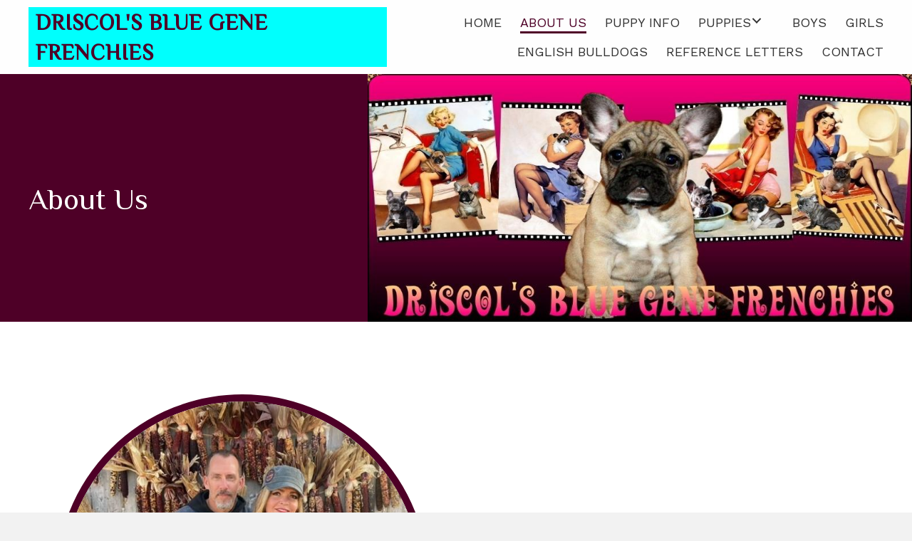

--- FILE ---
content_type: text/html; charset=UTF-8
request_url: https://bluegenefrenchies.com/about-us/
body_size: 17179
content:
<!DOCTYPE html>
<html lang="en-US">
<head><meta charset="UTF-8" /><script>if(navigator.userAgent.match(/MSIE|Internet Explorer/i)||navigator.userAgent.match(/Trident\/7\..*?rv:11/i)){var href=document.location.href;if(!href.match(/[?&]nowprocket/)){if(href.indexOf("?")==-1){if(href.indexOf("#")==-1){document.location.href=href+"?nowprocket=1"}else{document.location.href=href.replace("#","?nowprocket=1#")}}else{if(href.indexOf("#")==-1){document.location.href=href+"&nowprocket=1"}else{document.location.href=href.replace("#","&nowprocket=1#")}}}}</script><script>(()=>{class RocketLazyLoadScripts{constructor(){this.v="2.0.4",this.userEvents=["keydown","keyup","mousedown","mouseup","mousemove","mouseover","mouseout","touchmove","touchstart","touchend","touchcancel","wheel","click","dblclick","input"],this.attributeEvents=["onblur","onclick","oncontextmenu","ondblclick","onfocus","onmousedown","onmouseenter","onmouseleave","onmousemove","onmouseout","onmouseover","onmouseup","onmousewheel","onscroll","onsubmit"]}async t(){this.i(),this.o(),/iP(ad|hone)/.test(navigator.userAgent)&&this.h(),this.u(),this.l(this),this.m(),this.k(this),this.p(this),this._(),await Promise.all([this.R(),this.L()]),this.lastBreath=Date.now(),this.S(this),this.P(),this.D(),this.O(),this.M(),await this.C(this.delayedScripts.normal),await this.C(this.delayedScripts.defer),await this.C(this.delayedScripts.async),await this.T(),await this.F(),await this.j(),await this.A(),window.dispatchEvent(new Event("rocket-allScriptsLoaded")),this.everythingLoaded=!0,this.lastTouchEnd&&await new Promise(t=>setTimeout(t,500-Date.now()+this.lastTouchEnd)),this.I(),this.H(),this.U(),this.W()}i(){this.CSPIssue=sessionStorage.getItem("rocketCSPIssue"),document.addEventListener("securitypolicyviolation",t=>{this.CSPIssue||"script-src-elem"!==t.violatedDirective||"data"!==t.blockedURI||(this.CSPIssue=!0,sessionStorage.setItem("rocketCSPIssue",!0))},{isRocket:!0})}o(){window.addEventListener("pageshow",t=>{this.persisted=t.persisted,this.realWindowLoadedFired=!0},{isRocket:!0}),window.addEventListener("pagehide",()=>{this.onFirstUserAction=null},{isRocket:!0})}h(){let t;function e(e){t=e}window.addEventListener("touchstart",e,{isRocket:!0}),window.addEventListener("touchend",function i(o){o.changedTouches[0]&&t.changedTouches[0]&&Math.abs(o.changedTouches[0].pageX-t.changedTouches[0].pageX)<10&&Math.abs(o.changedTouches[0].pageY-t.changedTouches[0].pageY)<10&&o.timeStamp-t.timeStamp<200&&(window.removeEventListener("touchstart",e,{isRocket:!0}),window.removeEventListener("touchend",i,{isRocket:!0}),"INPUT"===o.target.tagName&&"text"===o.target.type||(o.target.dispatchEvent(new TouchEvent("touchend",{target:o.target,bubbles:!0})),o.target.dispatchEvent(new MouseEvent("mouseover",{target:o.target,bubbles:!0})),o.target.dispatchEvent(new PointerEvent("click",{target:o.target,bubbles:!0,cancelable:!0,detail:1,clientX:o.changedTouches[0].clientX,clientY:o.changedTouches[0].clientY})),event.preventDefault()))},{isRocket:!0})}q(t){this.userActionTriggered||("mousemove"!==t.type||this.firstMousemoveIgnored?"keyup"===t.type||"mouseover"===t.type||"mouseout"===t.type||(this.userActionTriggered=!0,this.onFirstUserAction&&this.onFirstUserAction()):this.firstMousemoveIgnored=!0),"click"===t.type&&t.preventDefault(),t.stopPropagation(),t.stopImmediatePropagation(),"touchstart"===this.lastEvent&&"touchend"===t.type&&(this.lastTouchEnd=Date.now()),"click"===t.type&&(this.lastTouchEnd=0),this.lastEvent=t.type,t.composedPath&&t.composedPath()[0].getRootNode()instanceof ShadowRoot&&(t.rocketTarget=t.composedPath()[0]),this.savedUserEvents.push(t)}u(){this.savedUserEvents=[],this.userEventHandler=this.q.bind(this),this.userEvents.forEach(t=>window.addEventListener(t,this.userEventHandler,{passive:!1,isRocket:!0})),document.addEventListener("visibilitychange",this.userEventHandler,{isRocket:!0})}U(){this.userEvents.forEach(t=>window.removeEventListener(t,this.userEventHandler,{passive:!1,isRocket:!0})),document.removeEventListener("visibilitychange",this.userEventHandler,{isRocket:!0}),this.savedUserEvents.forEach(t=>{(t.rocketTarget||t.target).dispatchEvent(new window[t.constructor.name](t.type,t))})}m(){const t="return false",e=Array.from(this.attributeEvents,t=>"data-rocket-"+t),i="["+this.attributeEvents.join("],[")+"]",o="[data-rocket-"+this.attributeEvents.join("],[data-rocket-")+"]",s=(e,i,o)=>{o&&o!==t&&(e.setAttribute("data-rocket-"+i,o),e["rocket"+i]=new Function("event",o),e.setAttribute(i,t))};new MutationObserver(t=>{for(const n of t)"attributes"===n.type&&(n.attributeName.startsWith("data-rocket-")||this.everythingLoaded?n.attributeName.startsWith("data-rocket-")&&this.everythingLoaded&&this.N(n.target,n.attributeName.substring(12)):s(n.target,n.attributeName,n.target.getAttribute(n.attributeName))),"childList"===n.type&&n.addedNodes.forEach(t=>{if(t.nodeType===Node.ELEMENT_NODE)if(this.everythingLoaded)for(const i of[t,...t.querySelectorAll(o)])for(const t of i.getAttributeNames())e.includes(t)&&this.N(i,t.substring(12));else for(const e of[t,...t.querySelectorAll(i)])for(const t of e.getAttributeNames())this.attributeEvents.includes(t)&&s(e,t,e.getAttribute(t))})}).observe(document,{subtree:!0,childList:!0,attributeFilter:[...this.attributeEvents,...e]})}I(){this.attributeEvents.forEach(t=>{document.querySelectorAll("[data-rocket-"+t+"]").forEach(e=>{this.N(e,t)})})}N(t,e){const i=t.getAttribute("data-rocket-"+e);i&&(t.setAttribute(e,i),t.removeAttribute("data-rocket-"+e))}k(t){Object.defineProperty(HTMLElement.prototype,"onclick",{get(){return this.rocketonclick||null},set(e){this.rocketonclick=e,this.setAttribute(t.everythingLoaded?"onclick":"data-rocket-onclick","this.rocketonclick(event)")}})}S(t){function e(e,i){let o=e[i];e[i]=null,Object.defineProperty(e,i,{get:()=>o,set(s){t.everythingLoaded?o=s:e["rocket"+i]=o=s}})}e(document,"onreadystatechange"),e(window,"onload"),e(window,"onpageshow");try{Object.defineProperty(document,"readyState",{get:()=>t.rocketReadyState,set(e){t.rocketReadyState=e},configurable:!0}),document.readyState="loading"}catch(t){console.log("WPRocket DJE readyState conflict, bypassing")}}l(t){this.originalAddEventListener=EventTarget.prototype.addEventListener,this.originalRemoveEventListener=EventTarget.prototype.removeEventListener,this.savedEventListeners=[],EventTarget.prototype.addEventListener=function(e,i,o){o&&o.isRocket||!t.B(e,this)&&!t.userEvents.includes(e)||t.B(e,this)&&!t.userActionTriggered||e.startsWith("rocket-")||t.everythingLoaded?t.originalAddEventListener.call(this,e,i,o):(t.savedEventListeners.push({target:this,remove:!1,type:e,func:i,options:o}),"mouseenter"!==e&&"mouseleave"!==e||t.originalAddEventListener.call(this,e,t.savedUserEvents.push,o))},EventTarget.prototype.removeEventListener=function(e,i,o){o&&o.isRocket||!t.B(e,this)&&!t.userEvents.includes(e)||t.B(e,this)&&!t.userActionTriggered||e.startsWith("rocket-")||t.everythingLoaded?t.originalRemoveEventListener.call(this,e,i,o):t.savedEventListeners.push({target:this,remove:!0,type:e,func:i,options:o})}}J(t,e){this.savedEventListeners=this.savedEventListeners.filter(i=>{let o=i.type,s=i.target||window;return e!==o||t!==s||(this.B(o,s)&&(i.type="rocket-"+o),this.$(i),!1)})}H(){EventTarget.prototype.addEventListener=this.originalAddEventListener,EventTarget.prototype.removeEventListener=this.originalRemoveEventListener,this.savedEventListeners.forEach(t=>this.$(t))}$(t){t.remove?this.originalRemoveEventListener.call(t.target,t.type,t.func,t.options):this.originalAddEventListener.call(t.target,t.type,t.func,t.options)}p(t){let e;function i(e){return t.everythingLoaded?e:e.split(" ").map(t=>"load"===t||t.startsWith("load.")?"rocket-jquery-load":t).join(" ")}function o(o){function s(e){const s=o.fn[e];o.fn[e]=o.fn.init.prototype[e]=function(){return this[0]===window&&t.userActionTriggered&&("string"==typeof arguments[0]||arguments[0]instanceof String?arguments[0]=i(arguments[0]):"object"==typeof arguments[0]&&Object.keys(arguments[0]).forEach(t=>{const e=arguments[0][t];delete arguments[0][t],arguments[0][i(t)]=e})),s.apply(this,arguments),this}}if(o&&o.fn&&!t.allJQueries.includes(o)){const e={DOMContentLoaded:[],"rocket-DOMContentLoaded":[]};for(const t in e)document.addEventListener(t,()=>{e[t].forEach(t=>t())},{isRocket:!0});o.fn.ready=o.fn.init.prototype.ready=function(i){function s(){parseInt(o.fn.jquery)>2?setTimeout(()=>i.bind(document)(o)):i.bind(document)(o)}return"function"==typeof i&&(t.realDomReadyFired?!t.userActionTriggered||t.fauxDomReadyFired?s():e["rocket-DOMContentLoaded"].push(s):e.DOMContentLoaded.push(s)),o([])},s("on"),s("one"),s("off"),t.allJQueries.push(o)}e=o}t.allJQueries=[],o(window.jQuery),Object.defineProperty(window,"jQuery",{get:()=>e,set(t){o(t)}})}P(){const t=new Map;document.write=document.writeln=function(e){const i=document.currentScript,o=document.createRange(),s=i.parentElement;let n=t.get(i);void 0===n&&(n=i.nextSibling,t.set(i,n));const c=document.createDocumentFragment();o.setStart(c,0),c.appendChild(o.createContextualFragment(e)),s.insertBefore(c,n)}}async R(){return new Promise(t=>{this.userActionTriggered?t():this.onFirstUserAction=t})}async L(){return new Promise(t=>{document.addEventListener("DOMContentLoaded",()=>{this.realDomReadyFired=!0,t()},{isRocket:!0})})}async j(){return this.realWindowLoadedFired?Promise.resolve():new Promise(t=>{window.addEventListener("load",t,{isRocket:!0})})}M(){this.pendingScripts=[];this.scriptsMutationObserver=new MutationObserver(t=>{for(const e of t)e.addedNodes.forEach(t=>{"SCRIPT"!==t.tagName||t.noModule||t.isWPRocket||this.pendingScripts.push({script:t,promise:new Promise(e=>{const i=()=>{const i=this.pendingScripts.findIndex(e=>e.script===t);i>=0&&this.pendingScripts.splice(i,1),e()};t.addEventListener("load",i,{isRocket:!0}),t.addEventListener("error",i,{isRocket:!0}),setTimeout(i,1e3)})})})}),this.scriptsMutationObserver.observe(document,{childList:!0,subtree:!0})}async F(){await this.X(),this.pendingScripts.length?(await this.pendingScripts[0].promise,await this.F()):this.scriptsMutationObserver.disconnect()}D(){this.delayedScripts={normal:[],async:[],defer:[]},document.querySelectorAll("script[type$=rocketlazyloadscript]").forEach(t=>{t.hasAttribute("data-rocket-src")?t.hasAttribute("async")&&!1!==t.async?this.delayedScripts.async.push(t):t.hasAttribute("defer")&&!1!==t.defer||"module"===t.getAttribute("data-rocket-type")?this.delayedScripts.defer.push(t):this.delayedScripts.normal.push(t):this.delayedScripts.normal.push(t)})}async _(){await this.L();let t=[];document.querySelectorAll("script[type$=rocketlazyloadscript][data-rocket-src]").forEach(e=>{let i=e.getAttribute("data-rocket-src");if(i&&!i.startsWith("data:")){i.startsWith("//")&&(i=location.protocol+i);try{const o=new URL(i).origin;o!==location.origin&&t.push({src:o,crossOrigin:e.crossOrigin||"module"===e.getAttribute("data-rocket-type")})}catch(t){}}}),t=[...new Map(t.map(t=>[JSON.stringify(t),t])).values()],this.Y(t,"preconnect")}async G(t){if(await this.K(),!0!==t.noModule||!("noModule"in HTMLScriptElement.prototype))return new Promise(e=>{let i;function o(){(i||t).setAttribute("data-rocket-status","executed"),e()}try{if(navigator.userAgent.includes("Firefox/")||""===navigator.vendor||this.CSPIssue)i=document.createElement("script"),[...t.attributes].forEach(t=>{let e=t.nodeName;"type"!==e&&("data-rocket-type"===e&&(e="type"),"data-rocket-src"===e&&(e="src"),i.setAttribute(e,t.nodeValue))}),t.text&&(i.text=t.text),t.nonce&&(i.nonce=t.nonce),i.hasAttribute("src")?(i.addEventListener("load",o,{isRocket:!0}),i.addEventListener("error",()=>{i.setAttribute("data-rocket-status","failed-network"),e()},{isRocket:!0}),setTimeout(()=>{i.isConnected||e()},1)):(i.text=t.text,o()),i.isWPRocket=!0,t.parentNode.replaceChild(i,t);else{const i=t.getAttribute("data-rocket-type"),s=t.getAttribute("data-rocket-src");i?(t.type=i,t.removeAttribute("data-rocket-type")):t.removeAttribute("type"),t.addEventListener("load",o,{isRocket:!0}),t.addEventListener("error",i=>{this.CSPIssue&&i.target.src.startsWith("data:")?(console.log("WPRocket: CSP fallback activated"),t.removeAttribute("src"),this.G(t).then(e)):(t.setAttribute("data-rocket-status","failed-network"),e())},{isRocket:!0}),s?(t.fetchPriority="high",t.removeAttribute("data-rocket-src"),t.src=s):t.src="data:text/javascript;base64,"+window.btoa(unescape(encodeURIComponent(t.text)))}}catch(i){t.setAttribute("data-rocket-status","failed-transform"),e()}});t.setAttribute("data-rocket-status","skipped")}async C(t){const e=t.shift();return e?(e.isConnected&&await this.G(e),this.C(t)):Promise.resolve()}O(){this.Y([...this.delayedScripts.normal,...this.delayedScripts.defer,...this.delayedScripts.async],"preload")}Y(t,e){this.trash=this.trash||[];let i=!0;var o=document.createDocumentFragment();t.forEach(t=>{const s=t.getAttribute&&t.getAttribute("data-rocket-src")||t.src;if(s&&!s.startsWith("data:")){const n=document.createElement("link");n.href=s,n.rel=e,"preconnect"!==e&&(n.as="script",n.fetchPriority=i?"high":"low"),t.getAttribute&&"module"===t.getAttribute("data-rocket-type")&&(n.crossOrigin=!0),t.crossOrigin&&(n.crossOrigin=t.crossOrigin),t.integrity&&(n.integrity=t.integrity),t.nonce&&(n.nonce=t.nonce),o.appendChild(n),this.trash.push(n),i=!1}}),document.head.appendChild(o)}W(){this.trash.forEach(t=>t.remove())}async T(){try{document.readyState="interactive"}catch(t){}this.fauxDomReadyFired=!0;try{await this.K(),this.J(document,"readystatechange"),document.dispatchEvent(new Event("rocket-readystatechange")),await this.K(),document.rocketonreadystatechange&&document.rocketonreadystatechange(),await this.K(),this.J(document,"DOMContentLoaded"),document.dispatchEvent(new Event("rocket-DOMContentLoaded")),await this.K(),this.J(window,"DOMContentLoaded"),window.dispatchEvent(new Event("rocket-DOMContentLoaded"))}catch(t){console.error(t)}}async A(){try{document.readyState="complete"}catch(t){}try{await this.K(),this.J(document,"readystatechange"),document.dispatchEvent(new Event("rocket-readystatechange")),await this.K(),document.rocketonreadystatechange&&document.rocketonreadystatechange(),await this.K(),this.J(window,"load"),window.dispatchEvent(new Event("rocket-load")),await this.K(),window.rocketonload&&window.rocketonload(),await this.K(),this.allJQueries.forEach(t=>t(window).trigger("rocket-jquery-load")),await this.K(),this.J(window,"pageshow");const t=new Event("rocket-pageshow");t.persisted=this.persisted,window.dispatchEvent(t),await this.K(),window.rocketonpageshow&&window.rocketonpageshow({persisted:this.persisted})}catch(t){console.error(t)}}async K(){Date.now()-this.lastBreath>45&&(await this.X(),this.lastBreath=Date.now())}async X(){return document.hidden?new Promise(t=>setTimeout(t)):new Promise(t=>requestAnimationFrame(t))}B(t,e){return e===document&&"readystatechange"===t||(e===document&&"DOMContentLoaded"===t||(e===window&&"DOMContentLoaded"===t||(e===window&&"load"===t||e===window&&"pageshow"===t)))}static run(){(new RocketLazyLoadScripts).t()}}RocketLazyLoadScripts.run()})();</script>

<meta name='viewport' content='width=device-width, initial-scale=1.0' />
<meta http-equiv='X-UA-Compatible' content='IE=edge' />
<link rel="profile" href="https://gmpg.org/xfn/11" />
<meta name='robots' content='index, follow, max-image-preview:large, max-snippet:-1, max-video-preview:-1' />
	<style>img:is([sizes="auto" i], [sizes^="auto," i]) { contain-intrinsic-size: 3000px 1500px }</style>
	
	<!-- This site is optimized with the Yoast SEO plugin v26.8 - https://yoast.com/product/yoast-seo-wordpress/ -->
	<title>About Us - Driscol&#039;s Blue Gene Frenchies</title>
<link data-rocket-prefetch href="https://fonts.googleapis.com" rel="dns-prefetch">
<link data-rocket-prefetch href="https://img1.wsimg.com" rel="dns-prefetch">
<link data-rocket-preload as="style" href="https://fonts.googleapis.com/css?family=Work%20Sans%3A300%2C400%2C700%7CZCOOL%20XiaoWei%3A400%7CGabriela%3A400%7CGabriela%3A400&#038;display=swap" rel="preload">
<link href="https://fonts.googleapis.com/css?family=Work%20Sans%3A300%2C400%2C700%7CZCOOL%20XiaoWei%3A400%7CGabriela%3A400%7CGabriela%3A400&#038;display=swap" media="print" onload="this.media=&#039;all&#039;" rel="stylesheet">
<noscript data-wpr-hosted-gf-parameters=""><link rel="stylesheet" href="https://fonts.googleapis.com/css?family=Work%20Sans%3A300%2C400%2C700%7CZCOOL%20XiaoWei%3A400%7CGabriela%3A400%7CGabriela%3A400&#038;display=swap"></noscript><link rel="preload" data-rocket-preload as="image" href="https://bluegenefrenchies.com/wp-content/uploads/2021/04/Blue-Gene_Frenchies_website-955x435-1.jpg" imagesrcset="https://bluegenefrenchies.com/wp-content/uploads/2021/04/Blue-Gene_Frenchies_website-955x435-1.jpg 955w, https://bluegenefrenchies.com/wp-content/uploads/2021/04/Blue-Gene_Frenchies_website-955x435-1-300x137.jpg 300w, https://bluegenefrenchies.com/wp-content/uploads/2021/04/Blue-Gene_Frenchies_website-955x435-1-768x350.jpg 768w" imagesizes="(max-width: 955px) 100vw, 955px" fetchpriority="high">
	<link rel="canonical" href="https://bluegenefrenchies.com/about-us/" />
	<meta property="og:locale" content="en_US" />
	<meta property="og:type" content="article" />
	<meta property="og:title" content="About Us - Driscol&#039;s Blue Gene Frenchies" />
	<meta property="og:description" content="About Us About Us Mike &amp; Sheila About Us We are Mike and Sheila Driscol and we are passionate about our love of the French Bulldog. We live in a small farming community (Dysart IA) and enjoy life in the country. Our Frenchies and Bulldogs are a life long hobby/career of ours as we have&hellip;" />
	<meta property="og:url" content="https://bluegenefrenchies.com/about-us/" />
	<meta property="og:site_name" content="Driscol&#039;s Blue Gene Frenchies" />
	<meta property="article:modified_time" content="2021-05-20T20:56:57+00:00" />
	<meta property="og:image" content="https://bluegenefrenchies.com/wp-content/uploads/2021/04/Blue-Gene_Frenchies_website-955x435-1.jpg" />
	<meta name="twitter:card" content="summary_large_image" />
	<script type="application/ld+json" class="yoast-schema-graph">{"@context":"https://schema.org","@graph":[{"@type":"WebPage","@id":"https://bluegenefrenchies.com/about-us/","url":"https://bluegenefrenchies.com/about-us/","name":"About Us - Driscol&#039;s Blue Gene Frenchies","isPartOf":{"@id":"https://bluegenefrenchies.com/#website"},"primaryImageOfPage":{"@id":"https://bluegenefrenchies.com/about-us/#primaryimage"},"image":{"@id":"https://bluegenefrenchies.com/about-us/#primaryimage"},"thumbnailUrl":"https://bluegenefrenchies.com/wp-content/uploads/2021/04/Blue-Gene_Frenchies_website-955x435-1.jpg","datePublished":"2021-05-04T00:31:39+00:00","dateModified":"2021-05-20T20:56:57+00:00","breadcrumb":{"@id":"https://bluegenefrenchies.com/about-us/#breadcrumb"},"inLanguage":"en-US","potentialAction":[{"@type":"ReadAction","target":["https://bluegenefrenchies.com/about-us/"]}]},{"@type":"ImageObject","inLanguage":"en-US","@id":"https://bluegenefrenchies.com/about-us/#primaryimage","url":"https://bluegenefrenchies.com/wp-content/uploads/2021/04/Blue-Gene_Frenchies_website-955x435-1.jpg","contentUrl":"https://bluegenefrenchies.com/wp-content/uploads/2021/04/Blue-Gene_Frenchies_website-955x435-1.jpg","width":955,"height":435},{"@type":"BreadcrumbList","@id":"https://bluegenefrenchies.com/about-us/#breadcrumb","itemListElement":[{"@type":"ListItem","position":1,"name":"Home","item":"https://bluegenefrenchies.com/"},{"@type":"ListItem","position":2,"name":"About Us"}]},{"@type":"WebSite","@id":"https://bluegenefrenchies.com/#website","url":"https://bluegenefrenchies.com/","name":"Driscol&#039;s Blue Gene Frenchies","description":"","potentialAction":[{"@type":"SearchAction","target":{"@type":"EntryPoint","urlTemplate":"https://bluegenefrenchies.com/?s={search_term_string}"},"query-input":{"@type":"PropertyValueSpecification","valueRequired":true,"valueName":"search_term_string"}}],"inLanguage":"en-US"}]}</script>
	<!-- / Yoast SEO plugin. -->


<link rel='dns-prefetch' href='//fonts.googleapis.com' />
<link href='https://fonts.gstatic.com' crossorigin rel='preconnect' />
<link rel="alternate" type="application/rss+xml" title="Driscol&#039;s Blue Gene Frenchies &raquo; Feed" href="https://bluegenefrenchies.com/feed/" />
<link rel="alternate" type="application/rss+xml" title="Driscol&#039;s Blue Gene Frenchies &raquo; Comments Feed" href="https://bluegenefrenchies.com/comments/feed/" />
		<style>
			.lazyload,
			.lazyloading {
				max-width: 100%;
			}
		</style>
		<style id='wp-emoji-styles-inline-css'>

	img.wp-smiley, img.emoji {
		display: inline !important;
		border: none !important;
		box-shadow: none !important;
		height: 1em !important;
		width: 1em !important;
		margin: 0 0.07em !important;
		vertical-align: -0.1em !important;
		background: none !important;
		padding: 0 !important;
	}
</style>
<link rel='stylesheet' id='wp-block-library-css' href='https://bluegenefrenchies.com/wp-includes/css/dist/block-library/style.min.css?ver=6.8.3' media='all' />
<style id='wp-block-library-theme-inline-css'>
.wp-block-audio :where(figcaption){color:#555;font-size:13px;text-align:center}.is-dark-theme .wp-block-audio :where(figcaption){color:#ffffffa6}.wp-block-audio{margin:0 0 1em}.wp-block-code{border:1px solid #ccc;border-radius:4px;font-family:Menlo,Consolas,monaco,monospace;padding:.8em 1em}.wp-block-embed :where(figcaption){color:#555;font-size:13px;text-align:center}.is-dark-theme .wp-block-embed :where(figcaption){color:#ffffffa6}.wp-block-embed{margin:0 0 1em}.blocks-gallery-caption{color:#555;font-size:13px;text-align:center}.is-dark-theme .blocks-gallery-caption{color:#ffffffa6}:root :where(.wp-block-image figcaption){color:#555;font-size:13px;text-align:center}.is-dark-theme :root :where(.wp-block-image figcaption){color:#ffffffa6}.wp-block-image{margin:0 0 1em}.wp-block-pullquote{border-bottom:4px solid;border-top:4px solid;color:currentColor;margin-bottom:1.75em}.wp-block-pullquote cite,.wp-block-pullquote footer,.wp-block-pullquote__citation{color:currentColor;font-size:.8125em;font-style:normal;text-transform:uppercase}.wp-block-quote{border-left:.25em solid;margin:0 0 1.75em;padding-left:1em}.wp-block-quote cite,.wp-block-quote footer{color:currentColor;font-size:.8125em;font-style:normal;position:relative}.wp-block-quote:where(.has-text-align-right){border-left:none;border-right:.25em solid;padding-left:0;padding-right:1em}.wp-block-quote:where(.has-text-align-center){border:none;padding-left:0}.wp-block-quote.is-large,.wp-block-quote.is-style-large,.wp-block-quote:where(.is-style-plain){border:none}.wp-block-search .wp-block-search__label{font-weight:700}.wp-block-search__button{border:1px solid #ccc;padding:.375em .625em}:where(.wp-block-group.has-background){padding:1.25em 2.375em}.wp-block-separator.has-css-opacity{opacity:.4}.wp-block-separator{border:none;border-bottom:2px solid;margin-left:auto;margin-right:auto}.wp-block-separator.has-alpha-channel-opacity{opacity:1}.wp-block-separator:not(.is-style-wide):not(.is-style-dots){width:100px}.wp-block-separator.has-background:not(.is-style-dots){border-bottom:none;height:1px}.wp-block-separator.has-background:not(.is-style-wide):not(.is-style-dots){height:2px}.wp-block-table{margin:0 0 1em}.wp-block-table td,.wp-block-table th{word-break:normal}.wp-block-table :where(figcaption){color:#555;font-size:13px;text-align:center}.is-dark-theme .wp-block-table :where(figcaption){color:#ffffffa6}.wp-block-video :where(figcaption){color:#555;font-size:13px;text-align:center}.is-dark-theme .wp-block-video :where(figcaption){color:#ffffffa6}.wp-block-video{margin:0 0 1em}:root :where(.wp-block-template-part.has-background){margin-bottom:0;margin-top:0;padding:1.25em 2.375em}
</style>
<style id='classic-theme-styles-inline-css'>
/*! This file is auto-generated */
.wp-block-button__link{color:#fff;background-color:#32373c;border-radius:9999px;box-shadow:none;text-decoration:none;padding:calc(.667em + 2px) calc(1.333em + 2px);font-size:1.125em}.wp-block-file__button{background:#32373c;color:#fff;text-decoration:none}
</style>
<style id='global-styles-inline-css'>
:root{--wp--preset--aspect-ratio--square: 1;--wp--preset--aspect-ratio--4-3: 4/3;--wp--preset--aspect-ratio--3-4: 3/4;--wp--preset--aspect-ratio--3-2: 3/2;--wp--preset--aspect-ratio--2-3: 2/3;--wp--preset--aspect-ratio--16-9: 16/9;--wp--preset--aspect-ratio--9-16: 9/16;--wp--preset--color--black: #000000;--wp--preset--color--cyan-bluish-gray: #abb8c3;--wp--preset--color--white: #ffffff;--wp--preset--color--pale-pink: #f78da7;--wp--preset--color--vivid-red: #cf2e2e;--wp--preset--color--luminous-vivid-orange: #ff6900;--wp--preset--color--luminous-vivid-amber: #fcb900;--wp--preset--color--light-green-cyan: #7bdcb5;--wp--preset--color--vivid-green-cyan: #00d084;--wp--preset--color--pale-cyan-blue: #8ed1fc;--wp--preset--color--vivid-cyan-blue: #0693e3;--wp--preset--color--vivid-purple: #9b51e0;--wp--preset--gradient--vivid-cyan-blue-to-vivid-purple: linear-gradient(135deg,rgba(6,147,227,1) 0%,rgb(155,81,224) 100%);--wp--preset--gradient--light-green-cyan-to-vivid-green-cyan: linear-gradient(135deg,rgb(122,220,180) 0%,rgb(0,208,130) 100%);--wp--preset--gradient--luminous-vivid-amber-to-luminous-vivid-orange: linear-gradient(135deg,rgba(252,185,0,1) 0%,rgba(255,105,0,1) 100%);--wp--preset--gradient--luminous-vivid-orange-to-vivid-red: linear-gradient(135deg,rgba(255,105,0,1) 0%,rgb(207,46,46) 100%);--wp--preset--gradient--very-light-gray-to-cyan-bluish-gray: linear-gradient(135deg,rgb(238,238,238) 0%,rgb(169,184,195) 100%);--wp--preset--gradient--cool-to-warm-spectrum: linear-gradient(135deg,rgb(74,234,220) 0%,rgb(151,120,209) 20%,rgb(207,42,186) 40%,rgb(238,44,130) 60%,rgb(251,105,98) 80%,rgb(254,248,76) 100%);--wp--preset--gradient--blush-light-purple: linear-gradient(135deg,rgb(255,206,236) 0%,rgb(152,150,240) 100%);--wp--preset--gradient--blush-bordeaux: linear-gradient(135deg,rgb(254,205,165) 0%,rgb(254,45,45) 50%,rgb(107,0,62) 100%);--wp--preset--gradient--luminous-dusk: linear-gradient(135deg,rgb(255,203,112) 0%,rgb(199,81,192) 50%,rgb(65,88,208) 100%);--wp--preset--gradient--pale-ocean: linear-gradient(135deg,rgb(255,245,203) 0%,rgb(182,227,212) 50%,rgb(51,167,181) 100%);--wp--preset--gradient--electric-grass: linear-gradient(135deg,rgb(202,248,128) 0%,rgb(113,206,126) 100%);--wp--preset--gradient--midnight: linear-gradient(135deg,rgb(2,3,129) 0%,rgb(40,116,252) 100%);--wp--preset--font-size--small: 13px;--wp--preset--font-size--medium: 20px;--wp--preset--font-size--large: 36px;--wp--preset--font-size--x-large: 42px;--wp--preset--spacing--20: 0.44rem;--wp--preset--spacing--30: 0.67rem;--wp--preset--spacing--40: 1rem;--wp--preset--spacing--50: 1.5rem;--wp--preset--spacing--60: 2.25rem;--wp--preset--spacing--70: 3.38rem;--wp--preset--spacing--80: 5.06rem;--wp--preset--shadow--natural: 6px 6px 9px rgba(0, 0, 0, 0.2);--wp--preset--shadow--deep: 12px 12px 50px rgba(0, 0, 0, 0.4);--wp--preset--shadow--sharp: 6px 6px 0px rgba(0, 0, 0, 0.2);--wp--preset--shadow--outlined: 6px 6px 0px -3px rgba(255, 255, 255, 1), 6px 6px rgba(0, 0, 0, 1);--wp--preset--shadow--crisp: 6px 6px 0px rgba(0, 0, 0, 1);}:where(.is-layout-flex){gap: 0.5em;}:where(.is-layout-grid){gap: 0.5em;}body .is-layout-flex{display: flex;}.is-layout-flex{flex-wrap: wrap;align-items: center;}.is-layout-flex > :is(*, div){margin: 0;}body .is-layout-grid{display: grid;}.is-layout-grid > :is(*, div){margin: 0;}:where(.wp-block-columns.is-layout-flex){gap: 2em;}:where(.wp-block-columns.is-layout-grid){gap: 2em;}:where(.wp-block-post-template.is-layout-flex){gap: 1.25em;}:where(.wp-block-post-template.is-layout-grid){gap: 1.25em;}.has-black-color{color: var(--wp--preset--color--black) !important;}.has-cyan-bluish-gray-color{color: var(--wp--preset--color--cyan-bluish-gray) !important;}.has-white-color{color: var(--wp--preset--color--white) !important;}.has-pale-pink-color{color: var(--wp--preset--color--pale-pink) !important;}.has-vivid-red-color{color: var(--wp--preset--color--vivid-red) !important;}.has-luminous-vivid-orange-color{color: var(--wp--preset--color--luminous-vivid-orange) !important;}.has-luminous-vivid-amber-color{color: var(--wp--preset--color--luminous-vivid-amber) !important;}.has-light-green-cyan-color{color: var(--wp--preset--color--light-green-cyan) !important;}.has-vivid-green-cyan-color{color: var(--wp--preset--color--vivid-green-cyan) !important;}.has-pale-cyan-blue-color{color: var(--wp--preset--color--pale-cyan-blue) !important;}.has-vivid-cyan-blue-color{color: var(--wp--preset--color--vivid-cyan-blue) !important;}.has-vivid-purple-color{color: var(--wp--preset--color--vivid-purple) !important;}.has-black-background-color{background-color: var(--wp--preset--color--black) !important;}.has-cyan-bluish-gray-background-color{background-color: var(--wp--preset--color--cyan-bluish-gray) !important;}.has-white-background-color{background-color: var(--wp--preset--color--white) !important;}.has-pale-pink-background-color{background-color: var(--wp--preset--color--pale-pink) !important;}.has-vivid-red-background-color{background-color: var(--wp--preset--color--vivid-red) !important;}.has-luminous-vivid-orange-background-color{background-color: var(--wp--preset--color--luminous-vivid-orange) !important;}.has-luminous-vivid-amber-background-color{background-color: var(--wp--preset--color--luminous-vivid-amber) !important;}.has-light-green-cyan-background-color{background-color: var(--wp--preset--color--light-green-cyan) !important;}.has-vivid-green-cyan-background-color{background-color: var(--wp--preset--color--vivid-green-cyan) !important;}.has-pale-cyan-blue-background-color{background-color: var(--wp--preset--color--pale-cyan-blue) !important;}.has-vivid-cyan-blue-background-color{background-color: var(--wp--preset--color--vivid-cyan-blue) !important;}.has-vivid-purple-background-color{background-color: var(--wp--preset--color--vivid-purple) !important;}.has-black-border-color{border-color: var(--wp--preset--color--black) !important;}.has-cyan-bluish-gray-border-color{border-color: var(--wp--preset--color--cyan-bluish-gray) !important;}.has-white-border-color{border-color: var(--wp--preset--color--white) !important;}.has-pale-pink-border-color{border-color: var(--wp--preset--color--pale-pink) !important;}.has-vivid-red-border-color{border-color: var(--wp--preset--color--vivid-red) !important;}.has-luminous-vivid-orange-border-color{border-color: var(--wp--preset--color--luminous-vivid-orange) !important;}.has-luminous-vivid-amber-border-color{border-color: var(--wp--preset--color--luminous-vivid-amber) !important;}.has-light-green-cyan-border-color{border-color: var(--wp--preset--color--light-green-cyan) !important;}.has-vivid-green-cyan-border-color{border-color: var(--wp--preset--color--vivid-green-cyan) !important;}.has-pale-cyan-blue-border-color{border-color: var(--wp--preset--color--pale-cyan-blue) !important;}.has-vivid-cyan-blue-border-color{border-color: var(--wp--preset--color--vivid-cyan-blue) !important;}.has-vivid-purple-border-color{border-color: var(--wp--preset--color--vivid-purple) !important;}.has-vivid-cyan-blue-to-vivid-purple-gradient-background{background: var(--wp--preset--gradient--vivid-cyan-blue-to-vivid-purple) !important;}.has-light-green-cyan-to-vivid-green-cyan-gradient-background{background: var(--wp--preset--gradient--light-green-cyan-to-vivid-green-cyan) !important;}.has-luminous-vivid-amber-to-luminous-vivid-orange-gradient-background{background: var(--wp--preset--gradient--luminous-vivid-amber-to-luminous-vivid-orange) !important;}.has-luminous-vivid-orange-to-vivid-red-gradient-background{background: var(--wp--preset--gradient--luminous-vivid-orange-to-vivid-red) !important;}.has-very-light-gray-to-cyan-bluish-gray-gradient-background{background: var(--wp--preset--gradient--very-light-gray-to-cyan-bluish-gray) !important;}.has-cool-to-warm-spectrum-gradient-background{background: var(--wp--preset--gradient--cool-to-warm-spectrum) !important;}.has-blush-light-purple-gradient-background{background: var(--wp--preset--gradient--blush-light-purple) !important;}.has-blush-bordeaux-gradient-background{background: var(--wp--preset--gradient--blush-bordeaux) !important;}.has-luminous-dusk-gradient-background{background: var(--wp--preset--gradient--luminous-dusk) !important;}.has-pale-ocean-gradient-background{background: var(--wp--preset--gradient--pale-ocean) !important;}.has-electric-grass-gradient-background{background: var(--wp--preset--gradient--electric-grass) !important;}.has-midnight-gradient-background{background: var(--wp--preset--gradient--midnight) !important;}.has-small-font-size{font-size: var(--wp--preset--font-size--small) !important;}.has-medium-font-size{font-size: var(--wp--preset--font-size--medium) !important;}.has-large-font-size{font-size: var(--wp--preset--font-size--large) !important;}.has-x-large-font-size{font-size: var(--wp--preset--font-size--x-large) !important;}
:where(.wp-block-post-template.is-layout-flex){gap: 1.25em;}:where(.wp-block-post-template.is-layout-grid){gap: 1.25em;}
:where(.wp-block-columns.is-layout-flex){gap: 2em;}:where(.wp-block-columns.is-layout-grid){gap: 2em;}
:root :where(.wp-block-pullquote){font-size: 1.5em;line-height: 1.6;}
</style>
<link rel='stylesheet' id='fl-builder-layout-182-css' href='https://bluegenefrenchies.com/wp-content/uploads/bb-plugin/cache/182-layout.css?ver=adde91f518a3814756d03f60847856e2' media='all' />
<link rel='stylesheet' id='wp-components-css' href='https://bluegenefrenchies.com/wp-includes/css/dist/components/style.min.css?ver=6.8.3' media='all' />
<link rel='stylesheet' id='godaddy-styles-css' href='https://bluegenefrenchies.com/wp-content/mu-plugins/vendor/wpex/godaddy-launch/includes/Dependencies/GoDaddy/Styles/build/latest.css?ver=2.0.2' media='all' />
<link rel='stylesheet' id='font-awesome-5-css' href='https://bluegenefrenchies.com/wp-content/plugins/bb-plugin/fonts/fontawesome/5.15.1/css/all.min.css?ver=2.4.2.2' media='all' />
<link rel='stylesheet' id='uabb-animate-css' href='https://bluegenefrenchies.com/wp-content/plugins/bb-ultimate-addon/modules/info-list/css/animate.css' media='all' />
<link rel='stylesheet' id='fl-builder-layout-bundle-573617b31ccea6cb55138d04a8ef0a67-css' href='https://bluegenefrenchies.com/wp-content/uploads/bb-plugin/cache/573617b31ccea6cb55138d04a8ef0a67-layout-bundle.css?ver=2.4.2.2-1.3.3.1' media='all' />
<link rel='stylesheet' id='jquery-magnificpopup-css' href='https://bluegenefrenchies.com/wp-content/plugins/bb-plugin/css/jquery.magnificpopup.min.css?ver=2.4.2.2' media='all' />
<link rel='stylesheet' id='bootstrap-css' href='https://bluegenefrenchies.com/wp-content/themes/bb-theme/css/bootstrap.min.css?ver=1.7.8' media='all' />
<link rel='stylesheet' id='fl-automator-skin-css' href='https://bluegenefrenchies.com/wp-content/uploads/bb-theme/skin-682e88fd28d79.css?ver=1.7.8' media='all' />
<link rel='stylesheet' id='pp-animate-css' href='https://bluegenefrenchies.com/wp-content/plugins/bbpowerpack/assets/css/animate.min.css?ver=3.5.1' media='all' />

<script type="rocketlazyloadscript" data-rocket-src="https://bluegenefrenchies.com/wp-includes/js/jquery/jquery.min.js?ver=3.7.1" id="jquery-core-js" data-rocket-defer defer></script>
<script type="rocketlazyloadscript" data-rocket-src="https://bluegenefrenchies.com/wp-includes/js/jquery/jquery-migrate.min.js?ver=3.4.1" id="jquery-migrate-js" data-rocket-defer defer></script>
<script type="rocketlazyloadscript" data-rocket-src="https://bluegenefrenchies.com/wp-includes/js/imagesloaded.min.js?ver=6.8.3" id="imagesloaded-js" data-rocket-defer defer></script>
<script id="smush-lazy-load-js-before">
var smushLazyLoadOptions = {"autoResizingEnabled":false,"autoResizeOptions":{"precision":5,"skipAutoWidth":true}};
</script>
<script src="https://bluegenefrenchies.com/wp-content/plugins/wp-smush-pro/app/assets/js/smush-lazy-load.min.js?ver=3.23.2" id="smush-lazy-load-js" data-rocket-defer defer></script>
<link rel="https://api.w.org/" href="https://bluegenefrenchies.com/wp-json/" /><link rel="alternate" title="JSON" type="application/json" href="https://bluegenefrenchies.com/wp-json/wp/v2/pages/182" /><link rel="EditURI" type="application/rsd+xml" title="RSD" href="https://bluegenefrenchies.com/xmlrpc.php?rsd" />
<link rel='shortlink' href='https://bluegenefrenchies.com/?p=182' />
<link rel="alternate" title="oEmbed (JSON)" type="application/json+oembed" href="https://bluegenefrenchies.com/wp-json/oembed/1.0/embed?url=https%3A%2F%2Fbluegenefrenchies.com%2Fabout-us%2F" />
<link rel="alternate" title="oEmbed (XML)" type="text/xml+oembed" href="https://bluegenefrenchies.com/wp-json/oembed/1.0/embed?url=https%3A%2F%2Fbluegenefrenchies.com%2Fabout-us%2F&#038;format=xml" />
		<script type="rocketlazyloadscript">
			var bb_powerpack = {
				ajaxurl: 'https://bluegenefrenchies.com/wp-admin/admin-ajax.php'
			};
		</script>
				<script type="rocketlazyloadscript">
			document.documentElement.className = document.documentElement.className.replace('no-js', 'js');
		</script>
		<style>.recentcomments a{display:inline !important;padding:0 !important;margin:0 !important;}</style><link rel="icon" href="https://bluegenefrenchies.com/wp-content/uploads/2021/04/fev.png" sizes="32x32" />
<link rel="icon" href="https://bluegenefrenchies.com/wp-content/uploads/2021/04/fev.png" sizes="192x192" />
<link rel="apple-touch-icon" href="https://bluegenefrenchies.com/wp-content/uploads/2021/04/fev.png" />
<meta name="msapplication-TileImage" content="https://bluegenefrenchies.com/wp-content/uploads/2021/04/fev.png" />
		<style id="wp-custom-css">
			a:focus
{
	outline:none;
}

/* HOVER UNDERLINE CSS */

@media only screen and (min-width:769px){

/* NAVIGATION ANIMATION */
#head4menu a:after, #head4menu .current-menu-item a:after  
{
position: absolute;
opacity: 0;
width: 0%;
height: 3px;
content: '';
background: #4e0027;
transition: all 0.3s;
}

#head4menu a:after
{
right: 0px;
bottom: 0px;
}

#head4menu a:hover:after, #head4menu .current-menu-item a:after, #head4menu .current-menu-item .sub-menu a:hover:after  
{
opacity: 1;
width: 100%;
}

#head4menu .current-menu-item .sub-menu a:after
{
width:0%;
}

}

/*------------------------------------
           SITEWIDE
--------------------------------------*/


.top-nav ul.menu li.menu-item a {
transition: 0.4s ease-in-out;
border-bottom: 2px solid transparent;
}
.top-nav ul.menu li.current_page_item a, .top-nav ul.menu li.menu-item a:hover {
border-color: #68753f;
}


.gallery img {
object-fit: cover;
object-position: center;
height: 300px;
width: 100%;
max-width: 500px;
}


@media only screen and (min-width:1920px){
	.bannertext > .fl-row-content-wrap {
    min-height: 800px;

}
		.bannertext .pp-heading-content .pp-heading .heading-title {
   
    font-size: 50px !important;
}
	.bannertext .pp-heading-content .pp-sub-heading p {
    font-size: 34px !important;
  
}
	.fulltext .fl-module-heading .fl-heading {
    font-size: 66px !important;
}
}
@media only screen and (min-width:769px){

#head4menu .pp-advanced-menu-horizontal.pp-toggle-arrows .pp-has-submenu-container > a > span{
	padding-right:32px;
}
	
	#footer1menu ul.sub-menu a{
		color: #333333;
		background: #ffffff;
	}
	}		</style>
		<meta name="generator" content="WP Rocket 3.20.2" data-wpr-features="wpr_delay_js wpr_defer_js wpr_preconnect_external_domains wpr_oci wpr_preload_links wpr_desktop" /></head>
<body class="wp-singular page-template-default page page-id-182 wp-theme-bb-theme fl-builder fl-theme-builder-header fl-theme-builder-footer fl-framework-bootstrap fl-preset-default fl-full-width fl-scroll-to-top fl-search-active" itemscope="itemscope" itemtype="https://schema.org/WebPage">
<a aria-label="Skip to content" class="fl-screen-reader-text" href="#fl-main-content">Skip to content</a><div  class="fl-page">
	<header  class="fl-builder-content fl-builder-content-21 fl-builder-global-templates-locked" data-post-id="21" data-type="header" data-sticky="0" data-sticky-breakpoint="medium" data-shrink="0" data-overlay="0" data-overlay-bg="transparent" data-shrink-image-height="50px" itemscope="itemscope" itemtype="http://schema.org/WPHeader"><div  id="head4header" class="fl-row fl-row-full-width fl-row-bg-color fl-node-6087a4ff57c23" data-node="6087a4ff57c23">
	<div class="fl-row-content-wrap">
		<div class="uabb-row-separator uabb-top-row-separator" >
</div>
						<div class="fl-row-content fl-row-full-width fl-node-content">
		
<div class="fl-col-group fl-node-6087a4ff57c28 fl-col-group-equal-height fl-col-group-align-center fl-col-group-custom-width" data-node="6087a4ff57c28">
			<div class="fl-col fl-node-6087a4ff57c29 fl-col-small fl-col-small-full-width" data-node="6087a4ff57c29">
	<div class="fl-col-content fl-node-content">
	<div class="fl-module fl-module-pp-heading fl-node-6087a50fca4ef" data-node="6087a50fca4ef">
	<div class="fl-module-content fl-node-content">
		<div class="pp-heading-content">
		<div class="pp-heading  pp-left">

		<h2 class="heading-title">

							<a class="pp-heading-link"
					href="https://bluegenefrenchies.com"
					target="_self"
										>
			
			<span class="title-text pp-primary-title">Driscol&#039;s Blue Gene Frenchies</span>
			
							</a>
			
		</h2>

	</div>
		
	</div>
	</div>
</div>
	</div>
</div>
			<div class="fl-col fl-node-6087a4ff57c2b" data-node="6087a4ff57c2b">
	<div class="fl-col-content fl-node-content">
	<div id="head4menu" class="fl-module fl-module-pp-advanced-menu fl-node-6087a4ff57c2d" data-node="6087a4ff57c2d">
	<div class="fl-module-content fl-node-content">
		<div class="pp-advanced-menu pp-advanced-menu-accordion-collapse pp-menu-default">
   	   <div class="pp-clear"></div>

		
	   	<ul id="menu-main" class="menu pp-advanced-menu-horizontal pp-toggle-arrows"><li id="menu-item-5" class="menu-item menu-item-type-post_type menu-item-object-page menu-item-home"><a href="https://bluegenefrenchies.com/" tabindex="0" role="link"><span class="menu-item-text">Home</span></a></li>
<li id="menu-item-207" class="menu-item menu-item-type-post_type menu-item-object-page current-menu-item page_item page-item-182 current_page_item"><a href="https://bluegenefrenchies.com/about-us/" aria-current="page" tabindex="0" role="link"><span class="menu-item-text">About Us</span></a></li>
<li id="menu-item-451" class="menu-item menu-item-type-post_type menu-item-object-page"><a href="https://bluegenefrenchies.com/puppy-info/" tabindex="0" role="link"><span class="menu-item-text">Puppy Info</span></a></li>
<li id="menu-item-208" class="menu-item menu-item-type-custom menu-item-object-custom menu-item-has-children pp-has-submenu"><div class="pp-has-submenu-container"><a href="#" tabindex="0" role="link"><span class="menu-item-text">Puppies<span class="pp-menu-toggle"></span></span></a></div>
<ul class="sub-menu">
	<li id="menu-item-209" class="menu-item menu-item-type-post_type menu-item-object-page"><a href="https://bluegenefrenchies.com/hazelandroosterlitterdob11-25-25/" tabindex="0" role="link"><span class="menu-item-text">HAZEL AND ROOSTER LITTER DOB 11/28/25</span></a></li>
	<li id="menu-item-213" class="menu-item menu-item-type-post_type menu-item-object-page"><a href="https://bluegenefrenchies.com/ednaandwhiskeylitterdue1-21-26/" tabindex="0" role="link"><span class="menu-item-text">EDNA AND WHISKEY LITTER DUE 1/21/26</span></a></li>
	<li id="menu-item-212" class="menu-item menu-item-type-post_type menu-item-object-page"><a href="https://bluegenefrenchies.com/blankpage1/" tabindex="0" role="link"><span class="menu-item-text">Blank Page 1</span></a></li>
	<li id="menu-item-210" class="menu-item menu-item-type-post_type menu-item-object-page"><a href="https://bluegenefrenchies.com/blankpage2/" tabindex="0" role="link"><span class="menu-item-text">BLANK PAGE 2</span></a></li>
	<li id="menu-item-211" class="menu-item menu-item-type-post_type menu-item-object-page"><a href="https://bluegenefrenchies.com/blankpage4/" tabindex="0" role="link"><span class="menu-item-text">BLANK PAGE 4</span></a></li>
</ul>
</li>
<li id="menu-item-7" class="menu-item menu-item-type-post_type menu-item-object-page"><a href="https://bluegenefrenchies.com/boys/" tabindex="0" role="link"><span class="menu-item-text">Boys</span></a></li>
<li id="menu-item-9" class="menu-item menu-item-type-post_type menu-item-object-page"><a href="https://bluegenefrenchies.com/girls/" tabindex="0" role="link"><span class="menu-item-text">Girls</span></a></li>
<li id="menu-item-11" class="menu-item menu-item-type-post_type menu-item-object-page"><a href="https://bluegenefrenchies.com/english-bulldogs/" tabindex="0" role="link"><span class="menu-item-text">English Bulldogs</span></a></li>
<li id="menu-item-452" class="menu-item menu-item-type-post_type menu-item-object-page"><a href="https://bluegenefrenchies.com/reference-letters/" tabindex="0" role="link"><span class="menu-item-text">Reference Letters</span></a></li>
<li id="menu-item-13" class="menu-item menu-item-type-post_type menu-item-object-page"><a href="https://bluegenefrenchies.com/contact/" tabindex="0" role="link"><span class="menu-item-text">Contact</span></a></li>
</ul>
		</div>
<div class="pp-advanced-menu-mobile-toggle hamburger"><div class="pp-hamburger" tabindex="0" role="button" aria-label="Menu"><div class="pp-hamburger-box"><div class="pp-hamburger-inner"></div></div></div></div><div class="pp-advanced-menu pp-advanced-menu-accordion-collapse off-canvas">
	<div class="pp-clear"></div>
	<div class="pp-off-canvas-menu pp-menu-right">
		<a href="javascript:void(0)" class="pp-menu-close-btn">×</a>

		
		<ul id="menu-main-1" class="menu pp-advanced-menu-horizontal pp-toggle-arrows"><li id="menu-item-5" class="menu-item menu-item-type-post_type menu-item-object-page menu-item-home"><a href="https://bluegenefrenchies.com/" tabindex="0" role="link"><span class="menu-item-text">Home</span></a></li>
<li id="menu-item-207" class="menu-item menu-item-type-post_type menu-item-object-page current-menu-item page_item page-item-182 current_page_item"><a href="https://bluegenefrenchies.com/about-us/" aria-current="page" tabindex="0" role="link"><span class="menu-item-text">About Us</span></a></li>
<li id="menu-item-451" class="menu-item menu-item-type-post_type menu-item-object-page"><a href="https://bluegenefrenchies.com/puppy-info/" tabindex="0" role="link"><span class="menu-item-text">Puppy Info</span></a></li>
<li id="menu-item-208" class="menu-item menu-item-type-custom menu-item-object-custom menu-item-has-children pp-has-submenu"><div class="pp-has-submenu-container"><a href="#" tabindex="0" role="link"><span class="menu-item-text">Puppies<span class="pp-menu-toggle"></span></span></a></div>
<ul class="sub-menu">
	<li id="menu-item-209" class="menu-item menu-item-type-post_type menu-item-object-page"><a href="https://bluegenefrenchies.com/hazelandroosterlitterdob11-25-25/" tabindex="0" role="link"><span class="menu-item-text">HAZEL AND ROOSTER LITTER DOB 11/28/25</span></a></li>
	<li id="menu-item-213" class="menu-item menu-item-type-post_type menu-item-object-page"><a href="https://bluegenefrenchies.com/ednaandwhiskeylitterdue1-21-26/" tabindex="0" role="link"><span class="menu-item-text">EDNA AND WHISKEY LITTER DUE 1/21/26</span></a></li>
	<li id="menu-item-212" class="menu-item menu-item-type-post_type menu-item-object-page"><a href="https://bluegenefrenchies.com/blankpage1/" tabindex="0" role="link"><span class="menu-item-text">Blank Page 1</span></a></li>
	<li id="menu-item-210" class="menu-item menu-item-type-post_type menu-item-object-page"><a href="https://bluegenefrenchies.com/blankpage2/" tabindex="0" role="link"><span class="menu-item-text">BLANK PAGE 2</span></a></li>
	<li id="menu-item-211" class="menu-item menu-item-type-post_type menu-item-object-page"><a href="https://bluegenefrenchies.com/blankpage4/" tabindex="0" role="link"><span class="menu-item-text">BLANK PAGE 4</span></a></li>
</ul>
</li>
<li id="menu-item-7" class="menu-item menu-item-type-post_type menu-item-object-page"><a href="https://bluegenefrenchies.com/boys/" tabindex="0" role="link"><span class="menu-item-text">Boys</span></a></li>
<li id="menu-item-9" class="menu-item menu-item-type-post_type menu-item-object-page"><a href="https://bluegenefrenchies.com/girls/" tabindex="0" role="link"><span class="menu-item-text">Girls</span></a></li>
<li id="menu-item-11" class="menu-item menu-item-type-post_type menu-item-object-page"><a href="https://bluegenefrenchies.com/english-bulldogs/" tabindex="0" role="link"><span class="menu-item-text">English Bulldogs</span></a></li>
<li id="menu-item-452" class="menu-item menu-item-type-post_type menu-item-object-page"><a href="https://bluegenefrenchies.com/reference-letters/" tabindex="0" role="link"><span class="menu-item-text">Reference Letters</span></a></li>
<li id="menu-item-13" class="menu-item menu-item-type-post_type menu-item-object-page"><a href="https://bluegenefrenchies.com/contact/" tabindex="0" role="link"><span class="menu-item-text">Contact</span></a></li>
</ul>
		
	</div>
</div>
	</div>
</div>
	</div>
</div>
	</div>
		</div>
	</div>
</div>
</header><div  class="uabb-js-breakpoint" style="display: none;"></div>	<div  id="fl-main-content" class="fl-page-content" itemprop="mainContentOfPage" role="main">

		
<div  class="fl-content-full container">
	<div class="row">
		<div class="fl-content col-md-12">
			<article class="fl-post post-182 page type-page status-publish hentry" id="fl-post-182" itemscope="itemscope" itemtype="https://schema.org/CreativeWork">

			<div class="fl-post-content clearfix" itemprop="text">
		<div class="fl-builder-content fl-builder-content-182 fl-builder-content-primary fl-builder-global-templates-locked" data-post-id="182"><div class="fl-row fl-row-full-width fl-row-bg-color fl-node-609096d370ac6 fl-visible-desktop" data-node="609096d370ac6">
	<div class="fl-row-content-wrap">
		<div class="uabb-row-separator uabb-top-row-separator" >
</div>
						<div class="fl-row-content fl-row-full-width fl-node-content">
		
<div class="fl-col-group fl-node-609096d370ac7 fl-col-group-equal-height fl-col-group-align-center fl-col-group-custom-width" data-node="609096d370ac7">
			<div class="fl-col fl-node-609096d370ac8 fl-col-small fl-col-small-full-width fulltext" data-node="609096d370ac8">
	<div class="fl-col-content fl-node-content">
	<div class="fl-module fl-module-heading fl-node-609096d370add" data-node="609096d370add">
	<div class="fl-module-content fl-node-content">
		<h1 class="fl-heading">
		<span class="fl-heading-text">About Us </span>
	</h1>
	</div>
</div>
	</div>
</div>
			<div class="fl-col fl-node-609096d370ac9" data-node="609096d370ac9">
	<div class="fl-col-content fl-node-content">
	<div class="fl-module fl-module-photo fl-node-609096d370aca" data-node="609096d370aca">
	<div class="fl-module-content fl-node-content">
		<div class="fl-photo fl-photo-align-center" itemscope itemtype="https://schema.org/ImageObject">
	<div class="fl-photo-content fl-photo-img-jpg">
				<img fetchpriority="high" decoding="async" class="fl-photo-img wp-image-49 size-full no-lazyload" src="https://bluegenefrenchies.com/wp-content/uploads/2021/04/Blue-Gene_Frenchies_website-955x435-1.jpg" alt="Blue-Gene_Frenchies_website-955x435" itemprop="image" height="435" width="955" title="Blue-Gene_Frenchies_website-955x435" srcset="https://bluegenefrenchies.com/wp-content/uploads/2021/04/Blue-Gene_Frenchies_website-955x435-1.jpg 955w, https://bluegenefrenchies.com/wp-content/uploads/2021/04/Blue-Gene_Frenchies_website-955x435-1-300x137.jpg 300w, https://bluegenefrenchies.com/wp-content/uploads/2021/04/Blue-Gene_Frenchies_website-955x435-1-768x350.jpg 768w" sizes="(max-width: 955px) 100vw, 955px" />
					</div>
	</div>
	</div>
</div>
	</div>
</div>
	</div>
		</div>
	</div>
</div>
<div class="fl-row fl-row-full-width fl-row-bg-color fl-node-609096d370ad9 fl-visible-medium-mobile" data-node="609096d370ad9">
	<div class="fl-row-content-wrap">
		<div class="uabb-row-separator uabb-top-row-separator" >
</div>
						<div class="fl-row-content fl-row-fixed-width fl-node-content">
		
<div class="fl-col-group fl-node-609096d370ada" data-node="609096d370ada">
			<div class="fl-col fl-node-609096d370adb" data-node="609096d370adb">
	<div class="fl-col-content fl-node-content">
	<div class="fl-module fl-module-photo fl-node-609096d370adc" data-node="609096d370adc">
	<div class="fl-module-content fl-node-content">
		<div class="fl-photo fl-photo-align-center" itemscope itemtype="https://schema.org/ImageObject">
	<div class="fl-photo-content fl-photo-img-jpg">
				<img fetchpriority="high" decoding="async" class="fl-photo-img wp-image-49 size-full no-lazyload" src="https://bluegenefrenchies.com/wp-content/uploads/2021/04/Blue-Gene_Frenchies_website-955x435-1.jpg" alt="Blue-Gene_Frenchies_website-955x435" itemprop="image" height="435" width="955" title="Blue-Gene_Frenchies_website-955x435" srcset="https://bluegenefrenchies.com/wp-content/uploads/2021/04/Blue-Gene_Frenchies_website-955x435-1.jpg 955w, https://bluegenefrenchies.com/wp-content/uploads/2021/04/Blue-Gene_Frenchies_website-955x435-1-300x137.jpg 300w, https://bluegenefrenchies.com/wp-content/uploads/2021/04/Blue-Gene_Frenchies_website-955x435-1-768x350.jpg 768w" sizes="(max-width: 955px) 100vw, 955px" />
					</div>
	</div>
	</div>
</div>
<div class="fl-module fl-module-heading fl-node-609096d370acb" data-node="609096d370acb">
	<div class="fl-module-content fl-node-content">
		<h2 class="fl-heading">
		<span class="fl-heading-text">About Us </span>
	</h2>
	</div>
</div>
	</div>
</div>
	</div>
		</div>
	</div>
</div>
<div class="fl-row fl-row-full-width fl-row-bg-none fl-node-6090a17d7debb" data-node="6090a17d7debb">
	<div class="fl-row-content-wrap">
		<div class="uabb-row-separator uabb-top-row-separator" >
</div>
						<div class="fl-row-content fl-row-fixed-width fl-node-content">
		
<div class="fl-col-group fl-node-6090a17d7debc fl-col-group-equal-height fl-col-group-align-center" data-node="6090a17d7debc">
			<div class="fl-col fl-node-6090a17d7debd fl-col-small fl-col-small-full-width" data-node="6090a17d7debd">
	<div class="fl-col-content fl-node-content">
	<div class="fl-module fl-module-photo fl-node-6090a17d7debf" data-node="6090a17d7debf">
	<div class="fl-module-content fl-node-content">
		<div class="fl-photo fl-photo-crop-circle fl-photo-align-center" itemscope itemtype="https://schema.org/ImageObject">
	<div class="fl-photo-content fl-photo-img-jpeg">
				<img decoding="async" class="fl-photo-img wp-image-169 size-full no-lazyload" src="https://bluegenefrenchies.com/wp-content/uploads/bb-plugin/cache/image13-circle.jpeg" alt="Driscol&#039;s Blue Gene Frenchies" itemprop="image" height="640" width="522" title="image13"  />
					</div>
		<div class="fl-photo-caption fl-photo-caption-below" itemprop="caption">Mike &amp; Sheila</div>
	</div>
	</div>
</div>
	</div>
</div>
			<div class="fl-col fl-node-6090a17d7debe fl-col-small fl-col-small-full-width" data-node="6090a17d7debe">
	<div class="fl-col-content fl-node-content">
	<div class="fl-module fl-module-pp-heading fl-node-6090a17d7dec0 fl-animation fl-slide-in-right" data-node="6090a17d7dec0" data-animation-delay="0" data-animation-duration="1">
	<div class="fl-module-content fl-node-content">
		<div class="pp-heading-content">
		<div class="pp-heading  pp-left">

		<h1 class="heading-title">

			
			<span class="title-text pp-primary-title">About Us</span>
			
			
		</h1>

	</div>
				<div class="pp-sub-heading">
			<p style="text-align: left;"><span style="color: #000000;">We are Mike and Sheila Driscol and we are passionate about our love of the French Bulldog. We live in a small farming community (Dysart IA) and enjoy life in the country. Our Frenchies and Bulldogs are a life long hobby/career of ours as we have raised dogs for most of our life. We have 3 amazing children, who keep up busy with all the activities they are in, but who also help out as much as possible and really enjoy the puppy play time of course...LOL!!</span></p><p style="text-align: left;"><span style="color: #000000;">Thankfully we moved to our new place in July of '09 and are now much closer to town and have plenty of space to stretch out. When we are not with our dogs we spend our time in the garden, 4 wheeling, snowmobiling, having bonfires with friends in the backyard, hiking, riding our horses, riding our motorcycle or watching the races. With all honesty though, we do not get away much due to our furry 4 legged friends, but we would not change it for the world.</span></p><p style="text-align: left;"><span style="color: #000000;">Please take the time to drop us a email or give us a call. We are always happy to talk about dogs!!</span></p>		</div>
	
	</div>
	</div>
</div>
	</div>
</div>
	</div>
		</div>
	</div>
</div>
</div><div  class="uabb-js-breakpoint" style="display: none;"></div>	</div><!-- .fl-post-content -->
	
</article>

<!-- .fl-post -->
		</div>
	</div>
</div>


	</div><!-- .fl-page-content -->
	<footer  class="fl-builder-content fl-builder-content-23 fl-builder-global-templates-locked" data-post-id="23" data-type="footer" itemscope="itemscope" itemtype="http://schema.org/WPFooter"><div  id="footer1topbar" class="fl-row fl-row-full-width fl-row-bg-color fl-node-6087a8fd4ebd5" data-node="6087a8fd4ebd5">
	<div class="fl-row-content-wrap">
		<div class="uabb-row-separator uabb-top-row-separator" >
</div>
						<div class="fl-row-content fl-row-fixed-width fl-node-content">
		
<div class="fl-col-group fl-node-6087a8fd4ebdb" data-node="6087a8fd4ebdb">
			<div class="fl-col fl-node-6087a8fd4ebdc fl-col-has-cols" data-node="6087a8fd4ebdc">
	<div class="fl-col-content fl-node-content">
	
<div class="fl-col-group fl-node-6087a8fd4ebde fl-col-group-nested fl-col-group-equal-height fl-col-group-align-center" data-node="6087a8fd4ebde">
			<div class="fl-col fl-node-6087a8fd4ebdf" data-node="6087a8fd4ebdf">
	<div class="fl-col-content fl-node-content">
	<div class="fl-module fl-module-pp-heading fl-node-6087aa232fb66" data-node="6087aa232fb66">
	<div class="fl-module-content fl-node-content">
		<div class="pp-heading-content">
		<div class="pp-heading  pp-left">

		<h2 class="heading-title">

							<a class="pp-heading-link"
					href="https://bluegenefrenchies.com"
					target="_self"
										>
			
			<span class="title-text pp-primary-title">Driscol&#039;s Blue Gene Frenchies</span>
			
							</a>
			
		</h2>

	</div>
		
	</div>
	</div>
</div>
	</div>
</div>
			<div class="fl-col fl-node-6087a8fd4ebe0 fl-col-small fl-col-small-full-width" data-node="6087a8fd4ebe0">
	<div class="fl-col-content fl-node-content">
	<div class="fl-module fl-module-info-list fl-node-6087a8fd4ebeb footerinfo" data-node="6087a8fd4ebeb">
	<div class="fl-module-content fl-node-content">
		
<div class="uabb-module-content uabb-info-list">
	<ul class="uabb-info-list-wrapper uabb-info-list-left">
		<li class="uabb-info-list-item info-list-item-dynamic0"><div class="uabb-info-list-content-wrapper fl-clearfix uabb-info-list-left"><div class="uabb-info-list-icon info-list-icon-dynamic0"><div class="uabb-module-content uabb-imgicon-wrap">				<span class="uabb-icon-wrap">
			<span class="uabb-icon">
				<i class="fas fa-phone-alt"></i>
			</span>
		</span>
	
		</div></div><div class="uabb-info-list-content uabb-info-list-left info-list-content-dynamic0"><span class="uabb-info-list-title"><a href="tel:+13192150015" target="_self" >(319) 215-0015</a></span ></div></div><div class="uabb-info-list-connector-top uabb-info-list-left"></div><div class="uabb-info-list-connector uabb-info-list-left"></div></li>	</ul>
</div>
	</div>
</div>
	</div>
</div>
			<div class="fl-col fl-node-6087a8fd4ebe1 fl-col-small fl-col-small-full-width" data-node="6087a8fd4ebe1">
	<div class="fl-col-content fl-node-content">
	<div class="fl-module fl-module-info-list fl-node-6087a8fd4ebea footerinfo" data-node="6087a8fd4ebea">
	<div class="fl-module-content fl-node-content">
		
<div class="uabb-module-content uabb-info-list">
	<ul class="uabb-info-list-wrapper uabb-info-list-left">
		<li class="uabb-info-list-item info-list-item-dynamic0"><div class="uabb-info-list-content-wrapper fl-clearfix uabb-info-list-left"><div class="uabb-info-list-icon info-list-icon-dynamic0"><div class="uabb-module-content uabb-imgicon-wrap">				<span class="uabb-icon-wrap">
			<span class="uabb-icon">
				<i class="fas fa-envelope"></i>
			</span>
		</span>
	
		</div></div><div class="uabb-info-list-content uabb-info-list-left info-list-content-dynamic0"><span class="uabb-info-list-title"><a href="mailto:peanut3@fctc.coop" target="_self" >peanut3@fctc.coop</a></span ></div></div><div class="uabb-info-list-connector-top uabb-info-list-left"></div><div class="uabb-info-list-connector uabb-info-list-left"></div></li>	</ul>
</div>
	</div>
</div>
	</div>
</div>
	</div>
<div class="fl-module fl-module-separator fl-node-6087aad6218ac" data-node="6087aad6218ac">
	<div class="fl-module-content fl-node-content">
		<div class="fl-separator"></div>
	</div>
</div>
<div id="footer1menu" class="fl-module fl-module-menu fl-node-6087a8fd4ebdd" data-node="6087a8fd4ebdd">
	<div class="fl-module-content fl-node-content">
		<div class="fl-menu">
		<div class="fl-clear"></div>
	<nav aria-label="Menu" itemscope="itemscope" itemtype="https://schema.org/SiteNavigationElement"><ul id="menu-main-2" class="menu fl-menu-horizontal fl-toggle-none"><li id="menu-item-5" class="menu-item menu-item-type-post_type menu-item-object-page menu-item-home"><a href="https://bluegenefrenchies.com/">Home</a></li><li id="menu-item-207" class="menu-item menu-item-type-post_type menu-item-object-page current-menu-item page_item page-item-182 current_page_item"><a href="https://bluegenefrenchies.com/about-us/">About Us</a></li><li id="menu-item-451" class="menu-item menu-item-type-post_type menu-item-object-page"><a href="https://bluegenefrenchies.com/puppy-info/">Puppy Info</a></li><li id="menu-item-208" class="menu-item menu-item-type-custom menu-item-object-custom menu-item-has-children fl-has-submenu"><div class="fl-has-submenu-container"><a href="#">Puppies</a><span class="fl-menu-toggle"></span></div><ul class="sub-menu">	<li id="menu-item-209" class="menu-item menu-item-type-post_type menu-item-object-page"><a href="https://bluegenefrenchies.com/hazelandroosterlitterdob11-25-25/">HAZEL AND ROOSTER LITTER DOB 11/28/25</a></li>	<li id="menu-item-213" class="menu-item menu-item-type-post_type menu-item-object-page"><a href="https://bluegenefrenchies.com/ednaandwhiskeylitterdue1-21-26/">EDNA AND WHISKEY LITTER DUE 1/21/26</a></li>	<li id="menu-item-212" class="menu-item menu-item-type-post_type menu-item-object-page"><a href="https://bluegenefrenchies.com/blankpage1/">Blank Page 1</a></li>	<li id="menu-item-210" class="menu-item menu-item-type-post_type menu-item-object-page"><a href="https://bluegenefrenchies.com/blankpage2/">BLANK PAGE 2</a></li>	<li id="menu-item-211" class="menu-item menu-item-type-post_type menu-item-object-page"><a href="https://bluegenefrenchies.com/blankpage4/">BLANK PAGE 4</a></li></ul></li><li id="menu-item-7" class="menu-item menu-item-type-post_type menu-item-object-page"><a href="https://bluegenefrenchies.com/boys/">Boys</a></li><li id="menu-item-9" class="menu-item menu-item-type-post_type menu-item-object-page"><a href="https://bluegenefrenchies.com/girls/">Girls</a></li><li id="menu-item-11" class="menu-item menu-item-type-post_type menu-item-object-page"><a href="https://bluegenefrenchies.com/english-bulldogs/">English Bulldogs</a></li><li id="menu-item-452" class="menu-item menu-item-type-post_type menu-item-object-page"><a href="https://bluegenefrenchies.com/reference-letters/">Reference Letters</a></li><li id="menu-item-13" class="menu-item menu-item-type-post_type menu-item-object-page"><a href="https://bluegenefrenchies.com/contact/">Contact</a></li></ul></nav></div>
	</div>
</div>
	</div>
</div>
	</div>
		</div>
	</div>
</div>
<div  id="footer1copyright" class="fl-row fl-row-full-width fl-row-bg-color fl-node-6087a8fd4ebe4" data-node="6087a8fd4ebe4">
	<div class="fl-row-content-wrap">
		<div class="uabb-row-separator uabb-top-row-separator" >
</div>
						<div class="fl-row-content fl-row-fixed-width fl-node-content">
		
<div class="fl-col-group fl-node-6087a8fd4ebe5 fl-col-group-equal-height fl-col-group-align-center fl-col-group-custom-width" data-node="6087a8fd4ebe5">
			<div class="fl-col fl-node-6087a8fd4ebe7 fl-col-small fl-col-small-full-width" data-node="6087a8fd4ebe7">
	<div class="fl-col-content fl-node-content">
	<div class="fl-module fl-module-rich-text fl-node-6087a8fd4ebd4" data-node="6087a8fd4ebd4">
	<div class="fl-module-content fl-node-content">
		<div class="fl-rich-text">
	<p>© 2026 Driscol&#039;s Blue Gene Frenchies</p>
</div>
	</div>
</div>
	</div>
</div>
			<div class="fl-col fl-node-6087a8fd4ebe8 fl-col-small fl-col-small-full-width" data-node="6087a8fd4ebe8">
	<div class="fl-col-content fl-node-content">
	<div class="fl-module fl-module-html fl-node-6087a8fd4ebe9" data-node="6087a8fd4ebe9">
	<div class="fl-module-content fl-node-content">
		<div class="fl-html">
	<div align="right">
<a rel="nofollow" href="https://www.godaddy.com/websites/web-design"
target="_blank"><img alt="GoDaddy Web Design"
src="//nebula.wsimg.com/aadc63d8e8dbd533470bdc4e350bc4af?AccessKeyId=B7351D786AE96FEF6EBB&disposition=0&alloworigin=1"></a></div></div>
	</div>
</div>
	</div>
</div>
	</div>
		</div>
	</div>
</div>
</footer><div class="uabb-js-breakpoint" style="display: none;"></div>	</div><!-- .fl-page -->
<script type="speculationrules">
{"prefetch":[{"source":"document","where":{"and":[{"href_matches":"\/*"},{"not":{"href_matches":["\/wp-*.php","\/wp-admin\/*","\/wp-content\/uploads\/*","\/wp-content\/*","\/wp-content\/plugins\/*","\/wp-content\/themes\/bb-theme\/*","\/*\\?(.+)"]}},{"not":{"selector_matches":"a[rel~=\"nofollow\"]"}},{"not":{"selector_matches":".no-prefetch, .no-prefetch a"}}]},"eagerness":"conservative"}]}
</script>
<a href="#" id="fl-to-top"><span class="sr-only">Scroll To Top</span><i class="fas fa-chevron-up" aria-hidden="true"></i></a>
<script type="rocketlazyloadscript" data-rocket-src="https://bluegenefrenchies.com/wp-content/plugins/bb-plugin/js/jquery.waypoints.min.js?ver=2.4.2.2" id="jquery-waypoints-js" data-rocket-defer defer></script>
<script type="rocketlazyloadscript" data-rocket-src="https://bluegenefrenchies.com/wp-content/uploads/bb-plugin/cache/182-layout.js?ver=5b2c57d1da5c614057eb6e1dea8d069c" id="fl-builder-layout-182-js" data-rocket-defer defer></script>
<script type="rocketlazyloadscript" data-rocket-src="https://bluegenefrenchies.com/wp-content/plugins/coblocks/dist/js/coblocks-animation.js?ver=3.1.16" id="coblocks-animation-js" data-rocket-defer defer></script>
<script type="rocketlazyloadscript" data-rocket-src="https://bluegenefrenchies.com/wp-content/plugins/coblocks/dist/js/vendors/tiny-swiper.js?ver=3.1.16" id="coblocks-tiny-swiper-js" data-rocket-defer defer></script>
<script id="coblocks-tinyswiper-initializer-js-extra">
var coblocksTinyswiper = {"carouselPrevButtonAriaLabel":"Previous","carouselNextButtonAriaLabel":"Next","sliderImageAriaLabel":"Image"};
</script>
<script type="rocketlazyloadscript" data-rocket-src="https://bluegenefrenchies.com/wp-content/plugins/coblocks/dist/js/coblocks-tinyswiper-initializer.js?ver=3.1.16" id="coblocks-tinyswiper-initializer-js" data-rocket-defer defer></script>
<script type="rocketlazyloadscript" data-rocket-src="https://bluegenefrenchies.com/wp-content/plugins/bb-plugin/js/jquery.ba-throttle-debounce.min.js?ver=2.4.2.2" id="jquery-throttle-js" data-rocket-defer defer></script>
<script type="rocketlazyloadscript" data-rocket-src="https://bluegenefrenchies.com/wp-content/uploads/bb-plugin/cache/07ef1a24f7fdbffa3117de3134882341-layout-bundle.js?ver=2.4.2.2-1.3.3.1" id="fl-builder-layout-bundle-07ef1a24f7fdbffa3117de3134882341-js" data-rocket-defer defer></script>
<script type="rocketlazyloadscript" id="rocket-browser-checker-js-after">
"use strict";var _createClass=function(){function defineProperties(target,props){for(var i=0;i<props.length;i++){var descriptor=props[i];descriptor.enumerable=descriptor.enumerable||!1,descriptor.configurable=!0,"value"in descriptor&&(descriptor.writable=!0),Object.defineProperty(target,descriptor.key,descriptor)}}return function(Constructor,protoProps,staticProps){return protoProps&&defineProperties(Constructor.prototype,protoProps),staticProps&&defineProperties(Constructor,staticProps),Constructor}}();function _classCallCheck(instance,Constructor){if(!(instance instanceof Constructor))throw new TypeError("Cannot call a class as a function")}var RocketBrowserCompatibilityChecker=function(){function RocketBrowserCompatibilityChecker(options){_classCallCheck(this,RocketBrowserCompatibilityChecker),this.passiveSupported=!1,this._checkPassiveOption(this),this.options=!!this.passiveSupported&&options}return _createClass(RocketBrowserCompatibilityChecker,[{key:"_checkPassiveOption",value:function(self){try{var options={get passive(){return!(self.passiveSupported=!0)}};window.addEventListener("test",null,options),window.removeEventListener("test",null,options)}catch(err){self.passiveSupported=!1}}},{key:"initRequestIdleCallback",value:function(){!1 in window&&(window.requestIdleCallback=function(cb){var start=Date.now();return setTimeout(function(){cb({didTimeout:!1,timeRemaining:function(){return Math.max(0,50-(Date.now()-start))}})},1)}),!1 in window&&(window.cancelIdleCallback=function(id){return clearTimeout(id)})}},{key:"isDataSaverModeOn",value:function(){return"connection"in navigator&&!0===navigator.connection.saveData}},{key:"supportsLinkPrefetch",value:function(){var elem=document.createElement("link");return elem.relList&&elem.relList.supports&&elem.relList.supports("prefetch")&&window.IntersectionObserver&&"isIntersecting"in IntersectionObserverEntry.prototype}},{key:"isSlowConnection",value:function(){return"connection"in navigator&&"effectiveType"in navigator.connection&&("2g"===navigator.connection.effectiveType||"slow-2g"===navigator.connection.effectiveType)}}]),RocketBrowserCompatibilityChecker}();
</script>
<script id="rocket-preload-links-js-extra">
var RocketPreloadLinksConfig = {"excludeUris":"\/(?:.+\/)?feed(?:\/(?:.+\/?)?)?$|\/(?:.+\/)?embed\/|\/(index.php\/)?(.*)wp-json(\/.*|$)|\/refer\/|\/go\/|\/recommend\/|\/recommends\/","usesTrailingSlash":"1","imageExt":"jpg|jpeg|gif|png|tiff|bmp|webp|avif|pdf|doc|docx|xls|xlsx|php","fileExt":"jpg|jpeg|gif|png|tiff|bmp|webp|avif|pdf|doc|docx|xls|xlsx|php|html|htm","siteUrl":"https:\/\/bluegenefrenchies.com","onHoverDelay":"100","rateThrottle":"3"};
</script>
<script type="rocketlazyloadscript" id="rocket-preload-links-js-after">
(function() {
"use strict";var r="function"==typeof Symbol&&"symbol"==typeof Symbol.iterator?function(e){return typeof e}:function(e){return e&&"function"==typeof Symbol&&e.constructor===Symbol&&e!==Symbol.prototype?"symbol":typeof e},e=function(){function i(e,t){for(var n=0;n<t.length;n++){var i=t[n];i.enumerable=i.enumerable||!1,i.configurable=!0,"value"in i&&(i.writable=!0),Object.defineProperty(e,i.key,i)}}return function(e,t,n){return t&&i(e.prototype,t),n&&i(e,n),e}}();function i(e,t){if(!(e instanceof t))throw new TypeError("Cannot call a class as a function")}var t=function(){function n(e,t){i(this,n),this.browser=e,this.config=t,this.options=this.browser.options,this.prefetched=new Set,this.eventTime=null,this.threshold=1111,this.numOnHover=0}return e(n,[{key:"init",value:function(){!this.browser.supportsLinkPrefetch()||this.browser.isDataSaverModeOn()||this.browser.isSlowConnection()||(this.regex={excludeUris:RegExp(this.config.excludeUris,"i"),images:RegExp(".("+this.config.imageExt+")$","i"),fileExt:RegExp(".("+this.config.fileExt+")$","i")},this._initListeners(this))}},{key:"_initListeners",value:function(e){-1<this.config.onHoverDelay&&document.addEventListener("mouseover",e.listener.bind(e),e.listenerOptions),document.addEventListener("mousedown",e.listener.bind(e),e.listenerOptions),document.addEventListener("touchstart",e.listener.bind(e),e.listenerOptions)}},{key:"listener",value:function(e){var t=e.target.closest("a"),n=this._prepareUrl(t);if(null!==n)switch(e.type){case"mousedown":case"touchstart":this._addPrefetchLink(n);break;case"mouseover":this._earlyPrefetch(t,n,"mouseout")}}},{key:"_earlyPrefetch",value:function(t,e,n){var i=this,r=setTimeout(function(){if(r=null,0===i.numOnHover)setTimeout(function(){return i.numOnHover=0},1e3);else if(i.numOnHover>i.config.rateThrottle)return;i.numOnHover++,i._addPrefetchLink(e)},this.config.onHoverDelay);t.addEventListener(n,function e(){t.removeEventListener(n,e,{passive:!0}),null!==r&&(clearTimeout(r),r=null)},{passive:!0})}},{key:"_addPrefetchLink",value:function(i){return this.prefetched.add(i.href),new Promise(function(e,t){var n=document.createElement("link");n.rel="prefetch",n.href=i.href,n.onload=e,n.onerror=t,document.head.appendChild(n)}).catch(function(){})}},{key:"_prepareUrl",value:function(e){if(null===e||"object"!==(void 0===e?"undefined":r(e))||!1 in e||-1===["http:","https:"].indexOf(e.protocol))return null;var t=e.href.substring(0,this.config.siteUrl.length),n=this._getPathname(e.href,t),i={original:e.href,protocol:e.protocol,origin:t,pathname:n,href:t+n};return this._isLinkOk(i)?i:null}},{key:"_getPathname",value:function(e,t){var n=t?e.substring(this.config.siteUrl.length):e;return n.startsWith("/")||(n="/"+n),this._shouldAddTrailingSlash(n)?n+"/":n}},{key:"_shouldAddTrailingSlash",value:function(e){return this.config.usesTrailingSlash&&!e.endsWith("/")&&!this.regex.fileExt.test(e)}},{key:"_isLinkOk",value:function(e){return null!==e&&"object"===(void 0===e?"undefined":r(e))&&(!this.prefetched.has(e.href)&&e.origin===this.config.siteUrl&&-1===e.href.indexOf("?")&&-1===e.href.indexOf("#")&&!this.regex.excludeUris.test(e.href)&&!this.regex.images.test(e.href))}}],[{key:"run",value:function(){"undefined"!=typeof RocketPreloadLinksConfig&&new n(new RocketBrowserCompatibilityChecker({capture:!0,passive:!0}),RocketPreloadLinksConfig).init()}}]),n}();t.run();
}());
</script>
<script type="rocketlazyloadscript" data-rocket-src="https://bluegenefrenchies.com/wp-content/plugins/bb-plugin/js/jquery.magnificpopup.min.js?ver=2.4.2.2" id="jquery-magnificpopup-js" data-rocket-defer defer></script>
<script type="rocketlazyloadscript" data-rocket-src="https://bluegenefrenchies.com/wp-content/themes/bb-theme/js/bootstrap.min.js?ver=1.7.8" id="bootstrap-js" data-rocket-defer defer></script>
<script id="fl-automator-js-extra">
var themeopts = {"medium_breakpoint":"992","mobile_breakpoint":"768"};
</script>
<script type="rocketlazyloadscript" data-rocket-src="https://bluegenefrenchies.com/wp-content/themes/bb-theme/js/theme.min.js?ver=1.7.8" id="fl-automator-js" data-rocket-defer defer></script>
		<script type="rocketlazyloadscript">'undefined'=== typeof _trfq || (window._trfq = []);'undefined'=== typeof _trfd && (window._trfd=[]),
                _trfd.push({'tccl.baseHost':'secureserver.net'}),
                _trfd.push({'ap':'wpaas_v2'},
                    {'server':'23571a89c3c8'},
                    {'pod':'c25-prod-p3-us-west-2'},
                                        {'xid':'44150481'},
                    {'wp':'6.8.3'},
                    {'php':'8.2.30'},
                    {'loggedin':'0'},
                    {'cdn':'1'},
                    {'builder':'beaver-builder'},
                    {'theme':'bb-theme'},
                    {'wds':'0'},
                    {'wp_alloptions_count':'253'},
                    {'wp_alloptions_bytes':'111741'},
                    {'gdl_coming_soon_page':'0'}
                    , {'appid':'755596'}                 );
            var trafficScript = document.createElement('script'); trafficScript.src = 'https://img1.wsimg.com/signals/js/clients/scc-c2/scc-c2.min.js'; window.document.head.appendChild(trafficScript);</script>
		<script type="rocketlazyloadscript">window.addEventListener('click', function (elem) { var _elem$target, _elem$target$dataset, _window, _window$_trfq; return (elem === null || elem === void 0 ? void 0 : (_elem$target = elem.target) === null || _elem$target === void 0 ? void 0 : (_elem$target$dataset = _elem$target.dataset) === null || _elem$target$dataset === void 0 ? void 0 : _elem$target$dataset.eid) && ((_window = window) === null || _window === void 0 ? void 0 : (_window$_trfq = _window._trfq) === null || _window$_trfq === void 0 ? void 0 : _window$_trfq.push(["cmdLogEvent", "click", elem.target.dataset.eid]));});</script>
		<script type="rocketlazyloadscript" data-rocket-src='https://img1.wsimg.com/traffic-assets/js/tccl-tti.min.js' onload="window.tti.calculateTTI()" data-rocket-defer defer></script>
		</body>
</html>


--- FILE ---
content_type: text/css; charset=utf-8
request_url: https://bluegenefrenchies.com/wp-content/uploads/bb-plugin/cache/573617b31ccea6cb55138d04a8ef0a67-layout-bundle.css?ver=2.4.2.2-1.3.3.1
body_size: 13798
content:
.fl-node-6087a4ff57c23 > .fl-row-content-wrap {background-color: rgba(255,255,255,0.9);border-top-width: 1px;border-right-width: 0px;border-bottom-width: 1px;border-left-width: 0px;} .fl-node-6087a4ff57c23 > .fl-row-content-wrap {padding-top:0px;padding-bottom:0px;}.fl-node-6087a4ff57c29 {width: 43.8%;}.fl-node-6087a4ff57c29 > .fl-col-content {border-top-width: 1px;border-right-width: 1px;border-bottom-width: 1px;border-left-width: 1px;}@media(max-width: 768px) {.fl-builder-content .fl-node-6087a4ff57c29 {width: 90% !important;max-width: none;-webkit-box-flex: 0 1 auto;-moz-box-flex: 0 1 auto;-webkit-flex: 0 1 auto;-ms-flex: 0 1 auto;flex: 0 1 auto;}}@media(max-width: 480px) {.fl-builder-content .fl-node-6087a4ff57c29 {width: 80% !important;max-width: none;clear: none;float: left;}}.fl-node-6087a4ff57c2b {width: 56.2%;}.fl-node-6087a4ff57c2b > .fl-col-content {border-top-width: 1px;border-right-width: 1px;border-bottom-width: 1px;border-left-width: 1px;}@media(max-width: 768px) {.fl-builder-content .fl-node-6087a4ff57c2b {width: 10% !important;max-width: none;-webkit-box-flex: 0 1 auto;-moz-box-flex: 0 1 auto;-webkit-flex: 0 1 auto;-ms-flex: 0 1 auto;flex: 0 1 auto;}}@media(max-width: 480px) {.fl-builder-content .fl-node-6087a4ff57c2b {width: 20% !important;max-width: none;clear: none;float: left;}}.bb-heading-input.input-small {width: 46px !important;}.pp-heading-content {overflow: hidden;}.pp-heading-content .pp-heading-link {text-decoration: none;}.pp-heading-content span.heading-title {display: block;}.pp-heading-content .pp-heading.pp-separator-inline .heading-title {display: inline-block;}.pp-heading-content .pp-heading.pp-separator-inline .heading-title span {position: relative;display: inline-block;}.pp-heading-content .pp-heading.pp-separator-inline .heading-title span:before,.pp-heading-content .pp-heading.pp-separator-inline .heading-title span:after {content: "";display: block;position: absolute;top: 50%;border-width: 0;}.pp-heading-content .pp-heading.pp-separator-inline .heading-title span:before {right: 100%;}.pp-heading-content .pp-heading.pp-separator-inline .heading-title span:after {left: 100%;}.pp-heading-content .pp-heading.pp-separator-inline.pp-left .heading-title span {padding-left: 0 !important;}.pp-heading-content .pp-heading.pp-separator-inline.pp-right .heading-title span {padding-right: 0 !important;}.pp-heading-content .pp-heading.pp-separator-inline.pp-left .heading-title span:before {display: none;}.pp-heading-content .pp-heading.pp-separator-inline.pp-right .heading-title span:after {display: none;}.pp-heading-content .pp-heading-separator {margin: 0 auto;padding: 0;position: relative;overflow: hidden;}.pp-heading-content .pp-heading-separator.line_with_icon:before {right: 50%;left: auto;}.pp-heading-content .pp-heading-separator.line_with_icon.pp-left:before {display: none;}.pp-heading-content .pp-heading-separator.line_with_icon.pp-right:after {display: none;}.pp-heading-content .pp-heading-separator.line_with_icon:after {left: 50%;right: auto;}.pp-heading-content .pp-heading-separator.line_with_icon.pp-left:after {left: 1%;}.pp-heading-content .pp-heading-separator.line_with_icon.pp-right:before {right: 1%;}.pp-heading-content .pp-heading-separator.line_with_icon:before,.pp-heading-content .pp-heading-separator.line_with_icon:after {content: "";position: absolute;bottom: 50%;border-width: 0;top: 50%;}.pp-heading-content .pp-heading-separator img.heading-icon-image {vertical-align: middle;box-shadow: none !important;max-width: 100%;}.pp-heading-content .pp-heading-separator .pp-separator-line {max-width: 100%;display: block;}.pp-heading-content .pp-heading-separator .pp-heading-separator-icon {display: inline-block;text-align: center;}.pp-heading-content .pp-heading-separator.icon_only span {display: inline-block;}@media only screen and (max-width: 768px) {.pp-heading-content .pp-heading.pp-separator-inline.pp-tablet-left .heading-title span {padding-left: 0 !important;}.pp-heading-content .pp-heading.pp-separator-inline.pp-tablet-right .heading-title span {padding-right: 0 !important;}.pp-heading-content .pp-heading.pp-separator-inline.pp-tablet-left .heading-title span:before {display: none;}.pp-heading-content .pp-heading.pp-separator-inline.pp-tablet-right .heading-title span:after {display: none;}.pp-heading-content .pp-heading-separator.line_with_icon.pp-tablet-left:before {display: none;}.pp-heading-content .pp-heading-separator.line_with_icon.pp-tablet-right:after {display: none;}.pp-heading-content .pp-heading-separator.line_with_icon.pp-tablet-left:after {left: 2%;}.pp-heading-content .pp-heading-separator.line_with_icon.pp-tablet-right:before {right: 2%;}}@media only screen and (max-width: 480px) {.pp-heading-content .pp-heading.pp-separator-inline.pp-mobile-left .heading-title span {padding-left: 0 !important;}.pp-heading-content .pp-heading.pp-separator-inline.pp-mobile-right .heading-title span {padding-right: 0 !important;}.pp-heading-content .pp-heading.pp-separator-inline.pp-mobile-left .heading-title span:before {display: none;}.pp-heading-content .pp-heading.pp-separator-inline.pp-mobile-right .heading-title span:after {display: none;}.pp-heading-content .pp-heading-separator.line_with_icon.pp-mobile-left:before {display: none;}.pp-heading-content .pp-heading-separator.line_with_icon.pp-mobile-left:before {display: none;}.pp-heading-content .pp-heading-separator.line_with_icon.pp-mobile-right:after {display: none;}.pp-heading-content .pp-heading-separator.line_with_icon.pp-mobile-left:after {left: 2%;}.pp-heading-content .pp-heading-separator.line_with_icon.pp-mobile-right:before {right: 2%;}}@media (max-width: 480px) {}div.fl-node-6087a50fca4ef .pp-heading-content {text-align: left;}div.fl-node-6087a50fca4ef .pp-heading-content .pp-heading {}div.fl-node-6087a50fca4ef .pp-heading-content .pp-heading .heading-title span.pp-primary-title {color: #4e0027;background-color: #00fffd;text-transform: uppercase;}div.fl-node-6087a50fca4ef .pp-heading-content .pp-heading .heading-title span.pp-secondary-title {margin-left: 0px;}div.fl-node-6087a50fca4ef .pp-heading-content .pp-heading .heading-title {margin-top: 10px;margin-bottom: 10px;}div.fl-node-6087a50fca4ef .pp-heading-content .pp-heading .heading-title span.title-text {display: inline-block;}div.fl-node-6087a50fca4ef .pp-heading-content .pp-heading .pp-heading-link {}div.fl-node-6087a50fca4ef div.pp-heading-content .pp-heading.pp-separator-inline .heading-title span {padding-right: 20px;padding-left: 20px;}div.fl-node-6087a50fca4ef .pp-heading-content .pp-heading.pp-separator-inline .heading-title span:before {width: 100px;border-style: solid;border-bottom-width: 1px;}div.fl-node-6087a50fca4ef .pp-heading-content .pp-heading.pp-separator-inline .heading-title span:after {width: 100px;border-style: solid;border-bottom-width: 1px;}div.fl-node-6087a50fca4ef .pp-heading-content .pp-sub-heading {margin-top: 0px;margin-bottom: 0px;}div.fl-node-6087a50fca4ef .pp-heading-content .pp-sub-heading,div.fl-node-6087a50fca4ef .pp-heading-content .pp-sub-heading p {}div.fl-node-6087a50fca4ef .pp-heading-content .pp-sub-heading p:last-of-type {margin-bottom: 0;}div.fl-node-6087a50fca4ef .pp-heading-content .pp-heading-separator .pp-heading-separator-align {text-align: left;}div.fl-node-6087a50fca4ef .pp-heading-content .pp-heading-separator.line_with_icon:before {margin-right: 20px;}div.fl-node-6087a50fca4ef .pp-heading-content .pp-heading-separator.line_with_icon:after {margin-left: 20px;}div.fl-node-6087a50fca4ef .pp-heading-content .pp-heading-separator.line_with_icon.pp-left:after {left: 1%;}div.fl-node-6087a50fca4ef .pp-heading-content .pp-heading-separator.line_with_icon.pp-right:before {right: 1%;}div.fl-node-6087a50fca4ef .pp-heading-content .pp-heading-separator.line_with_icon:before,div.fl-node-6087a50fca4ef .pp-heading-content .pp-heading-separator.line_with_icon:after {width: 100px;border-style: solid;border-bottom-width: 1px;}div.fl-node-6087a50fca4ef .pp-heading-content .pp-heading-separator img.heading-icon-image {}div.fl-node-6087a50fca4ef .pp-heading-content .pp-heading-separator .pp-separator-line {border-bottom-style: solid;border-bottom-width: 1px;width: 100px;float: left;}div.fl-node-6087a50fca4ef .pp-heading-content .pp-heading-separator {margin-top: 10px;margin-bottom: 10px;}div.fl-node-6087a50fca4ef .pp-heading-content .pp-heading-separator .pp-heading-separator-icon {display: inline-block;text-align: center;border-radius: 100px;border-width: 0px;border-style: none;}div.fl-node-6087a50fca4ef .pp-heading-content .pp-heading-separator .pp-heading-separator-icon i,div.fl-node-6087a50fca4ef .pp-heading-content .pp-heading-separator .pp-heading-separator-icon i:before {font-size: 16px;}div.fl-node-6087a50fca4ef .pp-heading-content .pp-heading-separator.icon_only span {border-radius: 100px;border-width: 0px;border-style: none;}div.fl-node-6087a50fca4ef .pp-heading-content .pp-heading-separator.icon_only img,div.fl-node-6087a50fca4ef .pp-heading-content .pp-heading-separator.line_with_icon img {border-radius: 100px;}@media only screen and (max-width: 768px) {div.fl-node-6087a50fca4ef .pp-heading-content .pp-heading-separator .pp-heading-separator-align,div.fl-node-6087a50fca4ef .pp-heading-content {text-align: ;}div.fl-node-6087a50fca4ef .pp-heading-content .pp-heading-separator .pp-separator-line {}}@media only screen and (max-width: 480px) {div.fl-node-6087a50fca4ef .pp-heading-content .pp-heading-separator .pp-heading-separator-align,div.fl-node-6087a50fca4ef .pp-heading-content {text-align: ;}div.fl-node-6087a50fca4ef .pp-heading-content .pp-heading-separator .pp-separator-line {}}div.fl-node-6087a50fca4ef .pp-heading-content .pp-heading .heading-title span.pp-primary-title {padding-right: 10px;padding-left: 10px;}div.fl-node-6087a50fca4ef .pp-heading-content .pp-heading .heading-title {font-weight: 700;letter-spacing: 1px;}div.fl-node-6087a50fca4ef .pp-heading-content .pp-heading-separator .pp-heading-separator-icon {padding-top: 0px;padding-right: 0px;padding-bottom: 0px;padding-left: 0px;}div.fl-node-6087a50fca4ef .pp-heading-content .pp-heading-separator.icon_only span {padding-top: 0px;padding-right: 0px;padding-bottom: 0px;padding-left: 0px;}@media(max-width: 480px) {div.fl-node-6087a50fca4ef .pp-heading-content .pp-heading .heading-title {font-size: 24px;}} .fl-node-6087a50fca4ef > .fl-module-content {margin-top:0px;margin-bottom:0px;}@media ( max-width: 768px ) { .fl-node-6087a50fca4ef.fl-module > .fl-module-content {margin-left:0px;}}@media ( max-width: 480px ) { .fl-node-6087a50fca4ef.fl-module > .fl-module-content {margin-left:10px;}}.pp-advanced-menu ul,.pp-advanced-menu li {list-style: none;margin: 0;padding: 0;}.pp-advanced-menu .menu:before,.pp-advanced-menu .menu:after {content: '';display: table;clear: both;}.pp-advanced-menu .menu {padding-left: 0;}.pp-advanced-menu li {position: relative;}.pp-advanced-menu a {display: block;text-decoration: none;outline: 0;}.pp-advanced-menu a:hover,.pp-advanced-menu a:focus {text-decoration: none;outline: 0;}.pp-advanced-menu .sub-menu {width: 220px;margin: 0 auto;}.fl-module[data-node] .pp-advanced-menu .pp-advanced-menu-expanded .sub-menu {background-color: transparent;-webkit-box-shadow: none;-ms-box-shadow: none;box-shadow: none;}.pp-advanced-menu .pp-has-submenu:focus,.pp-advanced-menu .pp-has-submenu .sub-menu:focus,.pp-advanced-menu .pp-has-submenu-container:focus {outline: 0;}.pp-advanced-menu .pp-has-submenu-container {position: relative;}.pp-advanced-menu .pp-advanced-menu-accordion .pp-has-submenu > .sub-menu {display: none;}.pp-advanced-menu .pp-advanced-menu-horizontal .pp-has-submenu.pp-active .hide-heading > .sub-menu {box-shadow: none;display: block !important;}.pp-advanced-menu .pp-menu-toggle {position: absolute;top: 50%;right: 20px;cursor: pointer;}.pp-advanced-menu .pp-toggle-arrows .pp-menu-toggle:before,.pp-advanced-menu .pp-toggle-none .pp-menu-toggle:before {border-color: #333;}.pp-advanced-menu .pp-menu-expanded .pp-menu-toggle {display: none;}.pp-advanced-menu-mobile-toggle {position: relative;padding: 8px;background-color: transparent;border: none;color: #333;border-radius: 0;cursor: pointer;line-height: 0;display: -webkit-box;display: -webkit-flex;display: -ms-flexbox;display: flex;-webkit-box-align: center;-webkit-align-items: center;-ms-flex-align: center;align-items: center;-webkit-box-pack: center;-webkit-justify-content: center;-ms-flex-pack: center;justify-content: center;}.pp-advanced-menu-mobile-toggle.text {width: 100%;text-align: center;}.pp-advanced-menu-mobile-toggle.hamburger .pp-advanced-menu-mobile-toggle-label,.pp-advanced-menu-mobile-toggle.hamburger-label .pp-advanced-menu-mobile-toggle-label {display: inline-block;margin-left: 10px;line-height: 0.8;}.pp-advanced-menu-mobile-toggle.hamburger .pp-svg-container,.pp-advanced-menu-mobile-toggle.hamburger-label .pp-svg-container {display: inline-block;position: relative;width: 1.4em;height: 1.4em;vertical-align: middle;}.pp-advanced-menu-mobile-toggle.hamburger .hamburger-menu,.pp-advanced-menu-mobile-toggle.hamburger-label .hamburger-menu {position: absolute;top: 0;left: 0;right: 0;bottom: 0;}.pp-advanced-menu-mobile-toggle.hamburger .hamburger-menu rect,.pp-advanced-menu-mobile-toggle.hamburger-label .hamburger-menu rect {fill: currentColor;}.pp-advanced-menu-mobile-toggle .pp-hamburger {font: inherit;display: inline-block;overflow: visible;margin: 0;cursor: pointer;transition-timing-function: linear;transition-duration: .15s;transition-property: opacity,filter;text-transform: none;color: inherit;border: 0;background-color: transparent;line-height: 0;}.pp-advanced-menu-mobile-toggle .pp-hamburger:focus {outline: none;}.pp-advanced-menu-mobile-toggle .pp-hamburger .pp-hamburger-box {position: relative;display: inline-block;width: 30px;height: 18px;}.pp-advanced-menu-mobile-toggle .pp-hamburger-box .pp-hamburger-inner {top: 50%;display: block;margin-top: -2px;transition-timing-function: cubic-bezier(0.55, 0.055, 0.675, 0.19);transition-duration: 75ms;}.pp-advanced-menu-mobile-toggle .pp-hamburger .pp-hamburger-box .pp-hamburger-inner,.pp-advanced-menu-mobile-toggle .pp-hamburger .pp-hamburger-box .pp-hamburger-inner:before,.pp-advanced-menu-mobile-toggle .pp-hamburger .pp-hamburger-box .pp-hamburger-inner:after {background-color: #000;position: absolute;width: 30px;height: 3px;transition-timing-function: ease;transition-duration: .15s;transition-property: transform;border-radius: 4px;}.pp-advanced-menu-mobile-toggle .pp-hamburger .pp-hamburger-box .pp-hamburger-inner:before, .pp-advanced-menu-mobile-toggle .pp-hamburger .pp-hamburger-box .pp-hamburger-inner:after {display: block;content: "";}.pp-advanced-menu-mobile-toggle .pp-hamburger .pp-hamburger-box .pp-hamburger-inner:before {transition: top 75ms ease .12s,opacity 75ms ease;top: -8px;}.pp-advanced-menu-mobile-toggle .pp-hamburger .pp-hamburger-box .pp-hamburger-inner:after {transition: bottom 75ms ease, transform 75ms cubic-bezier(0.55, 0.055, 0.675, 0.19) 0.12s;bottom: -8px;}.pp-advanced-menu.off-canvas .pp-off-canvas-menu .pp-menu-close-btn {position: relative;cursor: pointer;float: right;top: 20px;right: 20px;line-height: 1;z-index: 1;font-style: normal;font-family: Helvetica, Arial, sans-serif;font-weight: 100;}.pp-advanced-menu.off-canvas .pp-off-canvas-menu.pp-menu-right .pp-menu-close-btn {float: left;right: 0;left: 20px;}.pp-advanced-menu.off-canvas .pp-off-canvas-menu ul.menu {overflow-y: auto;width: 100%;}.pp-advanced-menu .pp-menu-overlay {position: fixed;width: 100%;height: 100%;top: 0;left: 0;background: rgba(0,0,0,0.8);z-index: 999;overflow-y: auto;overflow-x: hidden;}.pp-advanced-menu .pp-menu-overlay > ul.menu {position: relative;top: 50%;width: 100%;height: 60%;margin: 0 auto;-webkit-transform: translateY(-50%);-moz-transform: translateY(-50%);transform: translateY(-50%);}.pp-advanced-menu .pp-overlay-fade {opacity: 0;visibility: hidden;-webkit-transition: opacity 0.5s, visibility 0s 0.5s;transition: opacity 0.5s, visibility 0s 0.5s;}.pp-advanced-menu.menu-open .pp-overlay-fade {opacity: 1;visibility: visible;-webkit-transition: opacity 0.5s;transition: opacity 0.5s;}.pp-advanced-menu .pp-overlay-corner {opacity: 0;visibility: hidden;-webkit-transform: translateY(50px) translateX(50px);-moz-transform: translateY(50px) translateX(50px);transform: translateY(50px) translateX(50px);-webkit-transition: opacity 0.5s, -webkit-transform 0.5s, visibility 0s 0.5s;-moz-transition: opacity 0.5s, -moz-transform 0.5s, visibility 0s 0.5s;transition: opacity 0.5s, transform 0.5s, visibility 0s 0.5s;}.pp-advanced-menu.menu-open .pp-overlay-corner {opacity: 1;visibility: visible;-webkit-transform: translateY(0%);-moz-transform: translateY(0%);transform: translateY(0%);-webkit-transition: opacity 0.5s, -webkit-transform 0.5s;-moz-transition: opacity 0.5s, -moz-transform 0.5s;transition: opacity 0.5s, transform 0.5s;}.pp-advanced-menu .pp-overlay-slide-down {visibility: hidden;-webkit-transform: translateY(-100%);-moz-transform: translateY(-100%);transform: translateY(-100%);-webkit-transition: -webkit-transform 0.4s ease-in-out, visibility 0s 0.4s;-moz-transition: -moz-transform 0.4s ease-in-out, visibility 0s 0.4s;transition: transform 0.4s ease-in-out, visibility 0s 0.4s;}.pp-advanced-menu.menu-open .pp-overlay-slide-down {visibility: visible;-webkit-transform: translateY(0%);-moz-transform: translateY(0%);transform: translateY(0%);-webkit-transition: -webkit-transform 0.4s ease-in-out;-moz-transition: -moz-transform 0.4s ease-in-out;transition: transform 0.4s ease-in-out;}.pp-advanced-menu .pp-overlay-scale {visibility: hidden;opacity: 0;-webkit-transform: scale(0.9);-moz-transform: scale(0.9);transform: scale(0.9);-webkit-transition: -webkit-transform 0.2s, opacity 0.2s, visibility 0s 0.2s;-moz-transition: -moz-transform 0.2s, opacity 0.2s, visibility 0s 0.2s;transition: transform 0.2s, opacity 0.2s, visibility 0s 0.2s;}.pp-advanced-menu.menu-open .pp-overlay-scale {visibility: visible;opacity: 1;-webkit-transform: scale(1);-moz-transform: scale(1);transform: scale(1);-webkit-transition: -webkit-transform 0.4s, opacity 0.4s;-moz-transition: -moz-transform 0.4s, opacity 0.4s;transition: transform 0.4s, opacity 0.4s;}.pp-advanced-menu .pp-overlay-door {visibility: hidden;width: 0;left: 50%;-webkit-transform: translateX(-50%);-moz-transform: translateX(-50%);transform: translateX(-50%);-webkit-transition: width 0.5s 0.3s, visibility 0s 0.8s;-moz-transition: width 0.5s 0.3s, visibility 0s 0.8s;transition: width 0.5s 0.3s, visibility 0s 0.8s;}.pp-advanced-menu.menu-open .pp-overlay-door {visibility: visible;width: 100%;-webkit-transition: width 0.5s;-moz-transition: width 0.5s;transition: width 0.5s;}.pp-advanced-menu .pp-overlay-door > ul.menu {left: 0;right: 0;-webkit-transform: translateY(-50%);-moz-transform: translateY(-50%);transform: translateY(-50%);}.pp-advanced-menu .pp-overlay-door > ul,.pp-advanced-menu .pp-overlay-door .pp-menu-close-btn {opacity: 0;-webkit-transition: opacity 0.3s 0.5s;-moz-transition: opacity 0.3s 0.5s;transition: opacity 0.3s 0.5s;}.pp-advanced-menu.menu-open .pp-overlay-door > ul,.pp-advanced-menu.menu-open .pp-overlay-door .pp-menu-close-btn {opacity: 1;-webkit-transition-delay: 0.5s;-moz-transition-delay: 0.5s;transition-delay: 0.5s;}.pp-advanced-menu.menu-close .pp-overlay-door > ul,.pp-advanced-menu.menu-close .pp-overlay-door .pp-menu-close-btn {-webkit-transition-delay: 0s;-moz-transition-delay: 0s;transition-delay: 0s;}.pp-advanced-menu .pp-menu-overlay .pp-toggle-arrows .pp-has-submenu-container a > span {}.pp-advanced-menu .pp-menu-overlay .pp-menu-close-btn {position: absolute;display: block;width: 55px;height: 45px;right: 20px;top: 50px;overflow: hidden;border: none;outline: none;z-index: 100;font-size: 30px;cursor: pointer;background-color: transparent;-webkit-touch-callout: none;-webkit-user-select: none;-khtml-user-select: none;-moz-user-select: none;-ms-user-select: none;user-select: none;-webkit-transition: background-color 0.3s;-moz-transition: background-color 0.3s;transition: background-color 0.3s;}.pp-advanced-menu .pp-menu-overlay .pp-menu-close-btn:before,.pp-advanced-menu .pp-menu-overlay .pp-menu-close-btn:after {content: '';position: absolute;left: 50%;width: 2px;height: 40px;background-color: #ffffff;-webkit-transition: -webkit-transform 0.3s;-moz-transition: -moz-transform 0.3s;transition: transform 0.3s;-webkit-transform: translateY(0) rotate(45deg);-moz-transform: translateY(0) rotate(45deg);transform: translateY(0) rotate(45deg);}.pp-advanced-menu .pp-menu-overlay .pp-menu-close-btn:after {-webkit-transform: translateY(0) rotate(-45deg);-moz-transform: translateY(0) rotate(-45deg);transform: translateY(0) rotate(-45deg);}.pp-advanced-menu .pp-off-canvas-menu {position: fixed;top: 0;z-index: 999998;width: 320px;height: 100%;background: #333;overflow-y: auto;overflow-x: hidden;-ms-overflow-style: -ms-autohiding-scrollbar;-webkit-transition: all 0.5s;-moz-transition: all 0.5s;transition: all 0.5s;-webkit-perspective: 1000;-moz-perspective: 1000;perspective: 1000;backface-visibility: hidden;will-change: transform;-webkit-overflow-scrolling: touch;}.pp-advanced-menu .pp-off-canvas-menu.pp-menu-left {left: 0;-webkit-transform: translate3d(-350px, 0, 0);-moz-transform: translate3d(-350px, 0, 0);transform: translate3d(-350px, 0, 0);}.pp-advanced-menu .pp-off-canvas-menu.pp-menu-right {right: 0;-webkit-transform: translate3d(350px, 0, 0);-moz-transform: translate3d(350px, 0, 0);transform: translate3d(350px, 0, 0);}html.pp-off-canvas-menu-open .pp-advanced-menu.menu-open .pp-off-canvas-menu {-webkit-transform: translate3d(0, 0, 0);-moz-transform: translate3d(0, 0, 0);transform: translate3d(0, 0, 0);}.pp-advanced-menu.off-canvas {overflow-y: auto;}.pp-advanced-menu.off-canvas .pp-clear {position: fixed;top: 0;left: 0;width: 100%;height: 100%;z-index: 999998;background: rgba(0,0,0,0.1);visibility: hidden;opacity: 0;-webkit-transition: all 0.5s ease-in-out;-moz-transition: all 0.5s ease-in-out;transition: all 0.5s ease-in-out;}.pp-advanced-menu.off-canvas.menu-open .pp-clear {visibility: visible;opacity: 1;}.fl-builder-edit .pp-advanced-menu.off-canvas .pp-clear {z-index: 100010;}.pp-advanced-menu .pp-off-canvas-menu .menu {margin-top: 0;}.pp-advanced-menu li.mega-menu .hide-heading > a,.pp-advanced-menu li.mega-menu .hide-heading > .pp-has-submenu-container,.pp-advanced-menu li.mega-menu-disabled .hide-heading > a,.pp-advanced-menu li.mega-menu-disabled .hide-heading > .pp-has-submenu-container {display: none;}ul.pp-advanced-menu-horizontal li.mega-menu {position: static;}ul.pp-advanced-menu-horizontal li.mega-menu > ul.sub-menu {top: inherit !important;left: 0 !important;right: 0 !important;width: 100%;background: #ffffff;}ul.pp-advanced-menu-horizontal li.mega-menu.pp-has-submenu:hover > ul.sub-menu,ul.pp-advanced-menu-horizontal li.mega-menu.pp-has-submenu.focus > ul.sub-menu {display: flex !important;}ul.pp-advanced-menu-horizontal li.mega-menu > ul.sub-menu li {border-color: transparent;}ul.pp-advanced-menu-horizontal li.mega-menu > ul.sub-menu > li {width: 100%;}ul.pp-advanced-menu-horizontal li.mega-menu > ul.sub-menu > li > .pp-has-submenu-container a {font-weight: bold;}ul.pp-advanced-menu-horizontal li.mega-menu > ul.sub-menu > li > .pp-has-submenu-container a:hover {background: transparent;}ul.pp-advanced-menu-horizontal li.mega-menu > ul.sub-menu .pp-menu-toggle {display: none;}ul.pp-advanced-menu-horizontal li.mega-menu > ul.sub-menu ul.sub-menu {background: transparent;-webkit-box-shadow: none;-ms-box-shadow: none;box-shadow: none;display: block;min-width: 0;opacity: 1;padding: 0;position: static;visibility: visible;}.rtl .pp-advanced-menu:not(.full-screen) .menu .pp-has-submenu .sub-menu {text-align: inherit;right: 0; left: auto;}.rtl .pp-advanced-menu .menu .pp-has-submenu .pp-has-submenu .sub-menu {right: 100%; left: auto;}.rtl .pp-advanced-menu .menu .pp-menu-toggle,.rtl .pp-advanced-menu.off-canvas .menu.pp-toggle-arrows .pp-menu-toggle {right: auto;left: 10px;}.rtl .pp-advanced-menu.off-canvas .menu.pp-toggle-arrows .pp-menu-toggle {left: 28px;}.rtl .pp-advanced-menu.full-screen .menu .pp-menu-toggle {left: 0;}.rtl .pp-advanced-menu:not(.off-canvas) .menu:not(.pp-advanced-menu-accordion) .pp-has-submenu .pp-has-submenu .pp-menu-toggle {right: auto;left: 0;}.rtl .pp-advanced-menu:not(.full-screen):not(.off-canvas) .menu:not(.pp-advanced-menu-accordion):not(.pp-advanced-menu-vertical) .pp-has-submenu .pp-has-submenu .pp-menu-toggle:before {-webkit-transform: translateY( -5px ) rotate( 135deg );-ms-transform: translateY( -5px ) rotate( 135deg );transform: translateY( -5px ) rotate( 135deg );}.rtl .pp-advanced-menu .menu .pp-has-submenu-container > a > span,.rtl .pp-advanced-menu .menu.pp-advanced-menu-horizontal.pp-toggle-arrows .pp-has-submenu-container > a > span {padding-right: 0;padding-left: 28px;}.rtl .pp-advanced-menu.off-canvas .menu .pp-has-submenu-container > a > span,.rtl .pp-advanced-menu.off-canvas .menu.pp-advanced-menu-horizontal.pp-toggle-arrows .pp-has-submenu-container > a > span {padding-left: 0;}@media (max-width: 480px) { .fl-module[data-node] .pp-advanced-menu .sub-menu {background-color: transparent;-webkit-box-shadow: none;-ms-box-shadow: none;box-shadow: none;} }.fl-node-6087a4ff57c2d .pp-advanced-menu {text-align: right;}.fl-node-6087a4ff57c2d .pp-advanced-menu .menu > li {margin-left: 20px;margin-bottom: 5px;}.fl-node-6087a4ff57c2d .pp-advanced-menu .pp-has-submenu-container a > span {padding-right: 38px;}.fl-node-6087a4ff57c2d-clone {display: none;}.fl-node-6087a4ff57c2d .pp-advanced-menu-mobile-toggle + .pp-clear + ul.menu {display: none;}@media (min-width: 480px) {.fl-node-6087a4ff57c2d .pp-advanced-menu-mobile-toggle + .pp-clear + ul.menu {display: block;}}.fl-node-6087a4ff57c2d .pp-advanced-menu .pp-menu-toggle:before {content: '';position: absolute;right: 50%;top: 50%;z-index: 1;display: block;width: 9px;height: 9px;margin: -5px -5px 0 0;border-right: 2px solid;border-bottom: 2px solid;-webkit-transform-origin: right bottom;-ms-transform-origin: right bottom;transform-origin: right bottom;-webkit-transform: translateX( -5px ) rotate( 45deg );-ms-transform: translateX( -5px ) rotate( 45deg );transform: translateX( -5px ) rotate( 45deg );}.fl-node-6087a4ff57c2d .pp-advanced-menu .pp-has-submenu.pp-active > .pp-has-submenu-container .pp-menu-toggle {-webkit-transform: rotate( -180deg );-ms-transform: rotate( -180deg );transform: rotate( -180deg );}.fl-node-6087a4ff57c2d .menu .pp-has-submenu .sub-menu {display: none;}.fl-node-6087a4ff57c2d .pp-advanced-menu li:first-child {border-top: none;}@media ( max-width: 768px ) {.fl-node-6087a4ff57c2d .pp-advanced-menu .menu {margin-top: 20px;}.fl-node-6087a4ff57c2d .pp-advanced-menu .menu {}.fl-node-6087a4ff57c2d .pp-advanced-menu .menu > li {margin-left: 0 !important;margin-right: 0 !important;}.fl-node-6087a4ff57c2d .pp-advanced-menu .pp-off-canvas-menu .pp-menu-close-btn,.fl-node-6087a4ff57c2d .pp-advanced-menu .pp-menu-overlay .pp-menu-close-btn {display: block;}.fl-node-6087a4ff57c2d .pp-advanced-menu .sub-menu {box-shadow: none;border: 0;}} @media ( min-width: 769px ) {.fl-node-6087a4ff57c2d .menu > li {display: inline-block;}.fl-node-6087a4ff57c2d .menu li {border-top: none;}.fl-node-6087a4ff57c2d .menu li:first-child {border: none;}.fl-node-6087a4ff57c2d .menu li li {border-left: none;}.fl-node-6087a4ff57c2d .menu .pp-has-submenu .sub-menu {position: absolute;top: 100%;left: 0;z-index: 10;visibility: hidden;opacity: 0;text-align:left;}.fl-node-6087a4ff57c2d .pp-has-submenu .pp-has-submenu .sub-menu {top: 0;left: 100%;}.fl-node-6087a4ff57c2d .pp-advanced-menu .pp-has-submenu:hover > .sub-menu,.fl-node-6087a4ff57c2d .pp-advanced-menu .pp-has-submenu.focus > .sub-menu {display: block;visibility: visible;opacity: 1;}.fl-node-6087a4ff57c2d .menu .pp-has-submenu.pp-menu-submenu-right .sub-menu {top: 100%;left: inherit;right: 0;}.fl-node-6087a4ff57c2d .menu .pp-has-submenu .pp-has-submenu.pp-menu-submenu-right .sub-menu {top: 0;left: inherit;right: 100%;}.fl-node-6087a4ff57c2d .pp-advanced-menu .pp-has-submenu.pp-active > .pp-has-submenu-container .pp-menu-toggle {-webkit-transform: none;-ms-transform: none;transform: none;}.fl-node-6087a4ff57c2d .pp-advanced-menu .pp-has-submenu .pp-has-submenu .pp-menu-toggle:before {-webkit-transform: translateY( -5px ) rotate( -45deg );-ms-transform: translateY( -5px ) rotate( -45deg );transform: translateY( -5px ) rotate( -45deg );}.fl-node-6087a4ff57c2d .pp-advanced-menu-mobile-toggle {display: none;}}.fl-node-6087a4ff57c2d .pp-advanced-menu .pp-menu-toggle {right: 10px;}.fl-node-6087a4ff57c2d .pp-advanced-menu .menu > li > a,.fl-node-6087a4ff57c2d .pp-advanced-menu .menu > li > .pp-has-submenu-container > a {border-style: solid;border-top-width: 0px;border-bottom-width: 0px;border-left-width: 0px;border-right-width: 0px;border-color: #;background-color: #;color: #333333;}.fl-node-6087a4ff57c2d .pp-advanced-menu .menu > li > a:hover,.fl-node-6087a4ff57c2d .pp-advanced-menu .menu > li > .pp-has-submenu-container > a:hover {}.fl-node-6087a4ff57c2d .pp-advanced-menu .pp-toggle-arrows .pp-menu-toggle:before,.fl-node-6087a4ff57c2d .pp-advanced-menu .pp-toggle-none .pp-menu-toggle:before {border-color: #333333;}.fl-node-6087a4ff57c2d .pp-advanced-menu .pp-toggle-arrows li:hover .pp-menu-toggle:before,.fl-node-6087a4ff57c2d .pp-advanced-menu .pp-toggle-none li:hover .pp-menu-toggle:before {border-color: #4e0027;}.fl-node-6087a4ff57c2d .pp-advanced-menu .pp-toggle-arrows li a:hover .pp-menu-toggle:before,.fl-node-6087a4ff57c2d .pp-advanced-menu .pp-toggle-none li a:hover .pp-menu-toggle:before {border-color: #4e0027;}.fl-node-6087a4ff57c2d .menu > li > a:hover,.fl-node-6087a4ff57c2d .menu > li > a:focus,.fl-node-6087a4ff57c2d .menu > li:hover > .pp-has-submenu-container > a,.fl-node-6087a4ff57c2d .menu > li:focus > .pp-has-submenu-container > a,.fl-node-6087a4ff57c2d .menu > li.current-menu-item > a,.fl-node-6087a4ff57c2d .menu > li.current-menu-item > .pp-has-submenu-container > a {color: #4e0027;}.fl-node-6087a4ff57c2d .pp-advanced-menu .pp-toggle-arrows .pp-has-submenu-container:hover .pp-menu-toggle:before,.fl-node-6087a4ff57c2d .pp-advanced-menu .pp-toggle-arrows .pp-has-submenu-container.focus .pp-menu-toggle:before,.fl-node-6087a4ff57c2d .pp-advanced-menu .pp-toggle-arrows li.current-menu-item > .pp-has-submenu-container .pp-menu-toggle:before,.fl-node-6087a4ff57c2d .pp-advanced-menu .pp-toggle-none .pp-has-submenu-container:hover .pp-menu-toggle:before,.fl-node-6087a4ff57c2d .pp-advanced-menu .pp-toggle-none .pp-has-submenu-container.focus .pp-menu-toggle:before,.fl-node-6087a4ff57c2d .pp-advanced-menu .pp-toggle-none li.current-menu-item > .pp-has-submenu-container .pp-menu-toggle:before {border-color: #4e0027;}.fl-node-6087a4ff57c2d .pp-advanced-menu .sub-menu {}@media (min-width: 480px) {.fl-node-6087a4ff57c2d .pp-advanced-menu .sub-menu {}}.fl-node-6087a4ff57c2d ul.pp-advanced-menu-horizontal li.mega-menu > ul.sub-menu {}.fl-node-6087a4ff57c2d .sub-menu > li > a,.fl-node-6087a4ff57c2d .sub-menu > li > .pp-has-submenu-container > a {border-width: 0;border-style: solid;border-bottom-width: px;border-color: #;background-color: #dbdbdb;color: #333333;}.fl-node-6087a4ff57c2d .sub-menu > li:last-child > a,.fl-node-6087a4ff57c2d .sub-menu > li:last-child > .pp-has-submenu-container > a {border: 0;}.fl-node-6087a4ff57c2d .sub-menu > li > a:hover,.fl-node-6087a4ff57c2d .sub-menu > li > a:focus,.fl-node-6087a4ff57c2d .sub-menu > li > .pp-has-submenu-container > a:hover,.fl-node-6087a4ff57c2d .sub-menu > li > .pp-has-submenu-container > a:focus,.fl-node-6087a4ff57c2d .sub-menu > li.current-menu-item > a,.fl-node-6087a4ff57c2d .sub-menu > li.current-menu-item > .pp-has-submenu-container > a {background-color: #777777;color: #ffffff;}.fl-node-6087a4ff57c2d .pp-advanced-menu .pp-toggle-arrows .sub-menu .pp-menu-toggle:before,.fl-node-6087a4ff57c2d .pp-advanced-menu .pp-toggle-none .sub-menu .pp-menu-toggle:before {border-color: #333333;}.fl-node-6087a4ff57c2d .pp-advanced-menu .pp-toggle-arrows .sub-menu li:hover .pp-menu-toggle:before,.fl-node-6087a4ff57c2d .pp-advanced-menu .pp-toggle-none .sub-menu li:hover .pp-menu-toggle:before {border-color: #ffffff;}.fl-node-6087a4ff57c2d .pp-advanced-menu-horizontal.pp-toggle-arrows .pp-has-submenu-container > a > span {padding-right: 0px;}.fl-node-6087a4ff57c2d .pp-advanced-menu-horizontal.pp-toggle-arrows .pp-menu-toggle,.fl-node-6087a4ff57c2d .pp-advanced-menu-horizontal.pp-toggle-none .pp-menu-toggle {width: 28px;height: 28px;margin: -14px 0 0;}.fl-node-6087a4ff57c2d .pp-advanced-menu-horizontal.pp-toggle-arrows .pp-menu-toggle,.fl-node-6087a4ff57c2d .pp-advanced-menu-horizontal.pp-toggle-none .pp-menu-toggle,.fl-node-6087a4ff57c2d .pp-advanced-menu-vertical.pp-toggle-arrows .pp-menu-toggle,.fl-node-6087a4ff57c2d .pp-advanced-menu-vertical.pp-toggle-none .pp-menu-toggle {width: 28px;height: 28px;margin: -14px 0 0;}.fl-node-6087a4ff57c2d .pp-advanced-menu-mobile-toggle {color: #333333;text-align: right;-webkit-justify-content: flex-end;-ms-flex-pack: flex-end;justify-content: flex-end;}.fl-node-6087a4ff57c2d .pp-advanced-menu-mobile-toggle .pp-hamburger .pp-hamburger-box,.fl-node-6087a4ff57c2d .pp-advanced-menu-mobile-toggle .pp-hamburger .pp-hamburger-box .pp-hamburger-inner,.fl-node-6087a4ff57c2d .pp-advanced-menu-mobile-toggle .pp-hamburger .pp-hamburger-box .pp-hamburger-inner:before,.fl-node-6087a4ff57c2d .pp-advanced-menu-mobile-toggle .pp-hamburger .pp-hamburger-box .pp-hamburger-inner:after {width: 30px;}.fl-node-6087a4ff57c2d .pp-advanced-menu-mobile-toggle .pp-hamburger .pp-hamburger-box .pp-hamburger-inner,.fl-node-6087a4ff57c2d .pp-advanced-menu-mobile-toggle .pp-hamburger .pp-hamburger-box .pp-hamburger-inner:before,.fl-node-6087a4ff57c2d .pp-advanced-menu-mobile-toggle .pp-hamburger .pp-hamburger-box .pp-hamburger-inner:after {background-color: #333333;height: 3px;}.fl-node-6087a4ff57c2d .pp-advanced-menu-mobile-toggle rect {fill: #333333;}@media ( max-width: 768px ) {.fl-node-6087a4ff57c2d .pp-advanced-menu {text-align: left;}}@media ( min-width: 769px ) {.fl-node-6087a4ff57c2d ul.sub-menu {padding: 0;}.fl-node-6087a4ff57c2d .pp-advanced-menu-horizontal.pp-toggle-arrows .pp-has-submenu-container > a > span {padding-right: 28px;}}@media only screen and (max-width: 768px) {.fl-node-6087a4ff57c2d .pp-advanced-menu {text-align: ;}.fl-node-6087a4ff57c2d .pp-advanced-menu .menu > li {}.fl-node-6087a4ff57c2d .sub-menu > li > a,.fl-node-6087a4ff57c2d .sub-menu > li > .pp-has-submenu-container > a {border-bottom-width: px;background-color: }.fl-node-6087a4ff57c2d .sub-menu {width: auto;}.fl-node-6087a4ff57c2d .pp-advanced-menu-mobile-toggle {-webkit-justify-content: center;-ms-flex-pack: center;justify-content: center;}}@media only screen and (max-width: 480px) {.fl-node-6087a4ff57c2d .pp-advanced-menu {text-align: left;}.fl-node-6087a4ff57c2d .pp-advanced-menu {}.fl-node-6087a4ff57c2d .pp-advanced-menu .menu > li {}.fl-node-6087a4ff57c2d .sub-menu > li > a,.fl-node-6087a4ff57c2d .sub-menu > li > .pp-has-submenu-container > a {border-bottom-width: px;background-color: }.fl-node-6087a4ff57c2d .pp-advanced-menu-mobile-toggle {}}.fl-node-6087a4ff57c2d .pp-advanced-menu .pp-off-canvas-menu {background-color: rgba(255, 255, 255, 0.9);-webkit-box-shadow: 0px 0px 10px 0px rgba(0, 0, 0, 0.1);-moz-box-shadow: 0px 0px 10px 0px rgba(0, 0, 0, 0.1);box-shadow: 0px 0px 10px 0px rgba(0, 0, 0, 0.1);}.fl-node-6087a4ff57c2d .pp-advanced-menu .pp-off-canvas-menu .pp-menu-close-btn {font-size: 40px;color: #333333;}.fl-node-6087a4ff57c2d .pp-advanced-menu.off-canvas .menu {position: absolute;left: 0;top: 50%;-webkit-transform: translate(0, -50%);-moz-transform: translate(0, -50%);-ms-transform: translate(0, -50%);transform: translate(0, -50%);width: 100%;margin-top: 0;}.fl-node-6087a4ff57c2d .pp-advanced-menu.off-canvas .sub-menu {box-shadow: none;border: none;}.fl-node-6087a4ff57c2d .pp-advanced-menu.off-canvas .menu > li.current-menu-parent.pp-has-submenu .sub-menu {display: block;}.fl-node-6087a4ff57c2d .pp-advanced-menu.off-canvas .menu > li,.fl-node-6087a4ff57c2d .pp-advanced-menu.off-canvas .sub-menu > li {display: block;}.fl-node-6087a4ff57c2d .pp-advanced-menu.off-canvas .menu > li > a,.fl-node-6087a4ff57c2d .pp-advanced-menu.off-canvas .menu > li > .pp-has-submenu-container > a,.fl-node-6087a4ff57c2d .pp-advanced-menu.off-canvas .sub-menu > li > a,.fl-node-6087a4ff57c2d .pp-advanced-menu.off-canvas .sub-menu > li > .pp-has-submenu-container > a,.fl-node-6087a4ff57c2d .pp-advanced-menu.off-canvas .sub-menu > li > a:hover,.fl-node-6087a4ff57c2d .pp-advanced-menu.off-canvas .sub-menu > li > a:focus,.fl-node-6087a4ff57c2d .pp-advanced-menu.off-canvas .sub-menu > li > .pp-has-submenu-container > a:hover,.fl-node-6087a4ff57c2d .pp-advanced-menu.off-canvas .sub-menu > li > .pp-has-submenu-container > a:focus {background-color: transparent;}.fl-node-6087a4ff57c2d .pp-advanced-menu.off-canvas .sub-menu > li > a,.fl-node-6087a4ff57c2d .pp-advanced-menu.off-canvas .sub-menu > li > .pp-has-submenu-container > a {background-color: #dbdbdb;}.fl-node-6087a4ff57c2d .pp-advanced-menu.off-canvas .sub-menu > li > a:hover,.fl-node-6087a4ff57c2d .pp-advanced-menu.off-canvas .sub-menu > li > a:focus,.fl-node-6087a4ff57c2d .pp-advanced-menu.off-canvas .sub-menu > li > .pp-has-submenu-container > a:hover,.fl-node-6087a4ff57c2d .pp-advanced-menu.off-canvas .sub-menu > li > .pp-has-submenu-container > a:focus,.fl-node-6087a4ff57c2d .pp-advanced-menu.off-canvas .sub-menu > li.current-menu-item > a,.fl-node-6087a4ff57c2d .pp-advanced-menu.off-canvas .sub-menu > li.current-menu-item > .pp-has-submenu-container > a {background-color: #777777;}.fl-node-6087a4ff57c2d .pp-advanced-menu.off-canvas .menu li a,.fl-node-6087a4ff57c2d .pp-advanced-menu.off-canvas .menu li .pp-has-submenu-container a {background-color: #ffffff;color: #333333;border-style: solid;border-bottom-color: #4e0027;-webkit-transition: all 0.3s ease-in-out;-moz-transition: all 0.3s ease-in-out;transition: all 0.3s ease-in-out;}.fl-node-6087a4ff57c2d .pp-advanced-menu.off-canvas .menu li a:hover,.fl-node-6087a4ff57c2d .pp-advanced-menu.off-canvas .menu li a:focus,.fl-node-6087a4ff57c2d .pp-advanced-menu.off-canvas .menu li.current-menu-item > a,.fl-node-6087a4ff57c2d .pp-advanced-menu.off-canvas .menu li .pp-has-submenu-container a:hover,.fl-node-6087a4ff57c2d .pp-advanced-menu.off-canvas .menu li .pp-has-submenu-container a:focus,.fl-node-6087a4ff57c2d .pp-advanced-menu.off-canvas .menu li.current-menu-parent .pp-has-submenu-container li.current-menu-item > a,.fl-node-6087a4ff57c2d .pp-advanced-menu.off-canvas .menu li.pp-active > .pp-has-submenu-container > a {background-color: #4e0027;color: #ffffff;}.fl-node-6087a4ff57c2d .pp-advanced-menu .pp-off-canvas-menu.pp-menu-left,.fl-node-6087a4ff57c2d .menu-open.pp-advanced-menu .pp-off-canvas-menu.pp-menu-left,.fl-node-6087a4ff57c2d .pp-advanced-menu .pp-off-canvas-menu.pp-menu-right,.fl-node-6087a4ff57c2d .menu-open.pp-advanced-menu .pp-off-canvas-menu.pp-menu-right {transition-duration: 0.5s;}.fl-node-6087a4ff57c2d .pp-advanced-menu.off-canvas .pp-toggle-arrows .pp-menu-toggle:before,.fl-node-6087a4ff57c2d .pp-advanced-menu.off-canvas .pp-toggle-none .pp-menu-toggle:before,.fl-node-6087a4ff57c2d .pp-advanced-menu.off-canvas .pp-toggle-arrows .sub-menu .pp-menu-toggle:before,.fl-node-6087a4ff57c2d .pp-advanced-menu.off-canvas .pp-toggle-none .sub-menu .pp-menu-toggle:before {border-color: #333333;}.fl-node-6087a4ff57c2d .pp-advanced-menu.off-canvas .pp-toggle-arrows li:hover .pp-menu-toggle:before,.fl-node-6087a4ff57c2d .pp-advanced-menu.off-canvas .pp-toggle-none li:hover .pp-menu-toggle:before,.fl-node-6087a4ff57c2d .pp-advanced-menu.off-canvas .pp-toggle-arrows li a:hover .pp-menu-toggle:before,.fl-node-6087a4ff57c2d .pp-advanced-menu.off-canvas .pp-toggle-none li a:hover .pp-menu-toggle:before,.fl-node-6087a4ff57c2d .pp-advanced-menu.off-canvas .pp-toggle-arrows .sub-menu li:hover .pp-menu-toggle:before,.fl-node-6087a4ff57c2d .pp-advanced-menu.off-canvas .pp-toggle-none .sub-menu li:hover .pp-menu-toggle:before,.fl-node-6087a4ff57c2d .pp-advanced-menu.off-canvas .pp-toggle-arrows .sub-menu li a:hover .pp-menu-toggle:before,.fl-node-6087a4ff57c2d .pp-advanced-menu.off-canvas .pp-toggle-none .sub-menu li a:hover .pp-menu-toggle:before,.fl-node-6087a4ff57c2d .pp-advanced-menu.off-canvas .pp-toggle-arrows .pp-has-submenu-container.focus .pp-menu-toggle:before,.fl-node-6087a4ff57c2d .pp-advanced-menu.off-canvas .pp-toggle-arrows li.pp-active > .pp-has-submenu-container .pp-menu-toggle:before,.fl-node-6087a4ff57c2d .pp-advanced-menu.off-canvas .menu li a:focus .pp-menu-toggle:before {border-color: #ffffff;}.fl-node-6087a4ff57c2d .pp-advanced-menu.off-canvas .pp-toggle-arrows .pp-menu-toggle {width: 28px;height: 28px;margin: -28px;padding: 28px;right: 28px;}@media ( max-width: 768px ) {.fl-node-6087a4ff57c2d .pp-advanced-menu.pp-menu-default {display: none;}}@media ( max-width: 1024px ) {html.pp-off-canvas-menu-open {overflow: hidden !important;}}@media only screen and (max-width: 768px) {}@media only screen and (max-width: 480px) {}.fl-node-6087a4ff57c2d .pp-advanced-menu .menu a {font-size: 18px;line-height: 1.2;text-transform: uppercase;}.fl-node-6087a4ff57c2d .pp-advanced-menu .menu .sub-menu a {font-size: 14px;text-transform: uppercase;}.fl-node-6087a4ff57c2d .pp-advanced-menu .menu > li > a, .fl-node-6087a4ff57c2d .pp-advanced-menu .menu > li > .pp-has-submenu-container > a {padding-top: 10px;padding-right: 0px;padding-bottom: 5px;padding-left: 0px;}.fl-node-6087a4ff57c2d .sub-menu {border-top-width: 0px;border-right-width: 0px;border-bottom-width: 0px;border-left-width: 0px;box-shadow: 2px 2px 2px 1px rgba(0, 0, 0, 0.3);}.fl-node-6087a4ff57c2d .sub-menu > li > a, .fl-node-6087a4ff57c2d .sub-menu > li > .pp-has-submenu-container > a {padding-top: 10px;padding-right: 15px;padding-bottom: 10px;padding-left: 15px;}.fl-node-6087a4ff57c2d .pp-advanced-menu.off-canvas .menu {padding-top: 50px;padding-right: 30px;padding-bottom: 30px;padding-left: 30px;}.fl-node-6087a4ff57c2d .pp-advanced-menu.off-canvas .menu li a, .fl-node-6087a4ff57c2d .pp-advanced-menu.off-canvas .menu li .pp-has-submenu-container a {border-top-width: 0px;border-right-width: 0px;border-bottom-width: 1px;border-left-width: 0px;padding-top: 10px;padding-right: 10px;padding-bottom: 10px;padding-left: 10px;}.fl-node-6087a4ff57c2d .pp-advanced-menu.off-canvas .sub-menu > li > a, .fl-node-6087a4ff57c2d .pp-advanced-menu.off-canvas .sub-menu > li > .pp-has-submenu-container > a {padding-top: 10px;padding-right: 15px;padding-bottom: 10px;padding-left: 15px;} .fl-node-6087a4ff57c2d > .fl-module-content {margin-top:5px;margin-bottom:5px;}div#head4header .fl-row-content-wrap { box-shadow: 0 0 5px #333; } .woocommerce .woocommerce-error, .woocommerce-page .woocommerce-error, .fl-theme-builder-woo-notices, .woocommerce-message{ max-width: 100%;position: fixed;top: 20%;right: 0;z-index: 999;padding: 20px;}.fl-builder-content[data-type="header"].fl-theme-builder-header-sticky {left: 0;position: fixed;right: 0;top: 0;width: 100%;z-index: 100;}.admin-bar .fl-builder-content[data-type="header"].fl-theme-builder-header-sticky {top: 32px;}.fl-builder-content[data-shrink="1"] .fl-row-content-wrap,.fl-builder-content[data-shrink="1"] .fl-col-content,.fl-builder-content[data-shrink="1"] .fl-module-content,.fl-builder-content[data-shrink="1"] img {-webkit-transition: all 0.4s ease-in-out, background-position 1ms;-moz-transition: all 0.4s ease-in-out, background-position 1ms;transition: all 0.4s ease-in-out, background-position 1ms;}.fl-builder-content[data-shrink="1"] img {width: auto;}.fl-builder-content[data-shrink="1"] img.fl-photo-img {width: auto;height: auto;}.fl-builder-content[data-type="header"].fl-theme-builder-header-shrink .fl-row-content-wrap {margin-bottom: 0;margin-top: 0;}.fl-theme-builder-header-shrink-row-bottom.fl-row-content-wrap {padding-bottom: 5px;}.fl-theme-builder-header-shrink-row-top.fl-row-content-wrap {padding-top: 5px;}.fl-builder-content[data-type="header"].fl-theme-builder-header-shrink .fl-col-content {margin-bottom: 0;margin-top: 0;padding-bottom: 0;padding-top: 0;}.fl-theme-builder-header-shrink-module-bottom.fl-module-content {margin-bottom: 5px;}.fl-theme-builder-header-shrink-module-top.fl-module-content {margin-top: 5px;}.fl-builder-content[data-type="header"].fl-theme-builder-header-shrink img {-webkit-transition: all 0.4s ease-in-out, background-position 1ms;-moz-transition: all 0.4s ease-in-out, background-position 1ms;transition: all 0.4s ease-in-out, background-position 1ms;}.fl-builder-content[data-overlay="1"]:not(.fl-theme-builder-header-sticky) {position: absolute;width: 100%;z-index: 100;}.fl-builder-edit body:not(.single-fl-theme-layout) .fl-builder-content[data-overlay="1"] {display: none;}body:not(.single-fl-theme-layout) .fl-builder-content[data-overlay="1"]:not(.fl-theme-builder-header-scrolled):not([data-overlay-bg="default"]) .fl-row-content-wrap,body:not(.single-fl-theme-layout) .fl-builder-content[data-overlay="1"]:not(.fl-theme-builder-header-scrolled):not([data-overlay-bg="default"]) .fl-col-content {background: transparent;}.fl-col-group-equal-height.fl-col-group-align-bottom .fl-col-content {-webkit-justify-content: flex-end;justify-content: flex-end;-webkit-box-align: end; -webkit-box-pack: end;-ms-flex-pack: end;}.uabb-module-content h1,.uabb-module-content h2,.uabb-module-content h3,.uabb-module-content h4,.uabb-module-content h5,.uabb-module-content h6 {margin: 0;clear: both;}.fl-module-content a,.fl-module-content a:hover,.fl-module-content a:focus {text-decoration: none;}.uabb-row-separator {position: absolute;width: 100%;left: 0;}.uabb-top-row-separator {top: 0;bottom: auto}.uabb-bottom-row-separator {top: auto;bottom: 0;}.fl-builder-content-editing .fl-visible-medium.uabb-row,.fl-builder-content-editing .fl-visible-medium-mobile.uabb-row,.fl-builder-content-editing .fl-visible-mobile.uabb-row {display: none !important;}@media (max-width: 992px) {.fl-builder-content-editing .fl-visible-desktop.uabb-row,.fl-builder-content-editing .fl-visible-mobile.uabb-row {display: none !important;}.fl-builder-content-editing .fl-visible-desktop-medium.uabb-row,.fl-builder-content-editing .fl-visible-medium.uabb-row,.fl-builder-content-editing .fl-visible-medium-mobile.uabb-row {display: block !important;}}@media (max-width: 768px) {.fl-builder-content-editing .fl-visible-desktop.uabb-row,.fl-builder-content-editing .fl-visible-desktop-medium.uabb-row,.fl-builder-content-editing .fl-visible-medium.uabb-row {display: none !important;}.fl-builder-content-editing .fl-visible-medium-mobile.uabb-row,.fl-builder-content-editing .fl-visible-mobile.uabb-row {display: block !important;}}.fl-responsive-preview-content .fl-builder-content-editing {overflow-x: hidden;overflow-y: visible;}.uabb-row-separator svg {width: 100%;}.uabb-top-row-separator.uabb-has-svg svg {position: absolute;padding: 0;margin: 0;left: 50%;top: -1px;bottom: auto;-webkit-transform: translateX(-50%);-ms-transform: translateX(-50%);transform: translateX(-50%);}.uabb-bottom-row-separator.uabb-has-svg svg {position: absolute;padding: 0;margin: 0;left: 50%;bottom: -1px;top: auto;-webkit-transform: translateX(-50%);-ms-transform: translateX(-50%);transform: translateX(-50%);}.uabb-bottom-row-separator.uabb-has-svg .uasvg-wave-separator {bottom: 0;}.uabb-top-row-separator.uabb-has-svg .uasvg-wave-separator {top: 0;}.uabb-bottom-row-separator.uabb-svg-triangle svg,.uabb-bottom-row-separator.uabb-xlarge-triangle svg,.uabb-top-row-separator.uabb-xlarge-triangle-left svg,.uabb-bottom-row-separator.uabb-svg-circle svg,.uabb-top-row-separator.uabb-slime-separator svg,.uabb-top-row-separator.uabb-grass-separator svg,.uabb-top-row-separator.uabb-grass-bend-separator svg,.uabb-bottom-row-separator.uabb-mul-triangles-separator svg,.uabb-top-row-separator.uabb-wave-slide-separator svg,.uabb-top-row-separator.uabb-pine-tree-separator svg,.uabb-top-row-separator.uabb-pine-tree-bend-separator svg,.uabb-bottom-row-separator.uabb-stamp-separator svg,.uabb-bottom-row-separator.uabb-xlarge-circle svg,.uabb-top-row-separator.uabb-wave-separator svg{left: 50%;-webkit-transform: translateX(-50%) scaleY(-1); -moz-transform: translateX(-50%) scaleY(-1);-ms-transform: translateX(-50%) scaleY(-1); -o-transform: translateX(-50%) scaleY(-1);transform: translateX(-50%) scaleY(-1);}.uabb-bottom-row-separator.uabb-big-triangle svg {left: 50%;-webkit-transform: scale(1) scaleY(-1) translateX(-50%); -moz-transform: scale(1) scaleY(-1) translateX(-50%);-ms-transform: scale(1) scaleY(-1) translateX(-50%); -o-transform: scale(1) scaleY(-1) translateX(-50%);transform: scale(1) scaleY(-1) translateX(-50%);}.uabb-top-row-separator.uabb-big-triangle svg {left: 50%;-webkit-transform: translateX(-50%) scale(1); -moz-transform: translateX(-50%) scale(1);-ms-transform: translateX(-50%) scale(1); -o-transform: translateX(-50%) scale(1);transform: translateX(-50%) scale(1);}.uabb-top-row-separator.uabb-xlarge-triangle-right svg {left: 50%;-webkit-transform: translateX(-50%) scale(-1); -moz-transform: translateX(-50%) scale(-1);-ms-transform: translateX(-50%) scale(-1); -o-transform: translateX(-50%) scale(-1);transform: translateX(-50%) scale(-1);}.uabb-bottom-row-separator.uabb-xlarge-triangle-right svg {left: 50%;-webkit-transform: translateX(-50%) scaleX(-1); -moz-transform: translateX(-50%) scaleX(-1);-ms-transform: translateX(-50%) scaleX(-1); -o-transform: translateX(-50%) scaleX(-1);transform: translateX(-50%) scaleX(-1);}.uabb-top-row-separator.uabb-curve-up-separator svg {left: 50%; -webkit-transform: translateX(-50%) scaleY(-1); -moz-transform: translateX(-50%) scaleY(-1);-ms-transform: translateX(-50%) scaleY(-1); -o-transform: translateX(-50%) scaleY(-1);transform: translateX(-50%) scaleY(-1);}.uabb-top-row-separator.uabb-curve-down-separator svg {left: 50%;-webkit-transform: translateX(-50%) scale(-1); -moz-transform: translateX(-50%) scale(-1);-ms-transform: translateX(-50%) scale(-1); -o-transform: translateX(-50%) scale(-1);transform: translateX(-50%) scale(-1);}.uabb-bottom-row-separator.uabb-curve-down-separator svg {left: 50%;-webkit-transform: translateX(-50%) scaleX(-1); -moz-transform: translateX(-50%) scaleX(-1);-ms-transform: translateX(-50%) scaleX(-1); -o-transform: translateX(-50%) scaleX(-1);transform: translateX(-50%) scaleX(-1);}.uabb-top-row-separator.uabb-tilt-left-separator svg {left: 50%;-webkit-transform: translateX(-50%) scale(-1); -moz-transform: translateX(-50%) scale(-1);-ms-transform: translateX(-50%) scale(-1); -o-transform: translateX(-50%) scale(-1);transform: translateX(-50%) scale(-1);}.uabb-top-row-separator.uabb-tilt-right-separator svg{left: 50%;-webkit-transform: translateX(-50%) scaleY(-1); -moz-transform: translateX(-50%) scaleY(-1);-ms-transform: translateX(-50%) scaleY(-1); -o-transform: translateX(-50%) scaleY(-1);transform: translateX(-50%) scaleY(-1);}.uabb-bottom-row-separator.uabb-tilt-left-separator svg {left: 50%;-webkit-transform: translateX(-50%); -moz-transform: translateX(-50%);-ms-transform: translateX(-50%); -o-transform: translateX(-50%);transform: translateX(-50%);}.uabb-bottom-row-separator.uabb-tilt-right-separator svg {left: 50%;-webkit-transform: translateX(-50%) scaleX(-1); -moz-transform: translateX(-50%) scaleX(-1);-ms-transform: translateX(-50%) scaleX(-1); -o-transform: translateX(-50%) scaleX(-1);transform: translateX(-50%) scaleX(-1);}.uabb-top-row-separator.uabb-tilt-left-separator,.uabb-top-row-separator.uabb-tilt-right-separator {top: 0;}.uabb-bottom-row-separator.uabb-tilt-left-separator,.uabb-bottom-row-separator.uabb-tilt-right-separator {bottom: 0;}.uabb-top-row-separator.uabb-arrow-outward-separator svg,.uabb-top-row-separator.uabb-arrow-inward-separator svg,.uabb-top-row-separator.uabb-cloud-separator svg,.uabb-top-row-separator.uabb-multi-triangle svg {left: 50%;-webkit-transform: translateX(-50%) scaleY(-1); -moz-transform: translateX(-50%) scaleY(-1);-ms-transform: translateX(-50%) scaleY(-1); -o-transform: translateX(-50%) scaleY(-1);transform: translateX(-50%) scaleY(-1);}.uabb-bottom-row-separator.uabb-multi-triangle svg {bottom: -2px;}.uabb-row-separator.uabb-round-split:after,.uabb-row-separator.uabb-round-split:before {left: 0;width: 50%;background: inherit inherit/inherit inherit inherit inherit;content: '';position: absolute}.uabb-button-wrap a,.uabb-button-wrap a:visited {display: inline-block;font-size: 16px;line-height: 18px;text-decoration: none;text-shadow: none;}.uabb-button-wrap a *,.uabb-button-wrap a:visited * {}.fl-builder-content .uabb-button:hover {text-decoration: none;}.fl-builder-content .uabb-button-width-full .uabb-button {display: block;text-align: center;}.uabb-button-width-custom .uabb-button {display: inline-block;text-align: center;max-width: 100%;}.fl-builder-content .uabb-button-left {text-align: left;}.fl-builder-content .uabb-button-center {text-align: center;}.fl-builder-content .uabb-button-right {text-align: right;}.fl-builder-content .uabb-button i,.fl-builder-content .uabb-button i:before {font-size: 1em;height: 1em;line-height: 1em;width: 1em;}.uabb-button .uabb-button-icon-after {margin-left: 8px;margin-right: 0;}.uabb-button .uabb-button-icon-before {margin-left: 0;margin-right: 8px;}.uabb-button .uabb-button-icon-no-text {margin: 0;}.uabb-button-has-icon .uabb-button-text {vertical-align: middle;}.uabb-icon-wrap {display: inline-block;}.uabb-icon a {text-decoration: none;}.uabb-icon i {display: block;}.uabb-icon i:before {border: none !important;background: none !important;}.uabb-icon-text {display: table-cell;text-align: left;padding-left: 15px;vertical-align: middle;}.uabb-icon-text *:last-child {margin: 0 !important;padding: 0 !important;}.uabb-icon-text a {text-decoration: none;}.uabb-photo {line-height: 0;position: relative;z-index: 2;}.uabb-photo-align-left {text-align: left;}.uabb-photo-align-center {text-align: center;}.uabb-photo-align-right {text-align: right;}.uabb-photo-content {border-radius: 0;display: inline-block;line-height: 0;position: relative;max-width: 100%;overflow: hidden;}.uabb-photo-content img {border-radius: inherit;display: inline;height: auto;max-width: 100%;width: auto;}.fl-builder-content .uabb-photo-crop-circle img {-webkit-border-radius: 100%;-moz-border-radius: 100%;border-radius: 100%;}.fl-builder-content .uabb-photo-crop-square img {-webkit-border-radius: 0;-moz-border-radius: 0;border-radius: 0;}.uabb-photo-caption {font-size: 13px;line-height: 18px;overflow: hidden;text-overflow: ellipsis;white-space: nowrap;}.uabb-photo-caption-below {padding-bottom: 20px;padding-top: 10px;}.uabb-photo-caption-hover {background: rgba(0,0,0,0.7);bottom: 0;color: #fff;left: 0;opacity: 0;visibility: hidden;filter: alpha(opacity = 0);padding: 10px 15px;position: absolute;right: 0;-webkit-transition:visibility 200ms linear;-moz-transition:visibility 200ms linear;transition:visibility 200ms linear;}.uabb-photo-content:hover .uabb-photo-caption-hover {opacity: 100;visibility: visible;}.uabb-active-btn {background: #1e8cbe;border-color: #0074a2;-webkit-box-shadow: inset 0 1px 0 rgba(120,200,230,.6);box-shadow: inset 0 1px 0 rgba(120,200,230,.6);color: white;}.fl-builder-bar .fl-builder-add-content-button {display: block !important;opacity: 1 !important;}.uabb-imgicon-wrap .uabb-icon {display: block;}.uabb-imgicon-wrap .uabb-icon i{float: none;}.uabb-imgicon-wrap .uabb-image {line-height: 0;position: relative;}.uabb-imgicon-wrap .uabb-image-align-left {text-align: left;}.uabb-imgicon-wrap .uabb-image-align-center {text-align: center;}.uabb-imgicon-wrap .uabb-image-align-right {text-align: right;}.uabb-imgicon-wrap .uabb-image-content {display: inline-block;border-radius: 0;line-height: 0;position: relative;max-width: 100%;}.uabb-imgicon-wrap .uabb-image-content img {display: inline;height: auto !important;max-width: 100%;width: auto;border-radius: inherit;box-shadow: none;box-sizing: content-box;}.fl-builder-content .uabb-imgicon-wrap .uabb-image-crop-circle img {-webkit-border-radius: 100%;-moz-border-radius: 100%;border-radius: 100%;}.fl-builder-content .uabb-imgicon-wrap .uabb-image-crop-square img {-webkit-border-radius: 0;-moz-border-radius: 0;border-radius: 0;}.uabb-creative-button-wrap a,.uabb-creative-button-wrap a:visited {background: #fafafa;border: 1px solid #ccc;color: #333;display: inline-block;vertical-align: middle;text-align: center;overflow: hidden;text-decoration: none;text-shadow: none;box-shadow: none;position: relative;-webkit-transition: all 200ms linear; -moz-transition: all 200ms linear;-ms-transition: all 200ms linear; -o-transition: all 200ms linear;transition: all 200ms linear;}.uabb-creative-button-wrap a:focus {text-decoration: none;text-shadow: none;box-shadow: none;}.uabb-creative-button-wrap a .uabb-creative-button-text,.uabb-creative-button-wrap a .uabb-creative-button-icon,.uabb-creative-button-wrap a:visited .uabb-creative-button-text,.uabb-creative-button-wrap a:visited .uabb-creative-button-icon {-webkit-transition: all 200ms linear; -moz-transition: all 200ms linear;-ms-transition: all 200ms linear; -o-transition: all 200ms linear;transition: all 200ms linear;}.uabb-creative-button-wrap a:hover {text-decoration: none;}.uabb-creative-button-wrap .uabb-creative-button-width-full .uabb-creative-button {display: block;text-align: center;}.uabb-creative-button-wrap .uabb-creative-button-width-custom .uabb-creative-button {display: inline-block;text-align: center;max-width: 100%;}.uabb-creative-button-wrap .uabb-creative-button-left {text-align: left;}.uabb-creative-button-wrap .uabb-creative-button-center {text-align: center;}.uabb-creative-button-wrap .uabb-creative-button-right {text-align: right;}.uabb-creative-button-wrap .uabb-creative-button i {font-size: 1.3em;height: auto;vertical-align: middle;width: auto;}.uabb-creative-button-wrap .uabb-creative-button .uabb-creative-button-icon-after {margin-left: 8px;margin-right: 0;}.uabb-creative-button-wrap .uabb-creative-button .uabb-creative-button-icon-before {margin-right: 8px;margin-left: 0;}.uabb-creative-button-wrap.uabb-creative-button-icon-no-text .uabb-creative-button i {margin: 0;}.uabb-creative-button-wrap .uabb-creative-button-has-icon .uabb-creative-button-text {vertical-align: middle;}.uabb-creative-button-wrap a,.uabb-creative-button-wrap a:visited {padding: 12px 24px;}.uabb-creative-button.uabb-creative-transparent-btn {background: transparent;}.uabb-creative-button.uabb-creative-transparent-btn:after {content: '';position: absolute;z-index: 1;-webkit-transition: all 200ms linear; -moz-transition: all 200ms linear;-ms-transition: all 200ms linear; -o-transition: all 200ms linear;transition: all 200ms linear;}.uabb-transparent-fill-top-btn:after,.uabb-transparent-fill-bottom-btn:after {width: 100%;height: 0;left: 0;}.uabb-transparent-fill-top-btn:after {top: 0;}.uabb-transparent-fill-bottom-btn:after {bottom: 0;}.uabb-transparent-fill-left-btn:after,.uabb-transparent-fill-right-btn:after {width: 0;height: 100%;top: 0;}.uabb-transparent-fill-left-btn:after {left: 0;}.uabb-transparent-fill-right-btn:after {right: 0;}.uabb-transparent-fill-center-btn:after{width: 0;height: 100%;top: 50%;left: 50%;-webkit-transform: translateX(-50%) translateY(-50%); -moz-transform: translateX(-50%) translateY(-50%);-ms-transform: translateX(-50%) translateY(-50%); -o-transform: translateX(-50%) translateY(-50%);transform: translateX(-50%) translateY(-50%);}.uabb-transparent-fill-diagonal-btn:after,.uabb-transparent-fill-horizontal-btn:after {width: 100%;height: 0;top: 50%;left: 50%;}.uabb-transparent-fill-diagonal-btn{overflow: hidden;}.uabb-transparent-fill-diagonal-btn:after{-webkit-transform: translateX(-50%) translateY(-50%) rotate( 45deg ); -moz-transform: translateX(-50%) translateY(-50%) rotate( 45deg );-ms-transform: translateX(-50%) translateY(-50%) rotate( 45deg ); -o-transform: translateX(-50%) translateY(-50%) rotate( 45deg );transform: translateX(-50%) translateY(-50%) rotate( 45deg );}.uabb-transparent-fill-horizontal-btn:after{-webkit-transform: translateX(-50%) translateY(-50%); -moz-transform: translateX(-50%) translateY(-50%);-ms-transform: translateX(-50%) translateY(-50%); -o-transform: translateX(-50%) translateY(-50%);transform: translateX(-50%) translateY(-50%);}.uabb-creative-button-wrap .uabb-creative-threed-btn.uabb-threed_down-btn,.uabb-creative-button-wrap .uabb-creative-threed-btn.uabb-threed_up-btn,.uabb-creative-button-wrap .uabb-creative-threed-btn.uabb-threed_left-btn,.uabb-creative-button-wrap .uabb-creative-threed-btn.uabb-threed_right-btn {-webkit-transition: none; -moz-transition: none;-ms-transition: none; -o-transition: none;transition: none;}.perspective {-webkit-perspective: 800px; -moz-perspective: 800px;perspective: 800px;margin: 0;}.uabb-creative-button.uabb-creative-threed-btn:after {content: '';position: absolute;z-index: -1;-webkit-transition: all 200ms linear; -moz-transition: all 200ms linear;transition: all 200ms linear;}.uabb-creative-button.uabb-creative-threed-btn {outline: 1px solid transparent;-webkit-transform-style: preserve-3d; -moz-transform-style: preserve-3d;transform-style: preserve-3d;}.uabb-creative-threed-btn.uabb-animate_top-btn:after {height: 40%;left: 0;top: -40%;width: 100%;-webkit-transform-origin: 0% 100%; -moz-transform-origin: 0% 100%;transform-origin: 0% 100%;-webkit-transform: rotateX(90deg); -moz-transform: rotateX(90deg);transform: rotateX(90deg);}.uabb-creative-threed-btn.uabb-animate_bottom-btn:after {width: 100%;height: 40%;left: 0;top: 100%;-webkit-transform-origin: 0% 0%; -moz-transform-origin: 0% 0%;-ms-transform-origin: 0% 0%;transform-origin: 0% 0%;-webkit-transform: rotateX(-90deg); -moz-transform: rotateX(-90deg);-ms-transform: rotateX(-90deg);transform: rotateX(-90deg);}.uabb-creative-threed-btn.uabb-animate_left-btn:after {width: 20%;height: 100%;left: -20%;top: 0;-webkit-transform-origin: 100% 0%; -moz-transform-origin: 100% 0%;-ms-transform-origin: 100% 0%;transform-origin: 100% 0%;-webkit-transform: rotateY(-60deg); -moz-transform: rotateY(-60deg);-ms-transform: rotateY(-60deg);transform: rotateY(-60deg);}.uabb-creative-threed-btn.uabb-animate_right-btn:after {width: 20%;height: 100%;left: 104%;top: 0;-webkit-transform-origin: 0% 0%; -moz-transform-origin: 0% 0%;-ms-transform-origin: 0% 0%;transform-origin: 0% 0%;-webkit-transform: rotateY(120deg); -moz-transform: rotateY(120deg);-ms-transform: rotateY(120deg);transform: rotateY(120deg);}.uabb-animate_top-btn:hover{-webkit-transform: rotateX(-15deg); -moz-transform: rotateX(-15deg);-ms-transform: rotateX(-15deg); -o-transform: rotateX(-15deg);transform: rotateX(-15deg);}.uabb-animate_bottom-btn:hover{-webkit-transform: rotateX(15deg); -moz-transform: rotateX(15deg);-ms-transform: rotateX(15deg); -o-transform: rotateX(15deg);transform: rotateX(15deg);}.uabb-animate_left-btn:hover{-webkit-transform: rotateY(6deg); -moz-transform: rotateY(6deg);-ms-transform: rotateY(6deg); -o-transform: rotateY(6deg);transform: rotateY(6deg);}.uabb-animate_right-btn:hover{-webkit-transform: rotateY(-6deg); -moz-transform: rotateY(-6deg);-ms-transform: rotateY(-6deg); -o-transform: rotateY(-6deg);transform: rotateY(-6deg);}.uabb-creative-flat-btn.uabb-animate_to_right-btn,.uabb-creative-flat-btn.uabb-animate_to_left-btn,.uabb-creative-flat-btn.uabb-animate_from_top-btn,.uabb-creative-flat-btn.uabb-animate_from_bottom-btn {overflow: hidden;position: relative;}.uabb-creative-flat-btn.uabb-animate_to_right-btn i,.uabb-creative-flat-btn.uabb-animate_to_left-btn i,.uabb-creative-flat-btn.uabb-animate_from_top-btn i,.uabb-creative-flat-btn.uabb-animate_from_bottom-btn i {bottom: 0;height: 100%;margin: 0;opacity: 1;position: absolute;right: 0;width: 100%;-webkit-transition: all 200ms linear; -moz-transition: all 200ms linear;transition: all 200ms linear;-webkit-transform: translateY(0); -moz-transform: translateY(0); -o-transform: translateY(0);-ms-transform: translateY(0);transform: translateY(0);}.uabb-creative-flat-btn.uabb-animate_to_right-btn .uabb-button-text,.uabb-creative-flat-btn.uabb-animate_to_left-btn .uabb-button-text,.uabb-creative-flat-btn.uabb-animate_from_top-btn .uabb-button-text,.uabb-creative-flat-btn.uabb-animate_from_bottom-btn .uabb-button-text {display: inline-block;width: 100%;height: 100%;-webkit-transition: all 200ms linear; -moz-transition: all 200ms linear;-ms-transition: all 200ms linear; -o-transition: all 200ms linear;transition: all 200ms linear;-webkit-backface-visibility: hidden; -moz-backface-visibility: hidden;backface-visibility: hidden;}.uabb-creative-flat-btn.uabb-animate_to_right-btn i:before,.uabb-creative-flat-btn.uabb-animate_to_left-btn i:before,.uabb-creative-flat-btn.uabb-animate_from_top-btn i:before,.uabb-creative-flat-btn.uabb-animate_from_bottom-btn i:before {position: absolute;top: 50%;left: 50%;-webkit-transform: translateX(-50%) translateY(-50%);-moz-transform: translateX(-50%) translateY(-50%);-o-transform: translateX(-50%) translateY(-50%);-ms-transform: translateX(-50%) translateY(-50%);transform: translateX(-50%) translateY(-50%);}.uabb-creative-flat-btn.uabb-animate_to_right-btn:hover i,.uabb-creative-flat-btn.uabb-animate_to_left-btn:hover i {left: 0;}.uabb-creative-flat-btn.uabb-animate_from_top-btn:hover i,.uabb-creative-flat-btn.uabb-animate_from_bottom-btn:hover i {top: 0;}.uabb-creative-flat-btn.uabb-animate_to_right-btn i {top: 0;left: -100%;}.uabb-creative-flat-btn.uabb-animate_to_right-btn:hover .uabb-button-text {-webkit-transform: translateX(200%); -moz-transform: translateX(200%);-ms-transform: translateX(200%); -o-transform: translateX(200%);transform: translateX(200%);}.uabb-creative-flat-btn.uabb-animate_to_left-btn i {top: 0;left: 100%;}.uabb-creative-flat-btn.uabb-animate_to_left-btn:hover .uabb-button-text {-webkit-transform: translateX(-200%); -moz-transform: translateX(-200%);-ms-transform: translateX(-200%); -o-transform: translateX(-200%);transform: translateX(-200%);}.uabb-creative-flat-btn.uabb-animate_from_top-btn i {top: -100%;left: 0;}.uabb-creative-flat-btn.uabb-animate_from_top-btn:hover .uabb-button-text {-webkit-transform: translateY(400px); -moz-transform: translateY(400px);-ms-transform: translateY(400px); -o-transform: translateY(400px);transform: translateY(400px);}.uabb-creative-flat-btn.uabb-animate_from_bottom-btn i {top: 100%;left: 0;}.uabb-creative-flat-btn.uabb-animate_from_bottom-btn:hover .uabb-button-text {-webkit-transform: translateY(-400px); -moz-transform: translateY(-400px);-ms-transform: translateY(-400px); -o-transform: translateY(-400px);transform: translateY(-400px);}.uabb-tab-acc-content .wp-video, .uabb-tab-acc-content video.wp-video-shortcode, .uabb-tab-acc-content .mejs-container:not(.mejs-audio), .uabb-tab-acc-content .mejs-overlay.load,.uabb-adv-accordion-content .wp-video, .uabb-adv-accordion-content video.wp-video-shortcode, .uabb-adv-accordion-content .mejs-container:not(.mejs-audio), .uabb-adv-accordion-content .mejs-overlay.load {width: 100% !important;height: 100% !important;}.uabb-tab-acc-content .mejs-container:not(.mejs-audio),.uabb-adv-accordion-content .mejs-container:not(.mejs-audio) {padding-top: 56.25%;}.uabb-tab-acc-content .wp-video, .uabb-tab-acc-content video.wp-video-shortcode,.uabb-adv-accordion-content .wp-video, .uabb-adv-accordion-content video.wp-video-shortcode {max-width: 100% !important;}.uabb-tab-acc-content video.wp-video-shortcode,.uabb-adv-accordion-content video.wp-video-shortcode {position: relative;}.uabb-tab-acc-content .mejs-container:not(.mejs-audio) .mejs-mediaelement,.uabb-adv-accordion-content .mejs-container:not(.mejs-audio) .mejs-mediaelement {position: absolute;top: 0;right: 0;bottom: 0;left: 0;}.uabb-tab-acc-content .mejs-overlay-play,.uabb-adv-accordion-content .mejs-overlay-play {top: 0;right: 0;bottom: 0;left: 0;width: auto !important;height: auto !important;}.fl-row-content-wrap .uabb-row-particles-background {width:100%;height:100%;position:absolute;left:0;top:0;}.uabb-col-particles-background {width:100%;height:100%;position:absolute;left:0;top:0;}.uabb-creative-button-wrap a,.uabb-creative-button-wrap a:visited {}.uabb-dual-button .uabb-btn,.uabb-dual-button .uabb-btn:visited {}.uabb-js-breakpoint {content:"default";display:none;}@media screen and (max-width: 768px) {.uabb-js-breakpoint {content:"768";}}@media screen and (max-width: 480px) {.uabb-js-breakpoint {content:"480";}}.fl-builder-row-settings #fl-field-separator_position {display: none !important;}.fl-node-6087a8fd4ebd5 {color: #ffffff;}.fl-builder-content .fl-node-6087a8fd4ebd5 *:not(input):not(textarea):not(select):not(a):not(h1):not(h2):not(h3):not(h4):not(h5):not(h6):not(.fl-menu-mobile-toggle) {color: inherit;}.fl-builder-content .fl-node-6087a8fd4ebd5 a {color: #ffffff;}.fl-builder-content .fl-node-6087a8fd4ebd5 a:hover {color: #ffffff;}.fl-builder-content .fl-node-6087a8fd4ebd5 h1,.fl-builder-content .fl-node-6087a8fd4ebd5 h2,.fl-builder-content .fl-node-6087a8fd4ebd5 h3,.fl-builder-content .fl-node-6087a8fd4ebd5 h4,.fl-builder-content .fl-node-6087a8fd4ebd5 h5,.fl-builder-content .fl-node-6087a8fd4ebd5 h6,.fl-builder-content .fl-node-6087a8fd4ebd5 h1 a,.fl-builder-content .fl-node-6087a8fd4ebd5 h2 a,.fl-builder-content .fl-node-6087a8fd4ebd5 h3 a,.fl-builder-content .fl-node-6087a8fd4ebd5 h4 a,.fl-builder-content .fl-node-6087a8fd4ebd5 h5 a,.fl-builder-content .fl-node-6087a8fd4ebd5 h6 a {color: #ffffff;}.fl-node-6087a8fd4ebd5 > .fl-row-content-wrap {background-color: #4e0027;border-top-width: 1px;border-right-width: 0px;border-bottom-width: 1px;border-left-width: 0px;} .fl-node-6087a8fd4ebd5 > .fl-row-content-wrap {padding-top:0px;padding-bottom:0px;}@media ( max-width: 480px ) { .fl-node-6087a8fd4ebd5.fl-row > .fl-row-content-wrap {padding-top:10px;padding-bottom:20px;}}.fl-node-6087a8fd4ebe4 {color: #2b2b2b;}.fl-builder-content .fl-node-6087a8fd4ebe4 *:not(input):not(textarea):not(select):not(a):not(h1):not(h2):not(h3):not(h4):not(h5):not(h6):not(.fl-menu-mobile-toggle) {color: inherit;}.fl-builder-content .fl-node-6087a8fd4ebe4 a {color: #2b2b2b;}.fl-builder-content .fl-node-6087a8fd4ebe4 a:hover {color: #2b2b2b;}.fl-builder-content .fl-node-6087a8fd4ebe4 h1,.fl-builder-content .fl-node-6087a8fd4ebe4 h2,.fl-builder-content .fl-node-6087a8fd4ebe4 h3,.fl-builder-content .fl-node-6087a8fd4ebe4 h4,.fl-builder-content .fl-node-6087a8fd4ebe4 h5,.fl-builder-content .fl-node-6087a8fd4ebe4 h6,.fl-builder-content .fl-node-6087a8fd4ebe4 h1 a,.fl-builder-content .fl-node-6087a8fd4ebe4 h2 a,.fl-builder-content .fl-node-6087a8fd4ebe4 h3 a,.fl-builder-content .fl-node-6087a8fd4ebe4 h4 a,.fl-builder-content .fl-node-6087a8fd4ebe4 h5 a,.fl-builder-content .fl-node-6087a8fd4ebe4 h6 a {color: #2b2b2b;}.fl-node-6087a8fd4ebe4 > .fl-row-content-wrap {background-color: #e8e8e8;} .fl-node-6087a8fd4ebe4 > .fl-row-content-wrap {padding-top:5px;padding-bottom:3px;}.fl-node-6087a8fd4ebdc {width: 100%;}.fl-node-6087a8fd4ebdf {width: 54.75%;}.fl-node-6087a8fd4ebdf > .fl-col-content {border-top-left-radius: 0px;border-top-right-radius: 0px;border-bottom-left-radius: 0px;border-bottom-right-radius: 0px;box-shadow: 0px 0px 0px 0px rgba(0, 0, 0, 0.5);}@media(max-width: 768px) {.fl-builder-content .fl-node-6087a8fd4ebdf {width: 100% !important;max-width: none;-webkit-box-flex: 0 1 auto;-moz-box-flex: 0 1 auto;-webkit-flex: 0 1 auto;-ms-flex: 0 1 auto;flex: 0 1 auto;}}.fl-node-6087a8fd4ebe0 {width: 23.34%;}.fl-node-6087a8fd4ebe1 {width: 21.91%;}.fl-node-6087a8fd4ebe7 {width: 50%;}.fl-node-6087a8fd4ebe7 > .fl-col-content {border-top-left-radius: 0px;border-top-right-radius: 0px;border-bottom-left-radius: 0px;border-bottom-right-radius: 0px;box-shadow: 0px 0px 0px 0px rgba(0, 0, 0, 0.5);}@media(max-width: 768px) {.fl-builder-content .fl-node-6087a8fd4ebe7 {width: 50% !important;max-width: none;-webkit-box-flex: 0 1 auto;-moz-box-flex: 0 1 auto;-webkit-flex: 0 1 auto;-ms-flex: 0 1 auto;flex: 0 1 auto;}}@media(max-width: 480px) {.fl-builder-content .fl-node-6087a8fd4ebe7 {width: 60% !important;max-width: none;clear: none;float: left;}}.fl-node-6087a8fd4ebe8 {width: 50%;}.fl-node-6087a8fd4ebe8 > .fl-col-content {border-top-left-radius: 0px;border-top-right-radius: 0px;border-bottom-left-radius: 0px;border-bottom-right-radius: 0px;box-shadow: 0px 0px 0px 0px rgba(0, 0, 0, 0.5);}@media(max-width: 768px) {.fl-builder-content .fl-node-6087a8fd4ebe8 {width: 50% !important;max-width: none;-webkit-box-flex: 0 1 auto;-moz-box-flex: 0 1 auto;-webkit-flex: 0 1 auto;-ms-flex: 0 1 auto;flex: 0 1 auto;}}@media(max-width: 480px) {.fl-builder-content .fl-node-6087a8fd4ebe8 {width: 40% !important;max-width: none;clear: none;float: left;}}div.fl-node-6087aa232fb66 .pp-heading-content {text-align: left;}div.fl-node-6087aa232fb66 .pp-heading-content .pp-heading {}div.fl-node-6087aa232fb66 .pp-heading-content .pp-heading .heading-title span.pp-primary-title {color: #4e0027;background-color: #00fffd;text-transform: uppercase;}div.fl-node-6087aa232fb66 .pp-heading-content .pp-heading .heading-title span.pp-secondary-title {margin-left: 0px;}div.fl-node-6087aa232fb66 .pp-heading-content .pp-heading .heading-title {margin-top: 10px;margin-bottom: 10px;}div.fl-node-6087aa232fb66 .pp-heading-content .pp-heading .heading-title span.title-text {display: inline-block;}div.fl-node-6087aa232fb66 .pp-heading-content .pp-heading .pp-heading-link {}div.fl-node-6087aa232fb66 div.pp-heading-content .pp-heading.pp-separator-inline .heading-title span {padding-right: 20px;padding-left: 20px;}div.fl-node-6087aa232fb66 .pp-heading-content .pp-heading.pp-separator-inline .heading-title span:before {width: 100px;border-style: solid;border-bottom-width: 1px;}div.fl-node-6087aa232fb66 .pp-heading-content .pp-heading.pp-separator-inline .heading-title span:after {width: 100px;border-style: solid;border-bottom-width: 1px;}div.fl-node-6087aa232fb66 .pp-heading-content .pp-sub-heading {margin-top: 0px;margin-bottom: 0px;}div.fl-node-6087aa232fb66 .pp-heading-content .pp-sub-heading,div.fl-node-6087aa232fb66 .pp-heading-content .pp-sub-heading p {}div.fl-node-6087aa232fb66 .pp-heading-content .pp-sub-heading p:last-of-type {margin-bottom: 0;}div.fl-node-6087aa232fb66 .pp-heading-content .pp-heading-separator .pp-heading-separator-align {text-align: left;}div.fl-node-6087aa232fb66 .pp-heading-content .pp-heading-separator.line_with_icon:before {margin-right: 20px;}div.fl-node-6087aa232fb66 .pp-heading-content .pp-heading-separator.line_with_icon:after {margin-left: 20px;}div.fl-node-6087aa232fb66 .pp-heading-content .pp-heading-separator.line_with_icon.pp-left:after {left: 1%;}div.fl-node-6087aa232fb66 .pp-heading-content .pp-heading-separator.line_with_icon.pp-right:before {right: 1%;}div.fl-node-6087aa232fb66 .pp-heading-content .pp-heading-separator.line_with_icon:before,div.fl-node-6087aa232fb66 .pp-heading-content .pp-heading-separator.line_with_icon:after {width: 100px;border-style: solid;border-bottom-width: 1px;}div.fl-node-6087aa232fb66 .pp-heading-content .pp-heading-separator img.heading-icon-image {}div.fl-node-6087aa232fb66 .pp-heading-content .pp-heading-separator .pp-separator-line {border-bottom-style: solid;border-bottom-width: 1px;width: 100px;float: left;}div.fl-node-6087aa232fb66 .pp-heading-content .pp-heading-separator {margin-top: 10px;margin-bottom: 10px;}div.fl-node-6087aa232fb66 .pp-heading-content .pp-heading-separator .pp-heading-separator-icon {display: inline-block;text-align: center;border-radius: 100px;border-width: 0px;border-style: none;}div.fl-node-6087aa232fb66 .pp-heading-content .pp-heading-separator .pp-heading-separator-icon i,div.fl-node-6087aa232fb66 .pp-heading-content .pp-heading-separator .pp-heading-separator-icon i:before {font-size: 16px;}div.fl-node-6087aa232fb66 .pp-heading-content .pp-heading-separator.icon_only span {border-radius: 100px;border-width: 0px;border-style: none;}div.fl-node-6087aa232fb66 .pp-heading-content .pp-heading-separator.icon_only img,div.fl-node-6087aa232fb66 .pp-heading-content .pp-heading-separator.line_with_icon img {border-radius: 100px;}@media only screen and (max-width: 768px) {div.fl-node-6087aa232fb66 .pp-heading-content .pp-heading-separator .pp-heading-separator-align,div.fl-node-6087aa232fb66 .pp-heading-content {text-align: center;}div.fl-node-6087aa232fb66 .pp-heading-content .pp-heading-separator .pp-separator-line {margin: 0 auto;float: none;}}@media only screen and (max-width: 480px) {div.fl-node-6087aa232fb66 .pp-heading-content .pp-heading-separator .pp-heading-separator-align,div.fl-node-6087aa232fb66 .pp-heading-content {text-align: ;}div.fl-node-6087aa232fb66 .pp-heading-content .pp-heading-separator .pp-separator-line {}}div.fl-node-6087aa232fb66 .pp-heading-content .pp-heading .heading-title span.pp-primary-title {padding-right: 10px;padding-left: 10px;}div.fl-node-6087aa232fb66 .pp-heading-content .pp-heading .heading-title {font-weight: 700;letter-spacing: 1px;}div.fl-node-6087aa232fb66 .pp-heading-content .pp-heading-separator .pp-heading-separator-icon {padding-top: 0px;padding-right: 0px;padding-bottom: 0px;padding-left: 0px;}div.fl-node-6087aa232fb66 .pp-heading-content .pp-heading-separator.icon_only span {padding-top: 0px;padding-right: 0px;padding-bottom: 0px;padding-left: 0px;}@media(max-width: 480px) {div.fl-node-6087aa232fb66 .pp-heading-content .pp-heading .heading-title {font-size: 24px;}} .fl-node-6087aa232fb66 > .fl-module-content {margin-top:0px;margin-bottom:0px;}@media ( max-width: 768px ) { .fl-node-6087aa232fb66.fl-module > .fl-module-content {margin-left:0px;}}@media ( max-width: 480px ) { .fl-node-6087aa232fb66.fl-module > .fl-module-content {margin-left:10px;}}.uabb-info-list .uabb-info-list-wrapper {margin: 0;padding: 0;}.uabb-info-list .uabb-info-list-left,.uabb-info-list .uabb-info-list-right {float:none;}.uabb-info-list-content-wrapper .uabb-info-list-content h2,.uabb-info-list-content-wrapper .uabb-info-list-content h3,.uabb-info-list-content-wrapper .uabb-info-list-content h4,.uabb-info-list-content-wrapper .uabb-info-list-content h5,.uabb-info-list-content-wrapper .uabb-info-list-content h6 {margin: 0;padding: 0;}.uabb-info-list .uabb-info-list-wrapper > li {list-style: none;margin: 0;padding: 0;position: relative;}.uabb-info-list-content-wrapper {position: relative;z-index: 5;}.uabb-info-list-icon {position: relative;z-index: 5;}.uabb-module-content .uabb-text-editor *:not(a) {color: inherit;}.uabb-module-content .uabb-text-editor *:not(i) {font-family: inherit;}.uabb-module-content .uabb-text-editor *:not(h1):not(h2):not(h3):not(h4):not(h5):not(h6) {font-size: inherit;line-height: inherit; }.uabb-module-content .uabb-text-editor *:not(h1):not(h2):not(h3):not(h4):not(h5):not(h6):not(strong):not(b):not(i) {font-weight: inherit;}.uabb-info-list-content .uabb-info-list-description p:last-of-type {margin-bottom: 0;}.uabb-info-list-connector,.uabb-info-list-connector-top {height: 100%;position: absolute;z-index: 1;border-width: 0 0 0 1px;}.uabb-info-list-connector-top {top: 0;}.uabb-info-list-item:first-child .uabb-info-list-connector-top {display: none;}.uabb-info-list-wrapper li:last-child .uabb-info-list-connector {display: none;}.uabb-info-list-content-wrapper.uabb-info-list-left .uabb-info-list-icon,.uabb-info-list-content-wrapper.uabb-info-list-right .uabb-info-list-icon {display: inline-block;vertical-align: top;}.uabb-info-list-content-wrapper.uabb-info-list-left .uabb-info-list-content,.uabb-info-list-content-wrapper.uabb-info-list-right .uabb-info-list-content {display: inline-block;} .uabb-info-list-content-wrapper.uabb-info-list-top .uabb-info-list-icon,.uabb-info-list-content-wrapper.uabb-info-list-top .uabb-info-list-content {display: block;}.uabb-info-list-content-wrapper.uabb-info-list-left .uabb-info-list-icon {margin-right: 20px;}.uabb-info-list-content-wrapper.uabb-info-list-right{text-align: right;direction: rtl;}.uabb-info-list-content-wrapper.uabb-info-list-right * {direction: ltr;}.uabb-info-list-content-wrapper.uabb-info-list-right .uabb-info-list-icon {margin-left: 20px;}.uabb-info-list-wrapper.uabb-info-list-top {display: block;}.uabb-info-list-wrapper.uabb-info-list-top li {display: inline-block;}.uabb-info-list-wrapper.uabb-info-list-top li .uabb-info-list-icon {float: none;margin: 0 auto;}.uabb-info-list-wrapper.uabb-info-list-top li .uabb-info-list-content {margin: 15px;padding-bottom: 0;text-align: center;}.uabb-info-list-wrapper.uabb-info-list-top li .uabb-info-list-connector {height: 0;left: 50%;margin-left: 0;position: absolute;width: 100%;}.uabb-info-list-content.uabb-info-list-top {margin-right: 1em;padding: 0px;}.uabb-info-list-link {position: absolute;width: 100%;height: 100%;left: 0;top: 0;bottom: 0;right: 0;z-index: 9;}.uabb-info-list-item .uabb-info-list-icon .uabb-icon-wrap {vertical-align: middle;}.uabb-info-list-icon .icon{display: inline-block;}.uabb-info-list-item .uabb-info-list-icon a {box-shadow: none;}.uabb-info-list-wrapper.uabb-info-list-top .uabb-info-list-item {width: 100%;vertical-align: top;}.uabb-imgicon-wrap .uabb-icon i {margin: 0;}@media only screen and (max-width:767px) {.uabb-info-list-wrapper.uabb-info-list-top .uabb-info-list-item .uabb-info-list-connector {display:none;}}.fl-node-6087a8fd4ebeb .uabb-info-list-connector,.fl-node-6087a8fd4ebeb .uabb-info-list-connector-top {border-style: solid;}.fl-node-6087a8fd4ebeb .uabb-info-list-connector {top: calc( 50% + 0px );height: calc( 50% - 0px );}.fl-node-6087a8fd4ebeb .uabb-info-list-connector-top {height: calc( 50% - 20px );}.fl-node-6087a8fd4ebeb .uabb-info-list-item:last-child .uabb-info-list-connector-top {height: calc( 50% - 10px );}.fl-node-6087a8fd4ebeb .uabb-info-list-wrapper.uabb-info-list-top li .uabb-info-list-connector {border-top-width: 1px;}.fl-builder-content .fl-node-6087a8fd4ebeb .uabb-info-list-icon {vertical-align: middle;}.fl-builder-content .fl-node-6087a8fd4ebeb .uabb-info-list-content {vertical-align: middle;}.fl-node-6087a8fd4ebeb .uabb-info-list-wrapper .uabb-info-list-item:last-child {padding-bottom: 0;}.fl-node-6087a8fd4ebeb .uabb-info-list-content-wrapper.uabb-info-list-left .uabb-info-list-content {width: calc( 100% - 40px );}.fl-node-6087a8fd4ebeb .uabb-info-list-wrapper.uabb-info-list-left li .uabb-info-list-connector,.fl-node-6087a8fd4ebeb .uabb-info-list-wrapper.uabb-info-list-left li .uabb-info-list-connector-top {left: 10px;}.fl-node-6087a8fd4ebeb .uabb-info-list-wrapper .uabb-info-list-item {padding-bottom: 20px;}.fl-node-6087a8fd4ebeb .uabb-info-list .uabb-info-list-icon .custom-character0 {text-align: center;color: ##444444;font-size:20px;width:20px;height:20px;line-height:20px;}.fl-node-6087a8fd4ebeb .info-list-icon-dynamic0 .uabb-imgicon-wrap {text-align: center;}.fl-node-6087a8fd4ebeb .info-list-icon-dynamic0 .uabb-icon-wrap .uabb-icon i,.fl-node-6087a8fd4ebeb .info-list-icon-dynamic0 .uabb-icon-wrap .uabb-icon i:before {color: #ffffff;font-size: 20px;height: auto;width: auto;line-height: 20px;height: 20px;width: 20px;text-align: center;}.fl-node-6087a8fd4ebeb .info-list-icon-dynamic0 .uabb-icon-wrap .uabb-icon i:before {background: none;}.fl-node-6087a8fd4ebeb .info-list-icon-dynamic0 .uabb-icon-wrap .uabb-icon i:hover,.fl-node-6087a8fd4ebeb .info-list-icon-dynamic0 .uabb-icon-wrap .uabb-icon i:hover:before {color: ;}.fl-node-6087a8fd4ebeb .info-list-icon-dynamic0 .uabb-icon-wrap .uabb-icon i:hover:before {background: none;}@media ( max-width: 768px ) {.fl-node-6087a8fd4ebeb .info-list-icon-dynamic0 .uabb-imgicon-wrap {text-align: ;}}@media ( max-width: 480px ) {.fl-node-6087a8fd4ebeb .info-list-icon-dynamic0 .uabb-imgicon-wrap {text-align: ;}}.fl-node-6087a8fd4ebeb .info-list-icon-dynamic0 .uabb-imgicon-wrap .uabb-photo-img {}.fl-node-6087a8fd4ebeb .uabb-icon i {float: none;}.fl-node-6087a8fd4ebeb .uabb-icon {display: block;}.fl-node-6087a8fd4ebeb .uabb-info-list-content .uabb-info-list-title,.fl-node-6087a8fd4ebeb .uabb-info-list-content .uabb-info-list-title * {margin-top: 0px;margin-bottom: 0px;}.fl-node-6087a8fd4ebeb .uabb-info-list-content .uabb-info-list-description {}@media ( max-width: 768px) {.fl-node-6087a8fd4ebeb .uabb-info-list .uabb-info-list-left,.fl-node-6087a8fd4ebeb .uabb-info-list .uabb-info-list-right {text-align: ;}}@media ( max-width: 480px ) {.fl-node-6087a8fd4ebeb .uabb-info-list .uabb-info-list-left,.fl-node-6087a8fd4ebeb .uabb-info-list .uabb-info-list-right {text-align: ;}.fl-builder-content .fl-node-6087a8fd4ebeb .uabb-info-list-content-wrapper .uabb-info-list-icon {padding: 0;margin-bottom: 20px;}.fl-builder-content .fl-node-6087a8fd4ebeb .uabb-info-list-content-wrapper .uabb-info-list-content,.fl-builder-content .fl-node-6087a8fd4ebeb .uabb-info-list-content-wrapper .uabb-info-list-icon {display: block;width: 100%;text-align: center;}.fl-node-6087a8fd4ebeb .uabb-info-list-wrapper.uabb-info-list-left li .uabb-info-list-connector,.fl-node-6087a8fd4ebeb .uabb-info-list-wrapper.uabb-info-list-right li .uabb-info-list-connector,.fl-node-6087a8fd4ebeb .uabb-info-list-wrapper.uabb-info-list-left li .uabb-info-list-connector-top,.fl-node-6087a8fd4ebeb .uabb-info-list-wrapper.uabb-info-list-right li .uabb-info-list-connector-top {display: none;}}@media(max-width: 480px) {.fl-node-6087a8fd4ebeb .uabb-info-list-content .uabb-info-list-title,.fl-node-6087a8fd4ebeb .uabb-info-list-content .uabb-info-list-title * {line-height: 1.2;}} .fl-node-6087a8fd4ebeb > .fl-module-content {margin-top:10px;margin-bottom:10px;}@media ( max-width: 480px ) { .fl-node-6087a8fd4ebeb.fl-module > .fl-module-content {margin-top:5px;margin-bottom:5px;}}.fl-node-6087a8fd4ebea .uabb-info-list-connector,.fl-node-6087a8fd4ebea .uabb-info-list-connector-top {border-style: solid;}.fl-node-6087a8fd4ebea .uabb-info-list-connector {top: calc( 50% + 0px );height: calc( 50% - 0px );}.fl-node-6087a8fd4ebea .uabb-info-list-connector-top {height: calc( 50% - 20px );}.fl-node-6087a8fd4ebea .uabb-info-list-item:last-child .uabb-info-list-connector-top {height: calc( 50% - 10px );}.fl-node-6087a8fd4ebea .uabb-info-list-wrapper.uabb-info-list-top li .uabb-info-list-connector {border-top-width: 1px;}.fl-builder-content .fl-node-6087a8fd4ebea .uabb-info-list-icon {vertical-align: middle;}.fl-builder-content .fl-node-6087a8fd4ebea .uabb-info-list-content {vertical-align: middle;}.fl-node-6087a8fd4ebea .uabb-info-list-wrapper .uabb-info-list-item:last-child {padding-bottom: 0;}.fl-node-6087a8fd4ebea .uabb-info-list-content-wrapper.uabb-info-list-left .uabb-info-list-content {width: calc( 100% - 40px );}.fl-node-6087a8fd4ebea .uabb-info-list-wrapper.uabb-info-list-left li .uabb-info-list-connector,.fl-node-6087a8fd4ebea .uabb-info-list-wrapper.uabb-info-list-left li .uabb-info-list-connector-top {left: 10px;}.fl-node-6087a8fd4ebea .uabb-info-list-wrapper .uabb-info-list-item {padding-bottom: 20px;}.fl-node-6087a8fd4ebea .uabb-info-list .uabb-info-list-icon .custom-character0 {text-align: center;color: ##444444;font-size:20px;width:20px;height:20px;line-height:20px;}.fl-node-6087a8fd4ebea .info-list-icon-dynamic0 .uabb-imgicon-wrap {text-align: center;}.fl-node-6087a8fd4ebea .info-list-icon-dynamic0 .uabb-icon-wrap .uabb-icon i,.fl-node-6087a8fd4ebea .info-list-icon-dynamic0 .uabb-icon-wrap .uabb-icon i:before {color: #ffffff;font-size: 20px;height: auto;width: auto;line-height: 20px;height: 20px;width: 20px;text-align: center;}.fl-node-6087a8fd4ebea .info-list-icon-dynamic0 .uabb-icon-wrap .uabb-icon i:before {background: none;}.fl-node-6087a8fd4ebea .info-list-icon-dynamic0 .uabb-icon-wrap .uabb-icon i:hover,.fl-node-6087a8fd4ebea .info-list-icon-dynamic0 .uabb-icon-wrap .uabb-icon i:hover:before {color: ;}.fl-node-6087a8fd4ebea .info-list-icon-dynamic0 .uabb-icon-wrap .uabb-icon i:hover:before {background: none;}@media ( max-width: 768px ) {.fl-node-6087a8fd4ebea .info-list-icon-dynamic0 .uabb-imgicon-wrap {text-align: ;}}@media ( max-width: 480px ) {.fl-node-6087a8fd4ebea .info-list-icon-dynamic0 .uabb-imgicon-wrap {text-align: ;}}.fl-node-6087a8fd4ebea .info-list-icon-dynamic0 .uabb-imgicon-wrap .uabb-photo-img {}.fl-node-6087a8fd4ebea .uabb-icon i {float: none;}.fl-node-6087a8fd4ebea .uabb-icon {display: block;}.fl-node-6087a8fd4ebea .uabb-info-list-content .uabb-info-list-title,.fl-node-6087a8fd4ebea .uabb-info-list-content .uabb-info-list-title * {margin-top: 0px;margin-bottom: 0px;}.fl-node-6087a8fd4ebea .uabb-info-list-content .uabb-info-list-description {}@media ( max-width: 768px) {.fl-node-6087a8fd4ebea .uabb-info-list .uabb-info-list-left,.fl-node-6087a8fd4ebea .uabb-info-list .uabb-info-list-right {text-align: ;}}@media ( max-width: 480px ) {.fl-node-6087a8fd4ebea .uabb-info-list .uabb-info-list-left,.fl-node-6087a8fd4ebea .uabb-info-list .uabb-info-list-right {text-align: ;}.fl-builder-content .fl-node-6087a8fd4ebea .uabb-info-list-content-wrapper .uabb-info-list-icon {padding: 0;margin-bottom: 20px;}.fl-builder-content .fl-node-6087a8fd4ebea .uabb-info-list-content-wrapper .uabb-info-list-content,.fl-builder-content .fl-node-6087a8fd4ebea .uabb-info-list-content-wrapper .uabb-info-list-icon {display: block;width: 100%;text-align: center;}.fl-node-6087a8fd4ebea .uabb-info-list-wrapper.uabb-info-list-left li .uabb-info-list-connector,.fl-node-6087a8fd4ebea .uabb-info-list-wrapper.uabb-info-list-right li .uabb-info-list-connector,.fl-node-6087a8fd4ebea .uabb-info-list-wrapper.uabb-info-list-left li .uabb-info-list-connector-top,.fl-node-6087a8fd4ebea .uabb-info-list-wrapper.uabb-info-list-right li .uabb-info-list-connector-top {display: none;}}@media(max-width: 480px) {.fl-node-6087a8fd4ebea .uabb-info-list-content .uabb-info-list-title,.fl-node-6087a8fd4ebea .uabb-info-list-content .uabb-info-list-title * {line-height: 1.2;}} .fl-node-6087a8fd4ebea > .fl-module-content {margin-top:10px;margin-bottom:10px;}@media ( max-width: 480px ) { .fl-node-6087a8fd4ebea.fl-module > .fl-module-content {margin-top:5px;margin-bottom:5px;}}.fl-node-6087aad6218ac .fl-separator {border-top:1px solid #cccccc;max-width: 100%;margin: auto;} .fl-node-6087aad6218ac > .fl-module-content {margin-top:0px;margin-bottom:0px;}@media ( max-width: 480px ) { .fl-node-6087aad6218ac.fl-module > .fl-module-content {margin-top:10px;}}.fl-menu ul,.fl-menu li{list-style: none;margin: 0;padding: 0;}.fl-menu .menu:before,.fl-menu .menu:after{content: '';display: table;clear: both;}.fl-menu li{position: relative;}.fl-menu a{display: block;padding: 10px;text-decoration: none;}.fl-menu a:hover{text-decoration: none;}.fl-menu .sub-menu{min-width: 220px;}.fl-module[data-node] .fl-menu .fl-menu-expanded .sub-menu {background-color: transparent;-webkit-box-shadow: none;-ms-box-shadow: none;box-shadow: none;}.fl-menu .fl-has-submenu:focus,.fl-menu .fl-has-submenu .sub-menu:focus,.fl-menu .fl-has-submenu-container:focus {outline: 0;}.fl-menu .fl-has-submenu-container{ position: relative; }.fl-menu .fl-has-submenu-container a{ padding-right: 38px; }.fl-menu .fl-menu-accordion .fl-has-submenu > .sub-menu{display: none;}.fl-menu .fl-menu-accordion .fl-has-submenu.fl-active .hide-heading > .sub-menu {box-shadow: none;display: block !important;}.fl-menu .fl-menu-toggle{position: absolute;top: 50%;right: 0;cursor: pointer;}.fl-menu .fl-toggle-arrows .fl-menu-toggle:before,.fl-menu .fl-toggle-none .fl-menu-toggle:before{border-color: #333;}.fl-menu .fl-menu-expanded .fl-menu-toggle{display: none;}.fl-menu .fl-menu-mobile-toggle {position: relative;padding: 8px;background-color: transparent;border: none;color: #333;border-radius: 0;}.fl-menu .fl-menu-mobile-toggle.text{width: 100%;text-align: center;}.fl-menu .fl-menu-mobile-toggle.hamburger .fl-menu-mobile-toggle-label,.fl-menu .fl-menu-mobile-toggle.hamburger-label .fl-menu-mobile-toggle-label{display: inline-block;margin-left: 10px;vertical-align: middle;}.fl-menu .fl-menu-mobile-toggle.hamburger .svg-container,.fl-menu .fl-menu-mobile-toggle.hamburger-label .svg-container{display: inline-block;position: relative;width: 1.4em;height: 1.4em;vertical-align: middle;}.fl-menu .fl-menu-mobile-toggle.hamburger .hamburger-menu,.fl-menu .fl-menu-mobile-toggle.hamburger-label .hamburger-menu{position: absolute;top: 0;left: 0;right: 0;bottom: 0;}.fl-menu .fl-menu-mobile-toggle.hamburger .hamburger-menu rect,.fl-menu .fl-menu-mobile-toggle.hamburger-label .hamburger-menu rect{fill: currentColor;}li.mega-menu .hide-heading > a,li.mega-menu .hide-heading > .fl-has-submenu-container,li.mega-menu-disabled .hide-heading > a,li.mega-menu-disabled .hide-heading > .fl-has-submenu-container {display: none;}ul.fl-menu-horizontal li.mega-menu {position: static;}ul.fl-menu-horizontal li.mega-menu > ul.sub-menu {top: inherit !important;left: 0 !important;right: 0 !important;width: 100%;}ul.fl-menu-horizontal li.mega-menu.fl-has-submenu:hover > ul.sub-menu,ul.fl-menu-horizontal li.mega-menu.fl-has-submenu.focus > ul.sub-menu {display: flex !important;}ul.fl-menu-horizontal li.mega-menu > ul.sub-menu li {border-color: transparent;}ul.fl-menu-horizontal li.mega-menu > ul.sub-menu > li {width: 100%;}ul.fl-menu-horizontal li.mega-menu > ul.sub-menu > li > .fl-has-submenu-container a {font-weight: bold;}ul.fl-menu-horizontal li.mega-menu > ul.sub-menu > li > .fl-has-submenu-container a:hover {background: transparent;}ul.fl-menu-horizontal li.mega-menu > ul.sub-menu .fl-menu-toggle {display: none;}ul.fl-menu-horizontal li.mega-menu > ul.sub-menu ul.sub-menu {background: transparent;-webkit-box-shadow: none;-ms-box-shadow: none;box-shadow: none;display: block;min-width: 0;opacity: 1;padding: 0;position: static;visibility: visible;}.fl-menu-mobile-clone {clear: both;}.fl-menu-mobile-clone .fl-menu .menu {float: none !important;}.fl-menu-mobile-close {display: none;}.fl-menu-mobile-close,.fl-menu-mobile-close:hover,.fl-menu-mobile-close:focus {background: none;border: 0 none;color: inherit;font-size: 18px;padding: 10px 6px 10px 14px;}.fl-builder-ie-11 .fl-module-menu .fl-menu-horizontal .fl-has-submenu:hover > .sub-menu {z-index: 60;}.fl-node-6087a8fd4ebdd .fl-menu .menu {}.fl-node-6087a8fd4ebdd .menu a{padding-left: 10px;padding-right: 10px;padding-top: 5px;padding-bottom: 5px;}.fl-node-6087a8fd4ebdd .menu .fl-has-submenu .sub-menu{display: none;}.fl-node-6087a8fd4ebdd .fl-menu .sub-menu {-webkit-box-shadow: 0 1px 20px rgba(0,0,0,0.1);-ms-box-shadow: 0 1px 20px rgba(0,0,0,0.1);box-shadow: 0 1px 20px rgba(0,0,0,0.1);}.fl-node-6087a8fd4ebdd .fl-menu-horizontal.fl-toggle-arrows .fl-has-submenu-container a{padding-right: 24px;}.fl-node-6087a8fd4ebdd .fl-menu-horizontal.fl-toggle-arrows .fl-menu-toggle,.fl-node-6087a8fd4ebdd .fl-menu-horizontal.fl-toggle-none .fl-menu-toggle{width: 23px;height: 23px;margin: -11.5px 0 0;}.fl-node-6087a8fd4ebdd .fl-menu-horizontal.fl-toggle-arrows .fl-menu-toggle,.fl-node-6087a8fd4ebdd .fl-menu-horizontal.fl-toggle-none .fl-menu-toggle,.fl-node-6087a8fd4ebdd .fl-menu-vertical.fl-toggle-arrows .fl-menu-toggle,.fl-node-6087a8fd4ebdd .fl-menu-vertical.fl-toggle-none .fl-menu-toggle{width: 24px;height: 23px;margin: -11.5px 0 0;}.fl-node-6087a8fd4ebdd .fl-menu li{border-top: 1px solid transparent;}.fl-node-6087a8fd4ebdd .fl-menu li:first-child{border-top: none;}.fl-node-6087a8fd4ebdd .menu.fl-menu-horizontal li,.fl-node-6087a8fd4ebdd .menu.fl-menu-horizontal li li{border-color: rgba(255,255,255,0.33);}@media ( max-width: 480px ) {.fl-menu-horizontal {text-align: left;}.fl-node-6087a8fd4ebdd .fl-menu .sub-menu {background-color: transparent;-webkit-box-shadow: none;-ms-box-shadow: none;box-shadow: none;}.fl-node-6087a8fd4ebdd .mega-menu.fl-active .hide-heading > .sub-menu,.fl-node-6087a8fd4ebdd .mega-menu-disabled.fl-active .hide-heading > .sub-menu {display: block !important;}} @media ( min-width: 481px ) {.fl-node-6087a8fd4ebdd .fl-menu .menu > li{ display: inline-block; }.fl-node-6087a8fd4ebdd .menu li{border-left: 1px solid transparent;border-top: none;}.fl-node-6087a8fd4ebdd .menu li:first-child{border: none;}.fl-node-6087a8fd4ebdd .menu li li{border-top: 1px solid transparent;border-left: none;}.fl-node-6087a8fd4ebdd .menu .fl-has-submenu .sub-menu{position: absolute;top: 100%;left: 0;z-index: 10;visibility: hidden;opacity: 0;text-align:left;}.fl-node-6087a8fd4ebdd .fl-has-submenu .fl-has-submenu .sub-menu{top: 0;left: 100%;}.fl-node-6087a8fd4ebdd .fl-menu .fl-has-submenu:hover > .sub-menu,.fl-node-6087a8fd4ebdd .fl-menu .fl-has-submenu.focus > .sub-menu{display: block;visibility: visible;opacity: 1;}.fl-node-6087a8fd4ebdd .menu .fl-has-submenu.fl-menu-submenu-right .sub-menu{left: inherit;right: 0;}.fl-node-6087a8fd4ebdd .menu .fl-has-submenu .fl-has-submenu.fl-menu-submenu-right .sub-menu{top: 0;left: inherit;right: 100%;}.fl-node-6087a8fd4ebdd .fl-menu .fl-has-submenu.fl-active > .fl-has-submenu-container .fl-menu-toggle{-webkit-transform: none;-ms-transform: none;transform: none;}.fl-node-6087a8fd4ebdd .fl-menu .fl-menu-toggle{display: none;}.fl-node-6087a8fd4ebdd ul.sub-menu {padding-top: 0px;padding-right: 0px;padding-bottom: 0px;padding-left: 0px;}.fl-node-6087a8fd4ebdd ul.sub-menu a {}}.fl-node-6087a8fd4ebdd ul.fl-menu-horizontal li.mega-menu > ul.sub-menu > li > .fl-has-submenu-container a:hover {color: ;}.fl-node-6087a8fd4ebdd .fl-menu .menu, .fl-node-6087a8fd4ebdd .fl-menu .menu > li {font-size: 16px;text-transform: uppercase;}.fl-node-6087a8fd4ebdd .fl-menu {text-align: center;}.fl-node-6087a8fd4ebdd .fl-menu .menu {float: none;display: inline-block;vertical-align: top;}@media(max-width: 768px) {.fl-node-6087a8fd4ebdd .fl-menu .menu {float: none;display: inline-block;vertical-align: top;}}@media(max-width: 480px) {.fl-node-6087a8fd4ebdd .fl-menu .menu, .fl-node-6087a8fd4ebdd .fl-menu .menu > li {font-size: 14px;line-height: 1.5;text-align: center;}.fl-node-6087a8fd4ebdd .fl-menu {text-align: center;}.fl-node-6087a8fd4ebdd .fl-menu .menu {float: none;display: inline-block;vertical-align: top;}} .fl-node-6087a8fd4ebdd > .fl-module-content {margin-top:10px;margin-bottom:10px;}@media ( max-width: 480px ) { .fl-node-6087a8fd4ebdd.fl-module > .fl-module-content {margin-bottom:0px;}}.fl-builder-content .fl-rich-text strong {font-weight: bold;}.fl-builder-content .fl-node-6087a8fd4ebd4 .fl-rich-text, .fl-builder-content .fl-node-6087a8fd4ebd4 .fl-rich-text * {font-size: 14px;}@media(max-width: 480px) {.fl-builder-content .fl-node-6087a8fd4ebd4 .fl-rich-text, .fl-builder-content .fl-node-6087a8fd4ebd4 .fl-rich-text * {font-size: 12px;}} .fl-node-6087a8fd4ebd4 > .fl-module-content {margin-top:5px;margin-bottom:0px;} .fl-node-6087a8fd4ebe9 > .fl-module-content {margin-top:0px;margin-bottom:0px;}.fl-col-group-equal-height.fl-col-group-align-bottom .fl-col-content {-webkit-justify-content: flex-end;justify-content: flex-end;-webkit-box-align: end; -webkit-box-pack: end;-ms-flex-pack: end;}.uabb-module-content h1,.uabb-module-content h2,.uabb-module-content h3,.uabb-module-content h4,.uabb-module-content h5,.uabb-module-content h6 {margin: 0;clear: both;}.fl-module-content a,.fl-module-content a:hover,.fl-module-content a:focus {text-decoration: none;}.uabb-row-separator {position: absolute;width: 100%;left: 0;}.uabb-top-row-separator {top: 0;bottom: auto}.uabb-bottom-row-separator {top: auto;bottom: 0;}.fl-builder-content-editing .fl-visible-medium.uabb-row,.fl-builder-content-editing .fl-visible-medium-mobile.uabb-row,.fl-builder-content-editing .fl-visible-mobile.uabb-row {display: none !important;}@media (max-width: 992px) {.fl-builder-content-editing .fl-visible-desktop.uabb-row,.fl-builder-content-editing .fl-visible-mobile.uabb-row {display: none !important;}.fl-builder-content-editing .fl-visible-desktop-medium.uabb-row,.fl-builder-content-editing .fl-visible-medium.uabb-row,.fl-builder-content-editing .fl-visible-medium-mobile.uabb-row {display: block !important;}}@media (max-width: 768px) {.fl-builder-content-editing .fl-visible-desktop.uabb-row,.fl-builder-content-editing .fl-visible-desktop-medium.uabb-row,.fl-builder-content-editing .fl-visible-medium.uabb-row {display: none !important;}.fl-builder-content-editing .fl-visible-medium-mobile.uabb-row,.fl-builder-content-editing .fl-visible-mobile.uabb-row {display: block !important;}}.fl-responsive-preview-content .fl-builder-content-editing {overflow-x: hidden;overflow-y: visible;}.uabb-row-separator svg {width: 100%;}.uabb-top-row-separator.uabb-has-svg svg {position: absolute;padding: 0;margin: 0;left: 50%;top: -1px;bottom: auto;-webkit-transform: translateX(-50%);-ms-transform: translateX(-50%);transform: translateX(-50%);}.uabb-bottom-row-separator.uabb-has-svg svg {position: absolute;padding: 0;margin: 0;left: 50%;bottom: -1px;top: auto;-webkit-transform: translateX(-50%);-ms-transform: translateX(-50%);transform: translateX(-50%);}.uabb-bottom-row-separator.uabb-has-svg .uasvg-wave-separator {bottom: 0;}.uabb-top-row-separator.uabb-has-svg .uasvg-wave-separator {top: 0;}.uabb-bottom-row-separator.uabb-svg-triangle svg,.uabb-bottom-row-separator.uabb-xlarge-triangle svg,.uabb-top-row-separator.uabb-xlarge-triangle-left svg,.uabb-bottom-row-separator.uabb-svg-circle svg,.uabb-top-row-separator.uabb-slime-separator svg,.uabb-top-row-separator.uabb-grass-separator svg,.uabb-top-row-separator.uabb-grass-bend-separator svg,.uabb-bottom-row-separator.uabb-mul-triangles-separator svg,.uabb-top-row-separator.uabb-wave-slide-separator svg,.uabb-top-row-separator.uabb-pine-tree-separator svg,.uabb-top-row-separator.uabb-pine-tree-bend-separator svg,.uabb-bottom-row-separator.uabb-stamp-separator svg,.uabb-bottom-row-separator.uabb-xlarge-circle svg,.uabb-top-row-separator.uabb-wave-separator svg{left: 50%;-webkit-transform: translateX(-50%) scaleY(-1); -moz-transform: translateX(-50%) scaleY(-1);-ms-transform: translateX(-50%) scaleY(-1); -o-transform: translateX(-50%) scaleY(-1);transform: translateX(-50%) scaleY(-1);}.uabb-bottom-row-separator.uabb-big-triangle svg {left: 50%;-webkit-transform: scale(1) scaleY(-1) translateX(-50%); -moz-transform: scale(1) scaleY(-1) translateX(-50%);-ms-transform: scale(1) scaleY(-1) translateX(-50%); -o-transform: scale(1) scaleY(-1) translateX(-50%);transform: scale(1) scaleY(-1) translateX(-50%);}.uabb-top-row-separator.uabb-big-triangle svg {left: 50%;-webkit-transform: translateX(-50%) scale(1); -moz-transform: translateX(-50%) scale(1);-ms-transform: translateX(-50%) scale(1); -o-transform: translateX(-50%) scale(1);transform: translateX(-50%) scale(1);}.uabb-top-row-separator.uabb-xlarge-triangle-right svg {left: 50%;-webkit-transform: translateX(-50%) scale(-1); -moz-transform: translateX(-50%) scale(-1);-ms-transform: translateX(-50%) scale(-1); -o-transform: translateX(-50%) scale(-1);transform: translateX(-50%) scale(-1);}.uabb-bottom-row-separator.uabb-xlarge-triangle-right svg {left: 50%;-webkit-transform: translateX(-50%) scaleX(-1); -moz-transform: translateX(-50%) scaleX(-1);-ms-transform: translateX(-50%) scaleX(-1); -o-transform: translateX(-50%) scaleX(-1);transform: translateX(-50%) scaleX(-1);}.uabb-top-row-separator.uabb-curve-up-separator svg {left: 50%; -webkit-transform: translateX(-50%) scaleY(-1); -moz-transform: translateX(-50%) scaleY(-1);-ms-transform: translateX(-50%) scaleY(-1); -o-transform: translateX(-50%) scaleY(-1);transform: translateX(-50%) scaleY(-1);}.uabb-top-row-separator.uabb-curve-down-separator svg {left: 50%;-webkit-transform: translateX(-50%) scale(-1); -moz-transform: translateX(-50%) scale(-1);-ms-transform: translateX(-50%) scale(-1); -o-transform: translateX(-50%) scale(-1);transform: translateX(-50%) scale(-1);}.uabb-bottom-row-separator.uabb-curve-down-separator svg {left: 50%;-webkit-transform: translateX(-50%) scaleX(-1); -moz-transform: translateX(-50%) scaleX(-1);-ms-transform: translateX(-50%) scaleX(-1); -o-transform: translateX(-50%) scaleX(-1);transform: translateX(-50%) scaleX(-1);}.uabb-top-row-separator.uabb-tilt-left-separator svg {left: 50%;-webkit-transform: translateX(-50%) scale(-1); -moz-transform: translateX(-50%) scale(-1);-ms-transform: translateX(-50%) scale(-1); -o-transform: translateX(-50%) scale(-1);transform: translateX(-50%) scale(-1);}.uabb-top-row-separator.uabb-tilt-right-separator svg{left: 50%;-webkit-transform: translateX(-50%) scaleY(-1); -moz-transform: translateX(-50%) scaleY(-1);-ms-transform: translateX(-50%) scaleY(-1); -o-transform: translateX(-50%) scaleY(-1);transform: translateX(-50%) scaleY(-1);}.uabb-bottom-row-separator.uabb-tilt-left-separator svg {left: 50%;-webkit-transform: translateX(-50%); -moz-transform: translateX(-50%);-ms-transform: translateX(-50%); -o-transform: translateX(-50%);transform: translateX(-50%);}.uabb-bottom-row-separator.uabb-tilt-right-separator svg {left: 50%;-webkit-transform: translateX(-50%) scaleX(-1); -moz-transform: translateX(-50%) scaleX(-1);-ms-transform: translateX(-50%) scaleX(-1); -o-transform: translateX(-50%) scaleX(-1);transform: translateX(-50%) scaleX(-1);}.uabb-top-row-separator.uabb-tilt-left-separator,.uabb-top-row-separator.uabb-tilt-right-separator {top: 0;}.uabb-bottom-row-separator.uabb-tilt-left-separator,.uabb-bottom-row-separator.uabb-tilt-right-separator {bottom: 0;}.uabb-top-row-separator.uabb-arrow-outward-separator svg,.uabb-top-row-separator.uabb-arrow-inward-separator svg,.uabb-top-row-separator.uabb-cloud-separator svg,.uabb-top-row-separator.uabb-multi-triangle svg {left: 50%;-webkit-transform: translateX(-50%) scaleY(-1); -moz-transform: translateX(-50%) scaleY(-1);-ms-transform: translateX(-50%) scaleY(-1); -o-transform: translateX(-50%) scaleY(-1);transform: translateX(-50%) scaleY(-1);}.uabb-bottom-row-separator.uabb-multi-triangle svg {bottom: -2px;}.uabb-row-separator.uabb-round-split:after,.uabb-row-separator.uabb-round-split:before {left: 0;width: 50%;background: inherit inherit/inherit inherit inherit inherit;content: '';position: absolute}.uabb-button-wrap a,.uabb-button-wrap a:visited {display: inline-block;font-size: 16px;line-height: 18px;text-decoration: none;text-shadow: none;}.uabb-button-wrap a *,.uabb-button-wrap a:visited * {}.fl-builder-content .uabb-button:hover {text-decoration: none;}.fl-builder-content .uabb-button-width-full .uabb-button {display: block;text-align: center;}.uabb-button-width-custom .uabb-button {display: inline-block;text-align: center;max-width: 100%;}.fl-builder-content .uabb-button-left {text-align: left;}.fl-builder-content .uabb-button-center {text-align: center;}.fl-builder-content .uabb-button-right {text-align: right;}.fl-builder-content .uabb-button i,.fl-builder-content .uabb-button i:before {font-size: 1em;height: 1em;line-height: 1em;width: 1em;}.uabb-button .uabb-button-icon-after {margin-left: 8px;margin-right: 0;}.uabb-button .uabb-button-icon-before {margin-left: 0;margin-right: 8px;}.uabb-button .uabb-button-icon-no-text {margin: 0;}.uabb-button-has-icon .uabb-button-text {vertical-align: middle;}.uabb-icon-wrap {display: inline-block;}.uabb-icon a {text-decoration: none;}.uabb-icon i {display: block;}.uabb-icon i:before {border: none !important;background: none !important;}.uabb-icon-text {display: table-cell;text-align: left;padding-left: 15px;vertical-align: middle;}.uabb-icon-text *:last-child {margin: 0 !important;padding: 0 !important;}.uabb-icon-text a {text-decoration: none;}.uabb-photo {line-height: 0;position: relative;z-index: 2;}.uabb-photo-align-left {text-align: left;}.uabb-photo-align-center {text-align: center;}.uabb-photo-align-right {text-align: right;}.uabb-photo-content {border-radius: 0;display: inline-block;line-height: 0;position: relative;max-width: 100%;overflow: hidden;}.uabb-photo-content img {border-radius: inherit;display: inline;height: auto;max-width: 100%;width: auto;}.fl-builder-content .uabb-photo-crop-circle img {-webkit-border-radius: 100%;-moz-border-radius: 100%;border-radius: 100%;}.fl-builder-content .uabb-photo-crop-square img {-webkit-border-radius: 0;-moz-border-radius: 0;border-radius: 0;}.uabb-photo-caption {font-size: 13px;line-height: 18px;overflow: hidden;text-overflow: ellipsis;white-space: nowrap;}.uabb-photo-caption-below {padding-bottom: 20px;padding-top: 10px;}.uabb-photo-caption-hover {background: rgba(0,0,0,0.7);bottom: 0;color: #fff;left: 0;opacity: 0;visibility: hidden;filter: alpha(opacity = 0);padding: 10px 15px;position: absolute;right: 0;-webkit-transition:visibility 200ms linear;-moz-transition:visibility 200ms linear;transition:visibility 200ms linear;}.uabb-photo-content:hover .uabb-photo-caption-hover {opacity: 100;visibility: visible;}.uabb-active-btn {background: #1e8cbe;border-color: #0074a2;-webkit-box-shadow: inset 0 1px 0 rgba(120,200,230,.6);box-shadow: inset 0 1px 0 rgba(120,200,230,.6);color: white;}.fl-builder-bar .fl-builder-add-content-button {display: block !important;opacity: 1 !important;}.uabb-imgicon-wrap .uabb-icon {display: block;}.uabb-imgicon-wrap .uabb-icon i{float: none;}.uabb-imgicon-wrap .uabb-image {line-height: 0;position: relative;}.uabb-imgicon-wrap .uabb-image-align-left {text-align: left;}.uabb-imgicon-wrap .uabb-image-align-center {text-align: center;}.uabb-imgicon-wrap .uabb-image-align-right {text-align: right;}.uabb-imgicon-wrap .uabb-image-content {display: inline-block;border-radius: 0;line-height: 0;position: relative;max-width: 100%;}.uabb-imgicon-wrap .uabb-image-content img {display: inline;height: auto !important;max-width: 100%;width: auto;border-radius: inherit;box-shadow: none;box-sizing: content-box;}.fl-builder-content .uabb-imgicon-wrap .uabb-image-crop-circle img {-webkit-border-radius: 100%;-moz-border-radius: 100%;border-radius: 100%;}.fl-builder-content .uabb-imgicon-wrap .uabb-image-crop-square img {-webkit-border-radius: 0;-moz-border-radius: 0;border-radius: 0;}.uabb-creative-button-wrap a,.uabb-creative-button-wrap a:visited {background: #fafafa;border: 1px solid #ccc;color: #333;display: inline-block;vertical-align: middle;text-align: center;overflow: hidden;text-decoration: none;text-shadow: none;box-shadow: none;position: relative;-webkit-transition: all 200ms linear; -moz-transition: all 200ms linear;-ms-transition: all 200ms linear; -o-transition: all 200ms linear;transition: all 200ms linear;}.uabb-creative-button-wrap a:focus {text-decoration: none;text-shadow: none;box-shadow: none;}.uabb-creative-button-wrap a .uabb-creative-button-text,.uabb-creative-button-wrap a .uabb-creative-button-icon,.uabb-creative-button-wrap a:visited .uabb-creative-button-text,.uabb-creative-button-wrap a:visited .uabb-creative-button-icon {-webkit-transition: all 200ms linear; -moz-transition: all 200ms linear;-ms-transition: all 200ms linear; -o-transition: all 200ms linear;transition: all 200ms linear;}.uabb-creative-button-wrap a:hover {text-decoration: none;}.uabb-creative-button-wrap .uabb-creative-button-width-full .uabb-creative-button {display: block;text-align: center;}.uabb-creative-button-wrap .uabb-creative-button-width-custom .uabb-creative-button {display: inline-block;text-align: center;max-width: 100%;}.uabb-creative-button-wrap .uabb-creative-button-left {text-align: left;}.uabb-creative-button-wrap .uabb-creative-button-center {text-align: center;}.uabb-creative-button-wrap .uabb-creative-button-right {text-align: right;}.uabb-creative-button-wrap .uabb-creative-button i {font-size: 1.3em;height: auto;vertical-align: middle;width: auto;}.uabb-creative-button-wrap .uabb-creative-button .uabb-creative-button-icon-after {margin-left: 8px;margin-right: 0;}.uabb-creative-button-wrap .uabb-creative-button .uabb-creative-button-icon-before {margin-right: 8px;margin-left: 0;}.uabb-creative-button-wrap.uabb-creative-button-icon-no-text .uabb-creative-button i {margin: 0;}.uabb-creative-button-wrap .uabb-creative-button-has-icon .uabb-creative-button-text {vertical-align: middle;}.uabb-creative-button-wrap a,.uabb-creative-button-wrap a:visited {padding: 12px 24px;}.uabb-creative-button.uabb-creative-transparent-btn {background: transparent;}.uabb-creative-button.uabb-creative-transparent-btn:after {content: '';position: absolute;z-index: 1;-webkit-transition: all 200ms linear; -moz-transition: all 200ms linear;-ms-transition: all 200ms linear; -o-transition: all 200ms linear;transition: all 200ms linear;}.uabb-transparent-fill-top-btn:after,.uabb-transparent-fill-bottom-btn:after {width: 100%;height: 0;left: 0;}.uabb-transparent-fill-top-btn:after {top: 0;}.uabb-transparent-fill-bottom-btn:after {bottom: 0;}.uabb-transparent-fill-left-btn:after,.uabb-transparent-fill-right-btn:after {width: 0;height: 100%;top: 0;}.uabb-transparent-fill-left-btn:after {left: 0;}.uabb-transparent-fill-right-btn:after {right: 0;}.uabb-transparent-fill-center-btn:after{width: 0;height: 100%;top: 50%;left: 50%;-webkit-transform: translateX(-50%) translateY(-50%); -moz-transform: translateX(-50%) translateY(-50%);-ms-transform: translateX(-50%) translateY(-50%); -o-transform: translateX(-50%) translateY(-50%);transform: translateX(-50%) translateY(-50%);}.uabb-transparent-fill-diagonal-btn:after,.uabb-transparent-fill-horizontal-btn:after {width: 100%;height: 0;top: 50%;left: 50%;}.uabb-transparent-fill-diagonal-btn{overflow: hidden;}.uabb-transparent-fill-diagonal-btn:after{-webkit-transform: translateX(-50%) translateY(-50%) rotate( 45deg ); -moz-transform: translateX(-50%) translateY(-50%) rotate( 45deg );-ms-transform: translateX(-50%) translateY(-50%) rotate( 45deg ); -o-transform: translateX(-50%) translateY(-50%) rotate( 45deg );transform: translateX(-50%) translateY(-50%) rotate( 45deg );}.uabb-transparent-fill-horizontal-btn:after{-webkit-transform: translateX(-50%) translateY(-50%); -moz-transform: translateX(-50%) translateY(-50%);-ms-transform: translateX(-50%) translateY(-50%); -o-transform: translateX(-50%) translateY(-50%);transform: translateX(-50%) translateY(-50%);}.uabb-creative-button-wrap .uabb-creative-threed-btn.uabb-threed_down-btn,.uabb-creative-button-wrap .uabb-creative-threed-btn.uabb-threed_up-btn,.uabb-creative-button-wrap .uabb-creative-threed-btn.uabb-threed_left-btn,.uabb-creative-button-wrap .uabb-creative-threed-btn.uabb-threed_right-btn {-webkit-transition: none; -moz-transition: none;-ms-transition: none; -o-transition: none;transition: none;}.perspective {-webkit-perspective: 800px; -moz-perspective: 800px;perspective: 800px;margin: 0;}.uabb-creative-button.uabb-creative-threed-btn:after {content: '';position: absolute;z-index: -1;-webkit-transition: all 200ms linear; -moz-transition: all 200ms linear;transition: all 200ms linear;}.uabb-creative-button.uabb-creative-threed-btn {outline: 1px solid transparent;-webkit-transform-style: preserve-3d; -moz-transform-style: preserve-3d;transform-style: preserve-3d;}.uabb-creative-threed-btn.uabb-animate_top-btn:after {height: 40%;left: 0;top: -40%;width: 100%;-webkit-transform-origin: 0% 100%; -moz-transform-origin: 0% 100%;transform-origin: 0% 100%;-webkit-transform: rotateX(90deg); -moz-transform: rotateX(90deg);transform: rotateX(90deg);}.uabb-creative-threed-btn.uabb-animate_bottom-btn:after {width: 100%;height: 40%;left: 0;top: 100%;-webkit-transform-origin: 0% 0%; -moz-transform-origin: 0% 0%;-ms-transform-origin: 0% 0%;transform-origin: 0% 0%;-webkit-transform: rotateX(-90deg); -moz-transform: rotateX(-90deg);-ms-transform: rotateX(-90deg);transform: rotateX(-90deg);}.uabb-creative-threed-btn.uabb-animate_left-btn:after {width: 20%;height: 100%;left: -20%;top: 0;-webkit-transform-origin: 100% 0%; -moz-transform-origin: 100% 0%;-ms-transform-origin: 100% 0%;transform-origin: 100% 0%;-webkit-transform: rotateY(-60deg); -moz-transform: rotateY(-60deg);-ms-transform: rotateY(-60deg);transform: rotateY(-60deg);}.uabb-creative-threed-btn.uabb-animate_right-btn:after {width: 20%;height: 100%;left: 104%;top: 0;-webkit-transform-origin: 0% 0%; -moz-transform-origin: 0% 0%;-ms-transform-origin: 0% 0%;transform-origin: 0% 0%;-webkit-transform: rotateY(120deg); -moz-transform: rotateY(120deg);-ms-transform: rotateY(120deg);transform: rotateY(120deg);}.uabb-animate_top-btn:hover{-webkit-transform: rotateX(-15deg); -moz-transform: rotateX(-15deg);-ms-transform: rotateX(-15deg); -o-transform: rotateX(-15deg);transform: rotateX(-15deg);}.uabb-animate_bottom-btn:hover{-webkit-transform: rotateX(15deg); -moz-transform: rotateX(15deg);-ms-transform: rotateX(15deg); -o-transform: rotateX(15deg);transform: rotateX(15deg);}.uabb-animate_left-btn:hover{-webkit-transform: rotateY(6deg); -moz-transform: rotateY(6deg);-ms-transform: rotateY(6deg); -o-transform: rotateY(6deg);transform: rotateY(6deg);}.uabb-animate_right-btn:hover{-webkit-transform: rotateY(-6deg); -moz-transform: rotateY(-6deg);-ms-transform: rotateY(-6deg); -o-transform: rotateY(-6deg);transform: rotateY(-6deg);}.uabb-creative-flat-btn.uabb-animate_to_right-btn,.uabb-creative-flat-btn.uabb-animate_to_left-btn,.uabb-creative-flat-btn.uabb-animate_from_top-btn,.uabb-creative-flat-btn.uabb-animate_from_bottom-btn {overflow: hidden;position: relative;}.uabb-creative-flat-btn.uabb-animate_to_right-btn i,.uabb-creative-flat-btn.uabb-animate_to_left-btn i,.uabb-creative-flat-btn.uabb-animate_from_top-btn i,.uabb-creative-flat-btn.uabb-animate_from_bottom-btn i {bottom: 0;height: 100%;margin: 0;opacity: 1;position: absolute;right: 0;width: 100%;-webkit-transition: all 200ms linear; -moz-transition: all 200ms linear;transition: all 200ms linear;-webkit-transform: translateY(0); -moz-transform: translateY(0); -o-transform: translateY(0);-ms-transform: translateY(0);transform: translateY(0);}.uabb-creative-flat-btn.uabb-animate_to_right-btn .uabb-button-text,.uabb-creative-flat-btn.uabb-animate_to_left-btn .uabb-button-text,.uabb-creative-flat-btn.uabb-animate_from_top-btn .uabb-button-text,.uabb-creative-flat-btn.uabb-animate_from_bottom-btn .uabb-button-text {display: inline-block;width: 100%;height: 100%;-webkit-transition: all 200ms linear; -moz-transition: all 200ms linear;-ms-transition: all 200ms linear; -o-transition: all 200ms linear;transition: all 200ms linear;-webkit-backface-visibility: hidden; -moz-backface-visibility: hidden;backface-visibility: hidden;}.uabb-creative-flat-btn.uabb-animate_to_right-btn i:before,.uabb-creative-flat-btn.uabb-animate_to_left-btn i:before,.uabb-creative-flat-btn.uabb-animate_from_top-btn i:before,.uabb-creative-flat-btn.uabb-animate_from_bottom-btn i:before {position: absolute;top: 50%;left: 50%;-webkit-transform: translateX(-50%) translateY(-50%);-moz-transform: translateX(-50%) translateY(-50%);-o-transform: translateX(-50%) translateY(-50%);-ms-transform: translateX(-50%) translateY(-50%);transform: translateX(-50%) translateY(-50%);}.uabb-creative-flat-btn.uabb-animate_to_right-btn:hover i,.uabb-creative-flat-btn.uabb-animate_to_left-btn:hover i {left: 0;}.uabb-creative-flat-btn.uabb-animate_from_top-btn:hover i,.uabb-creative-flat-btn.uabb-animate_from_bottom-btn:hover i {top: 0;}.uabb-creative-flat-btn.uabb-animate_to_right-btn i {top: 0;left: -100%;}.uabb-creative-flat-btn.uabb-animate_to_right-btn:hover .uabb-button-text {-webkit-transform: translateX(200%); -moz-transform: translateX(200%);-ms-transform: translateX(200%); -o-transform: translateX(200%);transform: translateX(200%);}.uabb-creative-flat-btn.uabb-animate_to_left-btn i {top: 0;left: 100%;}.uabb-creative-flat-btn.uabb-animate_to_left-btn:hover .uabb-button-text {-webkit-transform: translateX(-200%); -moz-transform: translateX(-200%);-ms-transform: translateX(-200%); -o-transform: translateX(-200%);transform: translateX(-200%);}.uabb-creative-flat-btn.uabb-animate_from_top-btn i {top: -100%;left: 0;}.uabb-creative-flat-btn.uabb-animate_from_top-btn:hover .uabb-button-text {-webkit-transform: translateY(400px); -moz-transform: translateY(400px);-ms-transform: translateY(400px); -o-transform: translateY(400px);transform: translateY(400px);}.uabb-creative-flat-btn.uabb-animate_from_bottom-btn i {top: 100%;left: 0;}.uabb-creative-flat-btn.uabb-animate_from_bottom-btn:hover .uabb-button-text {-webkit-transform: translateY(-400px); -moz-transform: translateY(-400px);-ms-transform: translateY(-400px); -o-transform: translateY(-400px);transform: translateY(-400px);}.uabb-tab-acc-content .wp-video, .uabb-tab-acc-content video.wp-video-shortcode, .uabb-tab-acc-content .mejs-container:not(.mejs-audio), .uabb-tab-acc-content .mejs-overlay.load,.uabb-adv-accordion-content .wp-video, .uabb-adv-accordion-content video.wp-video-shortcode, .uabb-adv-accordion-content .mejs-container:not(.mejs-audio), .uabb-adv-accordion-content .mejs-overlay.load {width: 100% !important;height: 100% !important;}.uabb-tab-acc-content .mejs-container:not(.mejs-audio),.uabb-adv-accordion-content .mejs-container:not(.mejs-audio) {padding-top: 56.25%;}.uabb-tab-acc-content .wp-video, .uabb-tab-acc-content video.wp-video-shortcode,.uabb-adv-accordion-content .wp-video, .uabb-adv-accordion-content video.wp-video-shortcode {max-width: 100% !important;}.uabb-tab-acc-content video.wp-video-shortcode,.uabb-adv-accordion-content video.wp-video-shortcode {position: relative;}.uabb-tab-acc-content .mejs-container:not(.mejs-audio) .mejs-mediaelement,.uabb-adv-accordion-content .mejs-container:not(.mejs-audio) .mejs-mediaelement {position: absolute;top: 0;right: 0;bottom: 0;left: 0;}.uabb-tab-acc-content .mejs-overlay-play,.uabb-adv-accordion-content .mejs-overlay-play {top: 0;right: 0;bottom: 0;left: 0;width: auto !important;height: auto !important;}.fl-row-content-wrap .uabb-row-particles-background {width:100%;height:100%;position:absolute;left:0;top:0;}.uabb-col-particles-background {width:100%;height:100%;position:absolute;left:0;top:0;}.uabb-creative-button-wrap a,.uabb-creative-button-wrap a:visited {}.uabb-dual-button .uabb-btn,.uabb-dual-button .uabb-btn:visited {}.uabb-js-breakpoint {content:"default";display:none;}@media screen and (max-width: 768px) {.uabb-js-breakpoint {content:"768";}}@media screen and (max-width: 480px) {.uabb-js-breakpoint {content:"480";}}.fl-builder-row-settings #fl-field-separator_position {display: none !important;}.fl-builder-row-settings #fl-field-separator_position {display: none !important;}